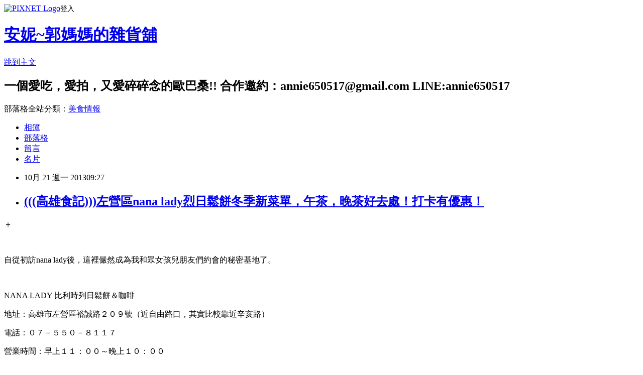

--- FILE ---
content_type: text/html; charset=utf-8
request_url: https://annie650517.pixnet.net/blog/posts/8165270594
body_size: 43917
content:
<!DOCTYPE html><html lang="zh-TW"><head><meta charSet="utf-8"/><meta name="viewport" content="width=device-width, initial-scale=1"/><link rel="stylesheet" href="https://static.1px.tw/blog-next/_next/static/chunks/b1e52b495cc0137c.css" data-precedence="next"/><link rel="stylesheet" href="https://static.1px.tw/blog-next/public/fix.css?v=202601261958" type="text/css" data-precedence="medium"/><link rel="stylesheet" href="https://s3.1px.tw/blog/theme/choc/iframe-popup.css?v=202601261958" type="text/css" data-precedence="medium"/><link rel="stylesheet" href="https://s3.1px.tw/blog/theme/choc/plugins.min.css?v=202601261958" type="text/css" data-precedence="medium"/><link rel="stylesheet" href="https://s3.1px.tw/blog/theme/choc/openid-comment.css?v=202601261958" type="text/css" data-precedence="medium"/><link rel="stylesheet" href="https://s3.1px.tw/blog/theme/choc/style.min.css?v=202601261958" type="text/css" data-precedence="medium"/><link rel="stylesheet" href="https://s3.1px.tw/blog/theme/choc/main.min.css?v=202601261958" type="text/css" data-precedence="medium"/><link rel="stylesheet" href="https://pimg.1px.tw/annie650517/assets/annie650517.css?v=202601261958" type="text/css" data-precedence="medium"/><link rel="stylesheet" href="https://s3.1px.tw/blog/theme/choc/author-info.css?v=202601261958" type="text/css" data-precedence="medium"/><link rel="stylesheet" href="https://s3.1px.tw/blog/theme/choc/idlePop.min.css?v=202601261958" type="text/css" data-precedence="medium"/><link rel="preload" as="script" fetchPriority="low" href="https://static.1px.tw/blog-next/_next/static/chunks/94688e2baa9fea03.js"/><script src="https://static.1px.tw/blog-next/_next/static/chunks/41eaa5427c45ebcc.js" async=""></script><script src="https://static.1px.tw/blog-next/_next/static/chunks/e2c6231760bc85bd.js" async=""></script><script src="https://static.1px.tw/blog-next/_next/static/chunks/94bde6376cf279be.js" async=""></script><script src="https://static.1px.tw/blog-next/_next/static/chunks/426b9d9d938a9eb4.js" async=""></script><script src="https://static.1px.tw/blog-next/_next/static/chunks/turbopack-5021d21b4b170dda.js" async=""></script><script src="https://static.1px.tw/blog-next/_next/static/chunks/ff1a16fafef87110.js" async=""></script><script src="https://static.1px.tw/blog-next/_next/static/chunks/e308b2b9ce476a3e.js" async=""></script><script src="https://static.1px.tw/blog-next/_next/static/chunks/169ce1e25068f8ff.js" async=""></script><script src="https://static.1px.tw/blog-next/_next/static/chunks/d3c6eed28c1dd8e2.js" async=""></script><script src="https://static.1px.tw/blog-next/_next/static/chunks/d4d39cfc2a072218.js" async=""></script><script src="https://static.1px.tw/blog-next/_next/static/chunks/6a5d72c05b9cd4ba.js" async=""></script><script src="https://static.1px.tw/blog-next/_next/static/chunks/8af6103cf1375f47.js" async=""></script><script src="https://static.1px.tw/blog-next/_next/static/chunks/e90cbf588986111c.js" async=""></script><script src="https://static.1px.tw/blog-next/_next/static/chunks/6fc86f1438482192.js" async=""></script><script src="https://static.1px.tw/blog-next/_next/static/chunks/6d1100e43ad18157.js" async=""></script><script src="https://static.1px.tw/blog-next/_next/static/chunks/c2622454eda6e045.js" async=""></script><script src="https://static.1px.tw/blog-next/_next/static/chunks/ed01c75076819ebd.js" async=""></script><script src="https://static.1px.tw/blog-next/_next/static/chunks/a4df8fc19a9a82e6.js" async=""></script><title>(((高雄食記)))左營區nana lady烈日鬆餅冬季新菜單，午茶，晚茶好去處！打卡有優惠！</title><meta name="description" content="＋   自從初訪nana lady後，這裡儼然成為我和眾女孩兒朋友們約會的秘密基地了。  "/><meta name="author" content="安妮~郭媽媽的雜貨舖"/><meta name="google-adsense-platform-account" content="pub-2647689032095179"/><meta name="fb:app_id" content="101730233200171"/><link rel="canonical" href="https://annie650517.pixnet.net/blog/posts/8165270594"/><meta property="og:title" content="(((高雄食記)))左營區nana lady烈日鬆餅冬季新菜單，午茶，晚茶好去處！打卡有優惠！"/><meta property="og:description" content="＋   自從初訪nana lady後，這裡儼然成為我和眾女孩兒朋友們約會的秘密基地了。  "/><meta property="og:url" content="https://annie650517.pixnet.net/blog/posts/8165270594"/><meta property="og:image" content="https://pimg.1px.tw/annie650517/1382317901-53504418.jpg"/><meta property="og:type" content="article"/><meta name="twitter:card" content="summary_large_image"/><meta name="twitter:title" content="(((高雄食記)))左營區nana lady烈日鬆餅冬季新菜單，午茶，晚茶好去處！打卡有優惠！"/><meta name="twitter:description" content="＋   自從初訪nana lady後，這裡儼然成為我和眾女孩兒朋友們約會的秘密基地了。  "/><meta name="twitter:image" content="https://pimg.1px.tw/annie650517/1382317901-53504418.jpg"/><link rel="icon" href="/favicon.ico?favicon.a62c60e0.ico" sizes="32x32" type="image/x-icon"/><script src="https://static.1px.tw/blog-next/_next/static/chunks/a6dad97d9634a72d.js" noModule=""></script></head><body><!--$--><!--/$--><!--$?--><template id="B:0"></template><!--/$--><script>requestAnimationFrame(function(){$RT=performance.now()});</script><script src="https://static.1px.tw/blog-next/_next/static/chunks/94688e2baa9fea03.js" id="_R_" async=""></script><div hidden id="S:0"><script id="pixnet-vars">
        window.PIXNET = {
          post_id: "8165270594",
          name: "annie650517",
          user_id: 0,
          blog_id: "3873307",
          display_ads: true,
          ad_options: {"chictrip":false}
        };
      </script><script type="text/javascript" src="https://code.jquery.com/jquery-latest.min.js"></script><script id="json-ld-article-script" type="application/ld+json">{"@context":"https:\u002F\u002Fschema.org","@type":"BlogPosting","isAccessibleForFree":true,"mainEntityOfPage":{"@type":"WebPage","@id":"https:\u002F\u002Fannie650517.pixnet.net\u002Fblog\u002Fposts\u002F8165270594"},"headline":"(((高雄食記)))左營區nana lady烈日鬆餅冬季新菜單，午茶，晚茶好去處！打卡有優惠！","description":"\u003Cimg title=\"P1160911.jpg\" src=\"http:\u002F\u002Fpic.pimg.tw\u002Fannie650517\u002F1382317901-53504418_n.jpg\" alt=\"P1160911.jpg\" border=\"0\" \u002F\u003E\u003Cbr \u002F\u003E＋\u003Cbr\u003E&#13;  \u003Cbr\u003E&#13; 自從初訪nana lady後，這裡儼然成為我和眾女孩兒朋友們約會的秘密基地了。\u003Cbr\u003E&#13;  ","articleBody":"\u003Cp\u003E＋\u003Ca href=\"http:\u002F\u002Fannie650517.pixnet.net\u002Falbum\u002Fphoto\u002F127388774\"\u003E\u003Cimg title=\"P1160911.jpg\" src=\"https:\u002F\u002Fpimg.1px.tw\u002Fannie650517\u002F1382317901-53504418.jpg\" alt=\"P1160911.jpg\" border=\"0\" \u002F\u003E\u003C\u002Fa\u003E\u003C\u002Fp\u003E\r\n\u003Cp\u003E&nbsp;\u003C\u002Fp\u003E\r\n\u003Cp\u003E自從初訪nana lady後，這裡儼然成為我和眾女孩兒朋友們約會的秘密基地了。\u003C\u002Fp\u003E\r\n\u003Cp\u003E&nbsp;\u003C\u002Fp\u003E\r\n\u003Cp\u003ENANA LADY&nbsp;比利時列日鬆餅＆咖啡\u003C\u002Fp\u003E\r\n\u003Cp\u003E地址：高雄市左營區裕誠路２０９號（近自由路口，其實比較靠近辛亥路）\u003C\u002Fp\u003E\r\n\u003Cp\u003E電話：０７－５５０－８１１７\u003C\u002Fp\u003E\r\n\u003Cp\u003E營業時間：早上１１：００～晚上１０：００\u003C\u002Fp\u003E\r\n\u003Cp\u003E有提供wifi\u003C\u002Fp\u003E\r\n\u003Cp\u003E停車場：對面有公有停車場\u003C\u002Fp\u003E\r\n\u003Cp\u003E用餐日期：２０１３年１０月\u003C\u002Fp\u003E\r\n\u003Cp\u003E初訪食記：\u003Ca title=\"Jul 09 2013 (((高雄食記)))左營區nana lady比利時列日鬆餅～會讓女孩兒們尖叫的精緻甜點！有免費wifi\" href=\"http:\u002F\u002Fannie650517.pixnet.net\u002Fblog\u002Fpost\u002F151794312\" target=\"_blank\"\u003Ehttp:\u002F\u002Fannie650517.pixnet.net\u002Fblog\u002Fpost\u002F151794312\u003C\u002Fa\u003E\u003C\u002Fp\u003E\r\n\u003Cp\u003E每人最低消費４５元，並禁帶外食，\u003C\u002Fp\u003E\r\n\u003Cp\u003E因為座位數實在是不多，\u003C\u002Fp\u003E\r\n\u003Cp\u003E想品嚐NANA LADY的客人又太多，所以在假日則是有用餐時間1.5小時的限制！\u003C\u002Fp\u003E\r\n\u003Cp\u003E\u003Ca href=\"http:\u002F\u002Fannie650517.pixnet.net\u002Falbum\u002Fphoto\u002F127388768\"\u003E\u003Cimg title=\"P1160906.jpg\" src=\"https:\u002F\u002Fpimg.1px.tw\u002Fannie650517\u002F1382317900-1704442521.jpg\" alt=\"P1160906.jpg\" border=\"0\" \u002F\u003E\u003C\u002Fa\u003E \u003Ca href=\"http:\u002F\u002Fannie650517.pixnet.net\u002Falbum\u002Fphoto\u002F127388764\"\u003E\u003Cimg title=\"P1160907.jpg\" src=\"https:\u002F\u002Fpimg.1px.tw\u002Fannie650517\u002F1382317900-3387400270.jpg\" alt=\"P1160907.jpg\" border=\"0\" \u002F\u003E\u003C\u002Fa\u003E &nbsp;\u003C\u002Fp\u003E\r\n\u003Cp\u003E&nbsp;\u003C\u002Fp\u003E\r\n\u003Cp\u003Enana lady隱身於眾台灣式小吃之間，\u003C\u002Fp\u003E\r\n\u003Cp\u003E為了避免大伙兒找不到，我還是ＰＯ上外觀照片！\u003C\u002Fp\u003E\r\n\u003Cp\u003E（招牌及用餐環境是初訪時所拍攝的）\u003C\u002Fp\u003E\r\n\u003Cp\u003E\u003Ca href=\"http:\u002F\u002Fannie650517.pixnet.net\u002Falbum\u002Fphoto\u002F85639014\"\u003E\u003Cimg title=\"1.jpg\" src=\"https:\u002F\u002Fpimg.1px.tw\u002Fannie650517\u002F1373297149-2397972384.jpg\" alt=\"1.jpg\" border=\"0\" \u002F\u003E\u003C\u002Fa\u003E\u003C\u002Fp\u003E\r\n\u003Cp\u003E&nbsp;\u003C\u002Fp\u003E\r\n\u003Cp\u003E\u003Ca href=\"http:\u002F\u002Fannie650517.pixnet.net\u002Falbum\u002Fphoto\u002F85639018\"\u003E\u003Cimg title=\"2.jpg\" src=\"https:\u002F\u002Fpimg.1px.tw\u002Fannie650517\u002F1373297150-234097754.jpg\" alt=\"2.jpg\" border=\"0\" \u002F\u003E\u003C\u002Fa\u003E\u003C\u002Fp\u003E\r\n\u003Cp\u003E&nbsp;\u003C\u002Fp\u003E\r\n\u003Cp\u003E\u003Ca href=\"http:\u002F\u002Fannie650517.pixnet.net\u002Falbum\u002Fphoto\u002F85639036\"\u003E\u003Cimg title=\"11.jpg\" src=\"https:\u002F\u002Fpimg.1px.tw\u002Fannie650517\u002F1373297152-2530295334.jpg\" alt=\"11.jpg\" border=\"0\" \u002F\u003E\u003C\u002Fa\u003E &nbsp;\u003C\u002Fp\u003E\r\n\u003Cp\u003E即日起到店消費並打卡按讚，即贈特調咖啡兌換券乙張。\u003C\u002Fp\u003E\r\n\u003Cp\u003E\u003Ca href=\"http:\u002F\u002Fannie650517.pixnet.net\u002Falbum\u002Fphoto\u002F127388754\"\u003E\u003Cimg title=\"P1160897.jpg\" src=\"https:\u002F\u002Fpimg.1px.tw\u002Fannie650517\u002F1382317899-2254235489.jpg\" alt=\"P1160897.jpg\" border=\"0\" \u002F\u003E\u003C\u002Fa\u003E\u003C\u002Fp\u003E\r\n\u003Cp\u003E&nbsp;\u003C\u002Fp\u003E\r\n\u003Cp\u003E有關於列日鬆餅的三五事：&nbsp;\u003C\u002Fp\u003E\r\n\u003Cp\u003E\u003Ca href=\"http:\u002F\u002Fannie650517.pixnet.net\u002Falbum\u002Fphoto\u002F127388752\"\u003E\u003Cimg title=\"P1160898.jpg\" src=\"https:\u002F\u002Fpimg.1px.tw\u002Fannie650517\u002F1382317899-383166588.jpg\" alt=\"P1160898.jpg\" border=\"0\" \u002F\u003E\u003C\u002Fa\u003E\u003C\u002Fp\u003E\r\n\u003Cp\u003E&nbsp;\u003C\u002Fp\u003E\r\n\u003Cp\u003E我想在台灣的朋友對於鬆餅並不陌生，\u003C\u002Fp\u003E\r\n\u003Cp\u003E舉凡在街市巷弄，到高級飯店都有，甚至還有不少的是鬆餅專賣店，&nbsp;\u003C\u002Fp\u003E\r\n\u003Cp\u003E而鬆餅的價位自然落差也很大！\u003C\u002Fp\u003E\r\n\u003Cp\u003E&nbsp;\u003C\u002Fp\u003E\r\n\u003Cp\u003E從價位上來看，其實就能很明白的知道，這樣的金額落差就是在食材上的等級與選擇。\u003C\u002Fp\u003E\r\n\u003Cp\u003E而nana lady的列日鬆餅的製作過程中，食材與時間都沒有＂偷吃步＂，\u003C\u002Fp\u003E\r\n\u003Cp\u003E採用了台東初鹿牧場的鮮奶以及台灣上等土雞蛋，\u003C\u002Fp\u003E\r\n\u003Cp\u003E製作過程中沒有添加一滴水，\u003C\u002Fp\u003E\r\n\u003Cp\u003E再經過半天的時間發酵而成。\u003C\u002Fp\u003E\r\n\u003Cp\u003E我相信只要吃下一口nana lady的列日鬆餅就能感覺到店家的用心！\u003C\u002Fp\u003E\r\n\u003Cp\u003E&nbsp;\u003C\u002Fp\u003E\r\n\u003Cp\u003E\u003Ca href=\"http:\u002F\u002Fannie650517.pixnet.net\u002Falbum\u002Fphoto\u002F127388760\"\u003E\u003Cimg title=\"P1160905.jpg\" src=\"https:\u002F\u002Fpimg.1px.tw\u002Fannie650517\u002F1382317900-3936969379.jpg\" alt=\"P1160905.jpg\" border=\"0\" \u002F\u003E\u003C\u002Fa\u003E\u003C\u002Fp\u003E\r\n\u003Cp\u003E就說換冬季菜單了，那就直接來看看吧！&nbsp;\u003C\u002Fp\u003E\r\n\u003Cp\u003E價格從最基本款的４５元到１３５元不等。\u003C\u002Fp\u003E\r\n\u003Cp\u003E\u003Ca href=\"http:\u002F\u002Fannie650517.pixnet.net\u002Falbum\u002Fphoto\u002F127388756\"\u003E\u003Cimg title=\"P1160899.jpg\" src=\"https:\u002F\u002Fpimg.1px.tw\u002Fannie650517\u002F1382317899-3888946436.jpg\" alt=\"P1160899.jpg\" border=\"0\" \u002F\u003E\u003C\u002Fa\u003E\u003C\u002Fp\u003E\r\n\u003Cp\u003E&nbsp;\u003C\u002Fp\u003E\r\n\u003Cp\u003E&nbsp;\u003C\u002Fp\u003E\r\n\u003Cp\u003E\u003Ca href=\"http:\u002F\u002Fannie650517.pixnet.net\u002Falbum\u002Fphoto\u002F127388758\"\u003E\u003Cimg title=\"P1160902.jpg\" src=\"https:\u002F\u002Fpimg.1px.tw\u002Fannie650517\u002F1382317899-885860186.jpg\" alt=\"P1160902.jpg\" border=\"0\" \u002F\u003E\u003C\u002Fa\u003E\u003C\u002Fp\u003E\r\n\u003Cp\u003E如果光看名字太模糊，還有照片可以對照！\u003C\u002Fp\u003E\r\n\u003Cp\u003E只是這也拍的太好了吧！每一種我都好想吃！&nbsp;\u003C\u002Fp\u003E\r\n\u003Cp\u003E\u003Ca href=\"http:\u002F\u002Fannie650517.pixnet.net\u002Falbum\u002Fphoto\u002F127388780\"\u003E\u003Cimg title=\"P1160904.jpg\" src=\"https:\u002F\u002Fpimg.1px.tw\u002Fannie650517\u002F1382317900-518039086.jpg\" alt=\"P1160904.jpg\" border=\"0\" \u002F\u003E\u003C\u002Fa\u003E &nbsp;\u003C\u002Fp\u003E\r\n\u003Cp\u003E飲品方面從４５元～１３０元，\u003C\u002Fp\u003E\r\n\u003Cp\u003E因為現在早晚氣溫較低，所以nana lady也推出一些熱飲，\u003C\u002Fp\u003E\r\n\u003Cp\u003E我這幾次喝了其中幾款，我只能說老闆真的太用心了，\u003C\u002Fp\u003E\r\n\u003Cp\u003E每一種飲品的口感，味道都特別挑過，跟列日鬆餅一起享用真的超配！\u003C\u002Fp\u003E\r\n\u003Cp\u003E\u003Ca href=\"http:\u002F\u002Fannie650517.pixnet.net\u002Falbum\u002Fphoto\u002F127388762\"\u003E\u003Cimg title=\"P1160903.jpg\" src=\"https:\u002F\u002Fpimg.1px.tw\u002Fannie650517\u002F1382317900-997280140.jpg\" alt=\"P1160903.jpg\" border=\"0\" \u002F\u003E\u003C\u002Fa\u003E\u003C\u002Fp\u003E\r\n\u003Cp\u003E&nbsp;\u003C\u002Fp\u003E\r\n\u003Cp\u003E說到飲品，還是想再強調這台FAEMA咖啡機，\u003C\u002Fp\u003E\r\n\u003Cp\u003E我不是很懂咖啡，但據說這台造價不斐，\u003C\u002Fp\u003E\r\n\u003Cp\u003E&nbsp;\u003C\u002Fp\u003E\r\n\u003Cp\u003E\u003Ca href=\"http:\u002F\u002Fannie650517.pixnet.net\u002Falbum\u002Fphoto\u002F85639030\"\u003E\u003Cimg title=\"6.jpg\" src=\"https:\u002F\u002Fpimg.1px.tw\u002Fannie650517\u002F1373297151-3583049034.jpg\" alt=\"6.jpg\" border=\"0\" \u002F\u003E\u003C\u002Fa\u003E &nbsp;\u003C\u002Fp\u003E\r\n\u003Cp\u003E&nbsp;\u003C\u002Fp\u003E\r\n\u003Cp\u003E\u003Ca href=\"http:\u002F\u002Fannie650517.pixnet.net\u002Falbum\u002Fphoto\u002F127390352\"\u003E\u003Cimg title=\"P1160074.jpg\" src=\"https:\u002F\u002Fpimg.1px.tw\u002Fannie650517\u002F1382318404-3841010475.jpg\" alt=\"P1160074.jpg\" border=\"0\" \u002F\u003E\u003C\u002Fa\u003E\u003C\u002Fp\u003E\r\n\u003Cp\u003E而且咖啡豆也是比坊間連鎖咖啡等級高一點，\u003C\u002Fp\u003E\r\n\u003Cp\u003ENANA LADY販售的咖啡價格說與其差不多，\u003C\u002Fp\u003E\r\n\u003Cp\u003E只能說老闆，你人實在是太好了呀！\u003C\u002Fp\u003E\r\n\u003Cp\u003E\u003Ca href=\"http:\u002F\u002Fannie650517.pixnet.net\u002Falbum\u002Fphoto\u002F127390354\"\u003E\u003Cimg title=\"P1160076.jpg\" src=\"https:\u002F\u002Fpimg.1px.tw\u002Fannie650517\u002F1382318404-1469655867.jpg\" alt=\"P1160076.jpg\" border=\"0\" \u002F\u003E\u003C\u002Fa\u003E\u003C\u002Fp\u003E\r\n\u003Cp\u003E&nbsp;\u003C\u002Fp\u003E\r\n\u003Cp\u003E\u003Ca href=\"http:\u002F\u002Fannie650517.pixnet.net\u002Falbum\u002Fphoto\u002F127390358\"\u003E\u003Cimg title=\"P1160083.jpg\" src=\"https:\u002F\u002Fpimg.1px.tw\u002Fannie650517\u002F1382318405-2781595471.jpg\" alt=\"P1160083.jpg\" border=\"0\" \u002F\u003E\u003C\u002Fa\u003E\u003C\u002Fp\u003E\r\n\u003Cp\u003E&nbsp;\u003C\u002Fp\u003E\r\n\u003Cp\u003E\u003Ca href=\"http:\u002F\u002Fannie650517.pixnet.net\u002Falbum\u002Fphoto\u002F127390360\"\u003E\u003Cimg title=\"P1160085.jpg\" src=\"https:\u002F\u002Fpimg.1px.tw\u002Fannie650517\u002F1382318405-2648549871.jpg\" alt=\"P1160085.jpg\" border=\"0\" \u002F\u003E\u003C\u002Fa\u003E &nbsp;&nbsp;\u003C\u002Fp\u003E\r\n\u003Cp\u003E其實看了這次的新菜單，我有好幾款都好想吃！\u003C\u002Fp\u003E\r\n\u003Cp\u003E像是這款星光月光，裡頭有草莓，藍莓，奇異果，柳橙，蜂蜜等等好多水果，看起來就好健康！好誘人！&nbsp;\u003C\u002Fp\u003E\r\n\u003Cp\u003E\u003Ca href=\"http:\u002F\u002Fannie650517.pixnet.net\u002Falbum\u002Fphoto\u002F127388766\"\u003E\u003Cimg title=\"P1160909.jpg\" src=\"https:\u002F\u002Fpimg.1px.tw\u002Fannie650517\u002F1382317900-1828385081.jpg\" alt=\"P1160909.jpg\" border=\"0\" \u002F\u003E\u003C\u002Fa\u003E\u003C\u002Fp\u003E\r\n\u003Cp\u003E而這款櫻桃舞會則是在鬆餅上擺滿了五～六顆的櫻桃，\u003C\u002Fp\u003E\r\n\u003Cp\u003E而且是新鮮的櫻桃，不是罐頭的唷！\u003C\u002Fp\u003E\r\n\u003Cp\u003E是不是很華麗呢？&nbsp;\u003C\u002Fp\u003E\r\n\u003Cp\u003E\u003Ca href=\"http:\u002F\u002Fannie650517.pixnet.net\u002Falbum\u002Fphoto\u002F127388770\"\u003E\u003Cimg title=\"P1160910.jpg\" src=\"https:\u002F\u002Fpimg.1px.tw\u002Fannie650517\u002F1382317901-953983901.jpg\" alt=\"P1160910.jpg\" border=\"0\" \u002F\u003E\u003C\u002Fa\u003E\u003C\u002Fp\u003E\r\n\u003Cp\u003E&nbsp;\u003C\u002Fp\u003E\r\n\u003Cp\u003E以下就是我們點的餐點了！\u003C\u002Fp\u003E\r\n\u003Cp\u003E草莓鐵塔，９５元，\u003C\u002Fp\u003E\r\n\u003Cp\u003E由草莓，摩卡鮮奶油，可可粉，巧克力醬，裝飾用巧克力組成。\u003C\u002Fp\u003E\r\n\u003Cp\u003E從側面看，還真有鐵塔的ｆｕ溜～\u003C\u002Fp\u003E\r\n\u003Cp\u003E\u003Ca href=\"http:\u002F\u002Fannie650517.pixnet.net\u002Falbum\u002Fphoto\u002F127388774\"\u003E\u003Cimg title=\"P1160911.jpg\" src=\"https:\u002F\u002Fpimg.1px.tw\u002Fannie650517\u002F1382317901-53504418.jpg\" alt=\"P1160911.jpg\" border=\"0\" \u002F\u003E\u003C\u002Fa\u003E\u003C\u002Fp\u003E\r\n\u003Cp\u003E&nbsp;\u003C\u002Fp\u003E\r\n\u003Cp\u003E因為現在還不是台灣草莓的產季，所以採用的是酸度較高的進口草莓。\u003C\u002Fp\u003E\r\n\u003Cp\u003E一般認定鮮奶油都是比較甜，\u003C\u002Fp\u003E\r\n\u003Cp\u003E但因為這裡的鮮奶油是要搭配鬆餅，所以老闆特定把鮮奶油的甜度降低，\u003C\u002Fp\u003E\r\n\u003Cp\u003E跟草莓，鬆餅一起入口，又滑又順，而且都不會過膩哦！\u003C\u002Fp\u003E\r\n\u003Cp\u003E\u003Ca href=\"http:\u002F\u002Fannie650517.pixnet.net\u002Falbum\u002Fphoto\u002F127388776\"\u003E\u003Cimg title=\"P1160914.jpg\" src=\"https:\u002F\u002Fpimg.1px.tw\u002Fannie650517\u002F1382317903-1159503049.jpg\" alt=\"P1160914.jpg\" border=\"0\" \u002F\u003E\u003C\u002Fa\u003E\u003C\u002Fp\u003E\r\n\u003Cp\u003E&nbsp;\u003C\u002Fp\u003E\r\n\u003Cp\u003E\u003Ca href=\"http:\u002F\u002Fannie650517.pixnet.net\u002Falbum\u002Fphoto\u002F127388778\"\u003E\u003Cimg title=\"P1160915.jpg\" src=\"https:\u002F\u002Fpimg.1px.tw\u002Fannie650517\u002F1382317903-433782409.jpg\" alt=\"P1160915.jpg\" border=\"0\" \u002F\u003E\u003C\u002Fa\u003E\u003C\u002Fp\u003E\r\n\u003Cp\u003E&nbsp;焦糖水果派，１３５元，\u003C\u002Fp\u003E\r\n\u003Cp\u003E\u003Ca href=\"http:\u002F\u002Fannie650517.pixnet.net\u002Falbum\u002Fphoto\u002F127388772\"\u003E\u003Cimg title=\"P1160912.jpg\" src=\"https:\u002F\u002Fpimg.1px.tw\u002Fannie650517\u002F1382317901-3489733097.jpg\" alt=\"P1160912.jpg\" border=\"0\" \u002F\u003E\u003C\u002Fa\u003E\u003C\u002Fp\u003E\r\n\u003Cp\u003E&nbsp;\u003C\u002Fp\u003E\r\n\u003Cp\u003E是由草莓，奇異果，藍莓，焦糖奶油脆餅，比利時焦糖餅組成。\u003C\u002Fp\u003E\r\n\u003Cp\u003E\u003Ca href=\"http:\u002F\u002Fannie650517.pixnet.net\u002Falbum\u002Fphoto\u002F127388782\"\u003E\u003Cimg title=\"P1160916.jpg\" src=\"https:\u002F\u002Fpimg.1px.tw\u002Fannie650517\u002F1382317904-2076868925.jpg\" alt=\"P1160916.jpg\" border=\"0\" \u002F\u003E\u003C\u002Fa\u003E\u003C\u002Fp\u003E\r\n\u003Cp\u003E這是焦糖奶油脆餅(HAAGEN-DAZS)，冰淇淋裡頭還有餅乾碎屑，\u003C\u002Fp\u003E\r\n\u003Cp\u003E基本上我個人感覺HAAGEN-DAZS都偏甜，這款焦糖奶油脆餅也是如此。\u003C\u002Fp\u003E\r\n\u003Cp\u003E所以可以搭配進口草莓一起吃！\u003C\u002Fp\u003E\r\n\u003Cp\u003E\u003Ca href=\"http:\u002F\u002Fannie650517.pixnet.net\u002Falbum\u002Fphoto\u002F127388792\"\u003E\u003Cimg title=\"P1160933.jpg\" src=\"https:\u002F\u002Fpimg.1px.tw\u002Fannie650517\u002F1382317906-2398736446.jpg\" alt=\"P1160933.jpg\" border=\"0\" \u002F\u003E\u003C\u002Fa\u003E\u003C\u002Fp\u003E\r\n\u003Cp\u003E原味卡士達，６０元，&nbsp;\u003C\u002Fp\u003E\r\n\u003Cp\u003E\u003Ca href=\"http:\u002F\u002Fannie650517.pixnet.net\u002Falbum\u002Fphoto\u002F127388798\"\u003E\u003Cimg title=\"P1160913.jpg\" src=\"https:\u002F\u002Fpimg.1px.tw\u002Fannie650517\u002F1382317901-1972131038.jpg\" alt=\"P1160913.jpg\" border=\"0\" \u002F\u003E\u003C\u002Fa\u003E\u003C\u002Fp\u003E\r\n\u003Cp\u003E初訪時朋友點了原味卡士達，但發現他們家的卡士達裡顆粒較大，口感也是不大滑順，\u003C\u002Fp\u003E\r\n\u003Cp\u003E老闆知道之後便作了一些調整，\u003C\u002Fp\u003E\r\n\u003Cp\u003E所以這次我就再點來試看看。\u003C\u002Fp\u003E\r\n\u003Cp\u003E&nbsp;\u003Ca href=\"http:\u002F\u002Fannie650517.pixnet.net\u002Falbum\u002Fphoto\u002F127388784\"\u003E\u003Cimg title=\"P1160919.jpg\" src=\"https:\u002F\u002Fpimg.1px.tw\u002Fannie650517\u002F1382317905-1677962812.jpg\" alt=\"P1160919.jpg\" border=\"0\" \u002F\u003E\u003C\u002Fa\u003E\u003C\u002Fp\u003E\r\n\u003Cp\u003E&nbsp;\u003C\u002Fp\u003E\r\n\u003Cp\u003E果不其然這卡士達的口感完全不一樣，\u003C\u002Fp\u003E\r\n\u003Cp\u003E變的又滑又順，不過在甜度上老闆還是一貫的堅持，\u003C\u002Fp\u003E\r\n\u003Cp\u003E所以吃起來也不會太油膩，感覺也不會太有負擔。\u003C\u002Fp\u003E\r\n\u003Cp\u003E\u003Ca href=\"http:\u002F\u002Fannie650517.pixnet.net\u002Falbum\u002Fphoto\u002F127388790\"\u003E\u003Cimg title=\"P1160927.jpg\" src=\"https:\u002F\u002Fpimg.1px.tw\u002Fannie650517\u002F1382317905-229400947.jpg\" alt=\"P1160927.jpg\" border=\"0\" \u002F\u003E\u003C\u002Fa\u003E\u003C\u002Fp\u003E\r\n\u003Cp\u003E四季微風綠茶（熱），１３０元， 可回沖，\u003C\u002Fp\u003E\r\n\u003Cp\u003E天氣越來越涼了，總會想點個熱飲來暖暖胃，\u003C\u002Fp\u003E\r\n\u003Cp\u003E我喝了這次更新菜單後所推出的四季微風綠茶後真的是大推呀！\u003C\u002Fp\u003E\r\n\u003Cp\u003E\u003Ca href=\"http:\u002F\u002Fannie650517.pixnet.net\u002Falbum\u002Fphoto\u002F127388786\"\u003E\u003Cimg title=\"P1160920.jpg\" src=\"https:\u002F\u002Fpimg.1px.tw\u002Fannie650517\u002F1382317905-2605314361.jpg\" alt=\"P1160920.jpg\" border=\"0\" \u002F\u003E\u003C\u002Fa\u003E\u003C\u002Fp\u003E\r\n\u003Cp\u003E&nbsp;\u003C\u002Fp\u003E\r\n\u003Cp\u003E原本我以為：呀不就是綠茶咩！\u003C\u002Fp\u003E\r\n\u003Cp\u003E在我喝了一口後發現並不是如此。\u003C\u002Fp\u003E\r\n\u003Cp\u003E&nbsp;\u003C\u002Fp\u003E\r\n\u003Cp\u003E雖然寫的是綠茶，\u003C\u002Fp\u003E\r\n\u003Cp\u003E但在一些花香，果香之外，還略帶點酸氣，搭配略甜的鬆餅，只有＂MATCH＂可以形容！\u003C\u002Fp\u003E\r\n\u003Cp\u003E而且這種花香及果香感覺的出來是很天然的，\u003C\u002Fp\u003E\r\n\u003Cp\u003E不是那種化學的香精所作出來的！\u003C\u002Fp\u003E\r\n\u003Cp\u003E如果你想點杯熱飲來搭配鬆餅，這款四季微風綠茶我是強推的哦！\u003C\u002Fp\u003E\r\n\u003Cp\u003E&nbsp;\u003C\u002Fp\u003E\r\n\u003Cp\u003E另外，這綠茶是可以回沖的，只是這款綠茶是走天然取向，\u003C\u002Fp\u003E\r\n\u003Cp\u003E回沖後的花香，果香會比第一泡來的輕淡，\u003C\u002Fp\u003E\r\n\u003Cp\u003E所以如果有想要回沖的朋友，我會建議在第一泡大約喝一半時就可以進行回沖，\u003C\u002Fp\u003E\r\n\u003Cp\u003E這第一輪與第二輪的風味才不會相差太多！\u003C\u002Fp\u003E\r\n\u003Cp\u003E\u003Ca href=\"http:\u002F\u002Fannie650517.pixnet.net\u002Falbum\u002Fphoto\u002F127388788\"\u003E\u003Cimg title=\"P1160921.jpg\" src=\"https:\u002F\u002Fpimg.1px.tw\u002Fannie650517\u002F1382317905-2224011134.jpg\" alt=\"P1160921.jpg\" border=\"0\" \u002F\u003E\u003C\u002Fa\u003E&nbsp;&nbsp;&nbsp;\u003C\u002Fp\u003E\r\n\u003Cp\u003E熔岩巧克力（熱），７０元，\u003C\u002Fp\u003E\r\n\u003Cp\u003E這也是冬季新飲品，&nbsp;\u003C\u002Fp\u003E\r\n\u003Cp\u003E\u003Ca href=\"http:\u002F\u002Fannie650517.pixnet.net\u002Falbum\u002Fphoto\u002F127388794\"\u003E\u003Cimg title=\"P1160934.jpg\" src=\"https:\u002F\u002Fpimg.1px.tw\u002Fannie650517\u002F1382317906-2390995560.jpg\" alt=\"P1160934.jpg\" border=\"0\" \u002F\u003E\u003C\u002Fa\u003E\u003C\u002Fp\u003E\r\n\u003Cp\u003E老闆用精選的可可粉來作沖泡，剛上桌時可熱的很，請千萬小心服用！\u003C\u002Fp\u003E\r\n\u003Cp\u003E與一般我們在速食餐廳點的巧克力奶相比，\u003C\u002Fp\u003E\r\n\u003Cp\u003E這熔岩巧克力的濃度可說是高了很多！\u003C\u002Fp\u003E\r\n\u003Cp\u003E用湯匙攪拌時都能感受到它的濃稠感。\u003C\u002Fp\u003E\r\n\u003Cp\u003E像這杯熔岩巧克力我個人就覺得超適合女孩兒們在每個月的某些日子時點來喝，\u003C\u002Fp\u003E\r\n\u003Cp\u003E熱熱的，濃濃的，不會過甜，也不會過苦，可以從口裡暖到肚子，\u003C\u002Fp\u003E\r\n\u003Cp\u003E一整個幸福呀！\u003C\u002Fp\u003E\r\n\u003Cp\u003E\u003Ca href=\"http:\u002F\u002Fannie650517.pixnet.net\u002Falbum\u002Fphoto\u002F127388796\"\u003E\u003Cimg title=\"P1160935.jpg\" src=\"https:\u002F\u002Fpimg.1px.tw\u002Fannie650517\u002F1382317906-2372808175.jpg\" alt=\"P1160935.jpg\" border=\"0\" \u002F\u003E\u003C\u002Fa\u003E&nbsp;\u003C\u002Fp\u003E\r\n\u003Cp\u003E&nbsp;\u003C\u002Fp\u003E\r\n\u003Cp\u003E安妮的碎碎念：\u003C\u002Fp\u003E\r\n\u003Cp\u003E一直以來我都認為一分錢一分貨，\u003C\u002Fp\u003E\r\n\u003Cp\u003E曾有人說：鬆餅，哼，路邊一個十元就有在賣了，為什麼要來這裡吃？\u003C\u002Fp\u003E\r\n\u003Cp\u003E我想說的是：嗯，你來吃看看就知道了！\u003C\u002Fp\u003E","image":["https:\u002F\u002Fpimg.1px.tw\u002Fannie650517\u002F1382317901-53504418.jpg"],"author":{"@type":"Person","name":"安妮~郭媽媽的雜貨舖","url":"https:\u002F\u002Fwww.pixnet.net\u002Fpcard\u002Fannie650517"},"publisher":{"@type":"Organization","name":"安妮~郭媽媽的雜貨舖","logo":{"@type":"ImageObject","url":"https:\u002F\u002Fs3.1px.tw\u002Fblog\u002Fcommon\u002Favatar\u002Fblog_cover_dark.jpg"}},"datePublished":"2013-10-21T01:27:40.000Z","dateModified":"","keywords":[],"articleSection":"高雄美食吃透透--飲料\u002F甜品\u002F咖啡\u002F早餐\u002F下午茶／宵夜"}</script><template id="P:1"></template><template id="P:2"></template><template id="P:3"></template><section aria-label="Notifications alt+T" tabindex="-1" aria-live="polite" aria-relevant="additions text" aria-atomic="false"></section></div><script>(self.__next_f=self.__next_f||[]).push([0])</script><script>self.__next_f.push([1,"1:\"$Sreact.fragment\"\n3:I[39756,[\"https://static.1px.tw/blog-next/_next/static/chunks/ff1a16fafef87110.js\",\"https://static.1px.tw/blog-next/_next/static/chunks/e308b2b9ce476a3e.js\"],\"default\"]\n4:I[53536,[\"https://static.1px.tw/blog-next/_next/static/chunks/ff1a16fafef87110.js\",\"https://static.1px.tw/blog-next/_next/static/chunks/e308b2b9ce476a3e.js\"],\"default\"]\n6:I[97367,[\"https://static.1px.tw/blog-next/_next/static/chunks/ff1a16fafef87110.js\",\"https://static.1px.tw/blog-next/_next/static/chunks/e308b2b9ce476a3e.js\"],\"OutletBoundary\"]\n8:I[97367,[\"https://static.1px.tw/blog-next/_next/static/chunks/ff1a16fafef87110.js\",\"https://static.1px.tw/blog-next/_next/static/chunks/e308b2b9ce476a3e.js\"],\"ViewportBoundary\"]\na:I[97367,[\"https://static.1px.tw/blog-next/_next/static/chunks/ff1a16fafef87110.js\",\"https://static.1px.tw/blog-next/_next/static/chunks/e308b2b9ce476a3e.js\"],\"MetadataBoundary\"]\nc:I[63491,[\"https://static.1px.tw/blog-next/_next/static/chunks/169ce1e25068f8ff.js\",\"https://static.1px.tw/blog-next/_next/static/chunks/d3c6eed28c1dd8e2.js\"],\"default\"]\n:HL[\"https://static.1px.tw/blog-next/_next/static/chunks/b1e52b495cc0137c.css\",\"style\"]\n"])</script><script>self.__next_f.push([1,"0:{\"P\":null,\"b\":\"JQ_Jy432Rf5mCJvB01Y9Z\",\"c\":[\"\",\"blog\",\"posts\",\"8165270594\"],\"q\":\"\",\"i\":false,\"f\":[[[\"\",{\"children\":[\"blog\",{\"children\":[\"posts\",{\"children\":[[\"id\",\"8165270594\",\"d\"],{\"children\":[\"__PAGE__\",{}]}]}]}]},\"$undefined\",\"$undefined\",true],[[\"$\",\"$1\",\"c\",{\"children\":[[[\"$\",\"script\",\"script-0\",{\"src\":\"https://static.1px.tw/blog-next/_next/static/chunks/d4d39cfc2a072218.js\",\"async\":true,\"nonce\":\"$undefined\"}],[\"$\",\"script\",\"script-1\",{\"src\":\"https://static.1px.tw/blog-next/_next/static/chunks/6a5d72c05b9cd4ba.js\",\"async\":true,\"nonce\":\"$undefined\"}],[\"$\",\"script\",\"script-2\",{\"src\":\"https://static.1px.tw/blog-next/_next/static/chunks/8af6103cf1375f47.js\",\"async\":true,\"nonce\":\"$undefined\"}]],\"$L2\"]}],{\"children\":[[\"$\",\"$1\",\"c\",{\"children\":[null,[\"$\",\"$L3\",null,{\"parallelRouterKey\":\"children\",\"error\":\"$undefined\",\"errorStyles\":\"$undefined\",\"errorScripts\":\"$undefined\",\"template\":[\"$\",\"$L4\",null,{}],\"templateStyles\":\"$undefined\",\"templateScripts\":\"$undefined\",\"notFound\":\"$undefined\",\"forbidden\":\"$undefined\",\"unauthorized\":\"$undefined\"}]]}],{\"children\":[[\"$\",\"$1\",\"c\",{\"children\":[null,[\"$\",\"$L3\",null,{\"parallelRouterKey\":\"children\",\"error\":\"$undefined\",\"errorStyles\":\"$undefined\",\"errorScripts\":\"$undefined\",\"template\":[\"$\",\"$L4\",null,{}],\"templateStyles\":\"$undefined\",\"templateScripts\":\"$undefined\",\"notFound\":\"$undefined\",\"forbidden\":\"$undefined\",\"unauthorized\":\"$undefined\"}]]}],{\"children\":[[\"$\",\"$1\",\"c\",{\"children\":[null,[\"$\",\"$L3\",null,{\"parallelRouterKey\":\"children\",\"error\":\"$undefined\",\"errorStyles\":\"$undefined\",\"errorScripts\":\"$undefined\",\"template\":[\"$\",\"$L4\",null,{}],\"templateStyles\":\"$undefined\",\"templateScripts\":\"$undefined\",\"notFound\":\"$undefined\",\"forbidden\":\"$undefined\",\"unauthorized\":\"$undefined\"}]]}],{\"children\":[[\"$\",\"$1\",\"c\",{\"children\":[\"$L5\",[[\"$\",\"link\",\"0\",{\"rel\":\"stylesheet\",\"href\":\"https://static.1px.tw/blog-next/_next/static/chunks/b1e52b495cc0137c.css\",\"precedence\":\"next\",\"crossOrigin\":\"$undefined\",\"nonce\":\"$undefined\"}],[\"$\",\"script\",\"script-0\",{\"src\":\"https://static.1px.tw/blog-next/_next/static/chunks/6fc86f1438482192.js\",\"async\":true,\"nonce\":\"$undefined\"}],[\"$\",\"script\",\"script-1\",{\"src\":\"https://static.1px.tw/blog-next/_next/static/chunks/6d1100e43ad18157.js\",\"async\":true,\"nonce\":\"$undefined\"}],[\"$\",\"script\",\"script-2\",{\"src\":\"https://static.1px.tw/blog-next/_next/static/chunks/c2622454eda6e045.js\",\"async\":true,\"nonce\":\"$undefined\"}],[\"$\",\"script\",\"script-3\",{\"src\":\"https://static.1px.tw/blog-next/_next/static/chunks/ed01c75076819ebd.js\",\"async\":true,\"nonce\":\"$undefined\"}],[\"$\",\"script\",\"script-4\",{\"src\":\"https://static.1px.tw/blog-next/_next/static/chunks/a4df8fc19a9a82e6.js\",\"async\":true,\"nonce\":\"$undefined\"}]],[\"$\",\"$L6\",null,{\"children\":\"$@7\"}]]}],{},null,false,false]},null,false,false]},null,false,false]},null,false,false]},null,false,false],[\"$\",\"$1\",\"h\",{\"children\":[null,[\"$\",\"$L8\",null,{\"children\":\"$@9\"}],[\"$\",\"$La\",null,{\"children\":\"$@b\"}],null]}],false]],\"m\":\"$undefined\",\"G\":[\"$c\",[]],\"S\":false}\n"])</script><script>self.__next_f.push([1,"9:[[\"$\",\"meta\",\"0\",{\"charSet\":\"utf-8\"}],[\"$\",\"meta\",\"1\",{\"name\":\"viewport\",\"content\":\"width=device-width, initial-scale=1\"}]]\n"])</script><script>self.__next_f.push([1,"d:I[79520,[\"https://static.1px.tw/blog-next/_next/static/chunks/d4d39cfc2a072218.js\",\"https://static.1px.tw/blog-next/_next/static/chunks/6a5d72c05b9cd4ba.js\",\"https://static.1px.tw/blog-next/_next/static/chunks/8af6103cf1375f47.js\"],\"\"]\n10:I[2352,[\"https://static.1px.tw/blog-next/_next/static/chunks/d4d39cfc2a072218.js\",\"https://static.1px.tw/blog-next/_next/static/chunks/6a5d72c05b9cd4ba.js\",\"https://static.1px.tw/blog-next/_next/static/chunks/8af6103cf1375f47.js\"],\"AdultWarningModal\"]\n11:I[69182,[\"https://static.1px.tw/blog-next/_next/static/chunks/d4d39cfc2a072218.js\",\"https://static.1px.tw/blog-next/_next/static/chunks/6a5d72c05b9cd4ba.js\",\"https://static.1px.tw/blog-next/_next/static/chunks/8af6103cf1375f47.js\"],\"HydrationComplete\"]\n12:I[12985,[\"https://static.1px.tw/blog-next/_next/static/chunks/d4d39cfc2a072218.js\",\"https://static.1px.tw/blog-next/_next/static/chunks/6a5d72c05b9cd4ba.js\",\"https://static.1px.tw/blog-next/_next/static/chunks/8af6103cf1375f47.js\"],\"NuqsAdapter\"]\n13:I[82782,[\"https://static.1px.tw/blog-next/_next/static/chunks/d4d39cfc2a072218.js\",\"https://static.1px.tw/blog-next/_next/static/chunks/6a5d72c05b9cd4ba.js\",\"https://static.1px.tw/blog-next/_next/static/chunks/8af6103cf1375f47.js\"],\"RefineContext\"]\n14:I[29306,[\"https://static.1px.tw/blog-next/_next/static/chunks/d4d39cfc2a072218.js\",\"https://static.1px.tw/blog-next/_next/static/chunks/6a5d72c05b9cd4ba.js\",\"https://static.1px.tw/blog-next/_next/static/chunks/8af6103cf1375f47.js\",\"https://static.1px.tw/blog-next/_next/static/chunks/e90cbf588986111c.js\",\"https://static.1px.tw/blog-next/_next/static/chunks/d3c6eed28c1dd8e2.js\"],\"default\"]\n2:[\"$\",\"html\",null,{\"lang\":\"zh-TW\",\"children\":[[\"$\",\"$Ld\",null,{\"id\":\"google-tag-manager\",\"strategy\":\"afterInteractive\",\"children\":\"\\n(function(w,d,s,l,i){w[l]=w[l]||[];w[l].push({'gtm.start':\\nnew Date().getTime(),event:'gtm.js'});var f=d.getElementsByTagName(s)[0],\\nj=d.createElement(s),dl=l!='dataLayer'?'\u0026l='+l:'';j.async=true;j.src=\\n'https://www.googletagmanager.com/gtm.js?id='+i+dl;f.parentNode.insertBefore(j,f);\\n})(window,document,'script','dataLayer','GTM-TRLQMPKX');\\n  \"}],\"$Le\",\"$Lf\",[\"$\",\"body\",null,{\"children\":[[\"$\",\"$L10\",null,{\"display\":false}],[\"$\",\"$L11\",null,{}],[\"$\",\"$L12\",null,{\"children\":[\"$\",\"$L13\",null,{\"children\":[\"$\",\"$L3\",null,{\"parallelRouterKey\":\"children\",\"error\":\"$undefined\",\"errorStyles\":\"$undefined\",\"errorScripts\":\"$undefined\",\"template\":[\"$\",\"$L4\",null,{}],\"templateStyles\":\"$undefined\",\"templateScripts\":\"$undefined\",\"notFound\":[[\"$\",\"$L14\",null,{}],[]],\"forbidden\":\"$undefined\",\"unauthorized\":\"$undefined\"}]}]}]]}]]}]\n"])</script><script>self.__next_f.push([1,"e:null\nf:null\n"])</script><script>self.__next_f.push([1,"16:I[27201,[\"https://static.1px.tw/blog-next/_next/static/chunks/ff1a16fafef87110.js\",\"https://static.1px.tw/blog-next/_next/static/chunks/e308b2b9ce476a3e.js\"],\"IconMark\"]\n5:[[\"$\",\"script\",null,{\"id\":\"pixnet-vars\",\"children\":\"\\n        window.PIXNET = {\\n          post_id: \\\"8165270594\\\",\\n          name: \\\"annie650517\\\",\\n          user_id: 0,\\n          blog_id: \\\"3873307\\\",\\n          display_ads: true,\\n          ad_options: {\\\"chictrip\\\":false}\\n        };\\n      \"}],\"$L15\"]\n"])</script><script>self.__next_f.push([1,"b:[[\"$\",\"title\",\"0\",{\"children\":\"(((高雄食記)))左營區nana lady烈日鬆餅冬季新菜單，午茶，晚茶好去處！打卡有優惠！\"}],[\"$\",\"meta\",\"1\",{\"name\":\"description\",\"content\":\"＋\\r  \\r 自從初訪nana lady後，這裡儼然成為我和眾女孩兒朋友們約會的秘密基地了。\\r  \"}],[\"$\",\"meta\",\"2\",{\"name\":\"author\",\"content\":\"安妮~郭媽媽的雜貨舖\"}],[\"$\",\"meta\",\"3\",{\"name\":\"google-adsense-platform-account\",\"content\":\"pub-2647689032095179\"}],[\"$\",\"meta\",\"4\",{\"name\":\"fb:app_id\",\"content\":\"101730233200171\"}],[\"$\",\"link\",\"5\",{\"rel\":\"canonical\",\"href\":\"https://annie650517.pixnet.net/blog/posts/8165270594\"}],[\"$\",\"meta\",\"6\",{\"property\":\"og:title\",\"content\":\"(((高雄食記)))左營區nana lady烈日鬆餅冬季新菜單，午茶，晚茶好去處！打卡有優惠！\"}],[\"$\",\"meta\",\"7\",{\"property\":\"og:description\",\"content\":\"＋\\r  \\r 自從初訪nana lady後，這裡儼然成為我和眾女孩兒朋友們約會的秘密基地了。\\r  \"}],[\"$\",\"meta\",\"8\",{\"property\":\"og:url\",\"content\":\"https://annie650517.pixnet.net/blog/posts/8165270594\"}],[\"$\",\"meta\",\"9\",{\"property\":\"og:image\",\"content\":\"https://pimg.1px.tw/annie650517/1382317901-53504418.jpg\"}],[\"$\",\"meta\",\"10\",{\"property\":\"og:type\",\"content\":\"article\"}],[\"$\",\"meta\",\"11\",{\"name\":\"twitter:card\",\"content\":\"summary_large_image\"}],[\"$\",\"meta\",\"12\",{\"name\":\"twitter:title\",\"content\":\"(((高雄食記)))左營區nana lady烈日鬆餅冬季新菜單，午茶，晚茶好去處！打卡有優惠！\"}],[\"$\",\"meta\",\"13\",{\"name\":\"twitter:description\",\"content\":\"＋\\r  \\r 自從初訪nana lady後，這裡儼然成為我和眾女孩兒朋友們約會的秘密基地了。\\r  \"}],[\"$\",\"meta\",\"14\",{\"name\":\"twitter:image\",\"content\":\"https://pimg.1px.tw/annie650517/1382317901-53504418.jpg\"}],[\"$\",\"link\",\"15\",{\"rel\":\"icon\",\"href\":\"/favicon.ico?favicon.a62c60e0.ico\",\"sizes\":\"32x32\",\"type\":\"image/x-icon\"}],[\"$\",\"$L16\",\"16\",{}]]\n"])</script><script>self.__next_f.push([1,"7:null\n"])</script><script>self.__next_f.push([1,":HL[\"https://static.1px.tw/blog-next/public/fix.css?v=202601261958\",\"style\",{\"type\":\"text/css\"}]\n:HL[\"https://s3.1px.tw/blog/theme/choc/iframe-popup.css?v=202601261958\",\"style\",{\"type\":\"text/css\"}]\n:HL[\"https://s3.1px.tw/blog/theme/choc/plugins.min.css?v=202601261958\",\"style\",{\"type\":\"text/css\"}]\n:HL[\"https://s3.1px.tw/blog/theme/choc/openid-comment.css?v=202601261958\",\"style\",{\"type\":\"text/css\"}]\n:HL[\"https://s3.1px.tw/blog/theme/choc/style.min.css?v=202601261958\",\"style\",{\"type\":\"text/css\"}]\n:HL[\"https://s3.1px.tw/blog/theme/choc/main.min.css?v=202601261958\",\"style\",{\"type\":\"text/css\"}]\n:HL[\"https://pimg.1px.tw/annie650517/assets/annie650517.css?v=202601261958\",\"style\",{\"type\":\"text/css\"}]\n:HL[\"https://s3.1px.tw/blog/theme/choc/author-info.css?v=202601261958\",\"style\",{\"type\":\"text/css\"}]\n:HL[\"https://s3.1px.tw/blog/theme/choc/idlePop.min.css?v=202601261958\",\"style\",{\"type\":\"text/css\"}]\n17:T5639,"])</script><script>self.__next_f.push([1,"{\"@context\":\"https:\\u002F\\u002Fschema.org\",\"@type\":\"BlogPosting\",\"isAccessibleForFree\":true,\"mainEntityOfPage\":{\"@type\":\"WebPage\",\"@id\":\"https:\\u002F\\u002Fannie650517.pixnet.net\\u002Fblog\\u002Fposts\\u002F8165270594\"},\"headline\":\"(((高雄食記)))左營區nana lady烈日鬆餅冬季新菜單，午茶，晚茶好去處！打卡有優惠！\",\"description\":\"\\u003Cimg title=\\\"P1160911.jpg\\\" src=\\\"http:\\u002F\\u002Fpic.pimg.tw\\u002Fannie650517\\u002F1382317901-53504418_n.jpg\\\" alt=\\\"P1160911.jpg\\\" border=\\\"0\\\" \\u002F\\u003E\\u003Cbr \\u002F\\u003E＋\\u003Cbr\\u003E\u0026#13;  \\u003Cbr\\u003E\u0026#13; 自從初訪nana lady後，這裡儼然成為我和眾女孩兒朋友們約會的秘密基地了。\\u003Cbr\\u003E\u0026#13;  \",\"articleBody\":\"\\u003Cp\\u003E＋\\u003Ca href=\\\"http:\\u002F\\u002Fannie650517.pixnet.net\\u002Falbum\\u002Fphoto\\u002F127388774\\\"\\u003E\\u003Cimg title=\\\"P1160911.jpg\\\" src=\\\"https:\\u002F\\u002Fpimg.1px.tw\\u002Fannie650517\\u002F1382317901-53504418.jpg\\\" alt=\\\"P1160911.jpg\\\" border=\\\"0\\\" \\u002F\\u003E\\u003C\\u002Fa\\u003E\\u003C\\u002Fp\\u003E\\r\\n\\u003Cp\\u003E\u0026nbsp;\\u003C\\u002Fp\\u003E\\r\\n\\u003Cp\\u003E自從初訪nana lady後，這裡儼然成為我和眾女孩兒朋友們約會的秘密基地了。\\u003C\\u002Fp\\u003E\\r\\n\\u003Cp\\u003E\u0026nbsp;\\u003C\\u002Fp\\u003E\\r\\n\\u003Cp\\u003ENANA LADY\u0026nbsp;比利時列日鬆餅＆咖啡\\u003C\\u002Fp\\u003E\\r\\n\\u003Cp\\u003E地址：高雄市左營區裕誠路２０９號（近自由路口，其實比較靠近辛亥路）\\u003C\\u002Fp\\u003E\\r\\n\\u003Cp\\u003E電話：０７－５５０－８１１７\\u003C\\u002Fp\\u003E\\r\\n\\u003Cp\\u003E營業時間：早上１１：００～晚上１０：００\\u003C\\u002Fp\\u003E\\r\\n\\u003Cp\\u003E有提供wifi\\u003C\\u002Fp\\u003E\\r\\n\\u003Cp\\u003E停車場：對面有公有停車場\\u003C\\u002Fp\\u003E\\r\\n\\u003Cp\\u003E用餐日期：２０１３年１０月\\u003C\\u002Fp\\u003E\\r\\n\\u003Cp\\u003E初訪食記：\\u003Ca title=\\\"Jul 09 2013 (((高雄食記)))左營區nana lady比利時列日鬆餅～會讓女孩兒們尖叫的精緻甜點！有免費wifi\\\" href=\\\"http:\\u002F\\u002Fannie650517.pixnet.net\\u002Fblog\\u002Fpost\\u002F151794312\\\" target=\\\"_blank\\\"\\u003Ehttp:\\u002F\\u002Fannie650517.pixnet.net\\u002Fblog\\u002Fpost\\u002F151794312\\u003C\\u002Fa\\u003E\\u003C\\u002Fp\\u003E\\r\\n\\u003Cp\\u003E每人最低消費４５元，並禁帶外食，\\u003C\\u002Fp\\u003E\\r\\n\\u003Cp\\u003E因為座位數實在是不多，\\u003C\\u002Fp\\u003E\\r\\n\\u003Cp\\u003E想品嚐NANA LADY的客人又太多，所以在假日則是有用餐時間1.5小時的限制！\\u003C\\u002Fp\\u003E\\r\\n\\u003Cp\\u003E\\u003Ca href=\\\"http:\\u002F\\u002Fannie650517.pixnet.net\\u002Falbum\\u002Fphoto\\u002F127388768\\\"\\u003E\\u003Cimg title=\\\"P1160906.jpg\\\" src=\\\"https:\\u002F\\u002Fpimg.1px.tw\\u002Fannie650517\\u002F1382317900-1704442521.jpg\\\" alt=\\\"P1160906.jpg\\\" border=\\\"0\\\" \\u002F\\u003E\\u003C\\u002Fa\\u003E \\u003Ca href=\\\"http:\\u002F\\u002Fannie650517.pixnet.net\\u002Falbum\\u002Fphoto\\u002F127388764\\\"\\u003E\\u003Cimg title=\\\"P1160907.jpg\\\" src=\\\"https:\\u002F\\u002Fpimg.1px.tw\\u002Fannie650517\\u002F1382317900-3387400270.jpg\\\" alt=\\\"P1160907.jpg\\\" border=\\\"0\\\" \\u002F\\u003E\\u003C\\u002Fa\\u003E \u0026nbsp;\\u003C\\u002Fp\\u003E\\r\\n\\u003Cp\\u003E\u0026nbsp;\\u003C\\u002Fp\\u003E\\r\\n\\u003Cp\\u003Enana lady隱身於眾台灣式小吃之間，\\u003C\\u002Fp\\u003E\\r\\n\\u003Cp\\u003E為了避免大伙兒找不到，我還是ＰＯ上外觀照片！\\u003C\\u002Fp\\u003E\\r\\n\\u003Cp\\u003E（招牌及用餐環境是初訪時所拍攝的）\\u003C\\u002Fp\\u003E\\r\\n\\u003Cp\\u003E\\u003Ca href=\\\"http:\\u002F\\u002Fannie650517.pixnet.net\\u002Falbum\\u002Fphoto\\u002F85639014\\\"\\u003E\\u003Cimg title=\\\"1.jpg\\\" src=\\\"https:\\u002F\\u002Fpimg.1px.tw\\u002Fannie650517\\u002F1373297149-2397972384.jpg\\\" alt=\\\"1.jpg\\\" border=\\\"0\\\" \\u002F\\u003E\\u003C\\u002Fa\\u003E\\u003C\\u002Fp\\u003E\\r\\n\\u003Cp\\u003E\u0026nbsp;\\u003C\\u002Fp\\u003E\\r\\n\\u003Cp\\u003E\\u003Ca href=\\\"http:\\u002F\\u002Fannie650517.pixnet.net\\u002Falbum\\u002Fphoto\\u002F85639018\\\"\\u003E\\u003Cimg title=\\\"2.jpg\\\" src=\\\"https:\\u002F\\u002Fpimg.1px.tw\\u002Fannie650517\\u002F1373297150-234097754.jpg\\\" alt=\\\"2.jpg\\\" border=\\\"0\\\" \\u002F\\u003E\\u003C\\u002Fa\\u003E\\u003C\\u002Fp\\u003E\\r\\n\\u003Cp\\u003E\u0026nbsp;\\u003C\\u002Fp\\u003E\\r\\n\\u003Cp\\u003E\\u003Ca href=\\\"http:\\u002F\\u002Fannie650517.pixnet.net\\u002Falbum\\u002Fphoto\\u002F85639036\\\"\\u003E\\u003Cimg title=\\\"11.jpg\\\" src=\\\"https:\\u002F\\u002Fpimg.1px.tw\\u002Fannie650517\\u002F1373297152-2530295334.jpg\\\" alt=\\\"11.jpg\\\" border=\\\"0\\\" \\u002F\\u003E\\u003C\\u002Fa\\u003E \u0026nbsp;\\u003C\\u002Fp\\u003E\\r\\n\\u003Cp\\u003E即日起到店消費並打卡按讚，即贈特調咖啡兌換券乙張。\\u003C\\u002Fp\\u003E\\r\\n\\u003Cp\\u003E\\u003Ca href=\\\"http:\\u002F\\u002Fannie650517.pixnet.net\\u002Falbum\\u002Fphoto\\u002F127388754\\\"\\u003E\\u003Cimg title=\\\"P1160897.jpg\\\" src=\\\"https:\\u002F\\u002Fpimg.1px.tw\\u002Fannie650517\\u002F1382317899-2254235489.jpg\\\" alt=\\\"P1160897.jpg\\\" border=\\\"0\\\" \\u002F\\u003E\\u003C\\u002Fa\\u003E\\u003C\\u002Fp\\u003E\\r\\n\\u003Cp\\u003E\u0026nbsp;\\u003C\\u002Fp\\u003E\\r\\n\\u003Cp\\u003E有關於列日鬆餅的三五事：\u0026nbsp;\\u003C\\u002Fp\\u003E\\r\\n\\u003Cp\\u003E\\u003Ca href=\\\"http:\\u002F\\u002Fannie650517.pixnet.net\\u002Falbum\\u002Fphoto\\u002F127388752\\\"\\u003E\\u003Cimg title=\\\"P1160898.jpg\\\" src=\\\"https:\\u002F\\u002Fpimg.1px.tw\\u002Fannie650517\\u002F1382317899-383166588.jpg\\\" alt=\\\"P1160898.jpg\\\" border=\\\"0\\\" \\u002F\\u003E\\u003C\\u002Fa\\u003E\\u003C\\u002Fp\\u003E\\r\\n\\u003Cp\\u003E\u0026nbsp;\\u003C\\u002Fp\\u003E\\r\\n\\u003Cp\\u003E我想在台灣的朋友對於鬆餅並不陌生，\\u003C\\u002Fp\\u003E\\r\\n\\u003Cp\\u003E舉凡在街市巷弄，到高級飯店都有，甚至還有不少的是鬆餅專賣店，\u0026nbsp;\\u003C\\u002Fp\\u003E\\r\\n\\u003Cp\\u003E而鬆餅的價位自然落差也很大！\\u003C\\u002Fp\\u003E\\r\\n\\u003Cp\\u003E\u0026nbsp;\\u003C\\u002Fp\\u003E\\r\\n\\u003Cp\\u003E從價位上來看，其實就能很明白的知道，這樣的金額落差就是在食材上的等級與選擇。\\u003C\\u002Fp\\u003E\\r\\n\\u003Cp\\u003E而nana lady的列日鬆餅的製作過程中，食材與時間都沒有＂偷吃步＂，\\u003C\\u002Fp\\u003E\\r\\n\\u003Cp\\u003E採用了台東初鹿牧場的鮮奶以及台灣上等土雞蛋，\\u003C\\u002Fp\\u003E\\r\\n\\u003Cp\\u003E製作過程中沒有添加一滴水，\\u003C\\u002Fp\\u003E\\r\\n\\u003Cp\\u003E再經過半天的時間發酵而成。\\u003C\\u002Fp\\u003E\\r\\n\\u003Cp\\u003E我相信只要吃下一口nana lady的列日鬆餅就能感覺到店家的用心！\\u003C\\u002Fp\\u003E\\r\\n\\u003Cp\\u003E\u0026nbsp;\\u003C\\u002Fp\\u003E\\r\\n\\u003Cp\\u003E\\u003Ca href=\\\"http:\\u002F\\u002Fannie650517.pixnet.net\\u002Falbum\\u002Fphoto\\u002F127388760\\\"\\u003E\\u003Cimg title=\\\"P1160905.jpg\\\" src=\\\"https:\\u002F\\u002Fpimg.1px.tw\\u002Fannie650517\\u002F1382317900-3936969379.jpg\\\" alt=\\\"P1160905.jpg\\\" border=\\\"0\\\" \\u002F\\u003E\\u003C\\u002Fa\\u003E\\u003C\\u002Fp\\u003E\\r\\n\\u003Cp\\u003E就說換冬季菜單了，那就直接來看看吧！\u0026nbsp;\\u003C\\u002Fp\\u003E\\r\\n\\u003Cp\\u003E價格從最基本款的４５元到１３５元不等。\\u003C\\u002Fp\\u003E\\r\\n\\u003Cp\\u003E\\u003Ca href=\\\"http:\\u002F\\u002Fannie650517.pixnet.net\\u002Falbum\\u002Fphoto\\u002F127388756\\\"\\u003E\\u003Cimg title=\\\"P1160899.jpg\\\" src=\\\"https:\\u002F\\u002Fpimg.1px.tw\\u002Fannie650517\\u002F1382317899-3888946436.jpg\\\" alt=\\\"P1160899.jpg\\\" border=\\\"0\\\" \\u002F\\u003E\\u003C\\u002Fa\\u003E\\u003C\\u002Fp\\u003E\\r\\n\\u003Cp\\u003E\u0026nbsp;\\u003C\\u002Fp\\u003E\\r\\n\\u003Cp\\u003E\u0026nbsp;\\u003C\\u002Fp\\u003E\\r\\n\\u003Cp\\u003E\\u003Ca href=\\\"http:\\u002F\\u002Fannie650517.pixnet.net\\u002Falbum\\u002Fphoto\\u002F127388758\\\"\\u003E\\u003Cimg title=\\\"P1160902.jpg\\\" src=\\\"https:\\u002F\\u002Fpimg.1px.tw\\u002Fannie650517\\u002F1382317899-885860186.jpg\\\" alt=\\\"P1160902.jpg\\\" border=\\\"0\\\" \\u002F\\u003E\\u003C\\u002Fa\\u003E\\u003C\\u002Fp\\u003E\\r\\n\\u003Cp\\u003E如果光看名字太模糊，還有照片可以對照！\\u003C\\u002Fp\\u003E\\r\\n\\u003Cp\\u003E只是這也拍的太好了吧！每一種我都好想吃！\u0026nbsp;\\u003C\\u002Fp\\u003E\\r\\n\\u003Cp\\u003E\\u003Ca href=\\\"http:\\u002F\\u002Fannie650517.pixnet.net\\u002Falbum\\u002Fphoto\\u002F127388780\\\"\\u003E\\u003Cimg title=\\\"P1160904.jpg\\\" src=\\\"https:\\u002F\\u002Fpimg.1px.tw\\u002Fannie650517\\u002F1382317900-518039086.jpg\\\" alt=\\\"P1160904.jpg\\\" border=\\\"0\\\" \\u002F\\u003E\\u003C\\u002Fa\\u003E \u0026nbsp;\\u003C\\u002Fp\\u003E\\r\\n\\u003Cp\\u003E飲品方面從４５元～１３０元，\\u003C\\u002Fp\\u003E\\r\\n\\u003Cp\\u003E因為現在早晚氣溫較低，所以nana lady也推出一些熱飲，\\u003C\\u002Fp\\u003E\\r\\n\\u003Cp\\u003E我這幾次喝了其中幾款，我只能說老闆真的太用心了，\\u003C\\u002Fp\\u003E\\r\\n\\u003Cp\\u003E每一種飲品的口感，味道都特別挑過，跟列日鬆餅一起享用真的超配！\\u003C\\u002Fp\\u003E\\r\\n\\u003Cp\\u003E\\u003Ca href=\\\"http:\\u002F\\u002Fannie650517.pixnet.net\\u002Falbum\\u002Fphoto\\u002F127388762\\\"\\u003E\\u003Cimg title=\\\"P1160903.jpg\\\" src=\\\"https:\\u002F\\u002Fpimg.1px.tw\\u002Fannie650517\\u002F1382317900-997280140.jpg\\\" alt=\\\"P1160903.jpg\\\" border=\\\"0\\\" \\u002F\\u003E\\u003C\\u002Fa\\u003E\\u003C\\u002Fp\\u003E\\r\\n\\u003Cp\\u003E\u0026nbsp;\\u003C\\u002Fp\\u003E\\r\\n\\u003Cp\\u003E說到飲品，還是想再強調這台FAEMA咖啡機，\\u003C\\u002Fp\\u003E\\r\\n\\u003Cp\\u003E我不是很懂咖啡，但據說這台造價不斐，\\u003C\\u002Fp\\u003E\\r\\n\\u003Cp\\u003E\u0026nbsp;\\u003C\\u002Fp\\u003E\\r\\n\\u003Cp\\u003E\\u003Ca href=\\\"http:\\u002F\\u002Fannie650517.pixnet.net\\u002Falbum\\u002Fphoto\\u002F85639030\\\"\\u003E\\u003Cimg title=\\\"6.jpg\\\" src=\\\"https:\\u002F\\u002Fpimg.1px.tw\\u002Fannie650517\\u002F1373297151-3583049034.jpg\\\" alt=\\\"6.jpg\\\" border=\\\"0\\\" \\u002F\\u003E\\u003C\\u002Fa\\u003E \u0026nbsp;\\u003C\\u002Fp\\u003E\\r\\n\\u003Cp\\u003E\u0026nbsp;\\u003C\\u002Fp\\u003E\\r\\n\\u003Cp\\u003E\\u003Ca href=\\\"http:\\u002F\\u002Fannie650517.pixnet.net\\u002Falbum\\u002Fphoto\\u002F127390352\\\"\\u003E\\u003Cimg title=\\\"P1160074.jpg\\\" src=\\\"https:\\u002F\\u002Fpimg.1px.tw\\u002Fannie650517\\u002F1382318404-3841010475.jpg\\\" alt=\\\"P1160074.jpg\\\" border=\\\"0\\\" \\u002F\\u003E\\u003C\\u002Fa\\u003E\\u003C\\u002Fp\\u003E\\r\\n\\u003Cp\\u003E而且咖啡豆也是比坊間連鎖咖啡等級高一點，\\u003C\\u002Fp\\u003E\\r\\n\\u003Cp\\u003ENANA LADY販售的咖啡價格說與其差不多，\\u003C\\u002Fp\\u003E\\r\\n\\u003Cp\\u003E只能說老闆，你人實在是太好了呀！\\u003C\\u002Fp\\u003E\\r\\n\\u003Cp\\u003E\\u003Ca href=\\\"http:\\u002F\\u002Fannie650517.pixnet.net\\u002Falbum\\u002Fphoto\\u002F127390354\\\"\\u003E\\u003Cimg title=\\\"P1160076.jpg\\\" src=\\\"https:\\u002F\\u002Fpimg.1px.tw\\u002Fannie650517\\u002F1382318404-1469655867.jpg\\\" alt=\\\"P1160076.jpg\\\" border=\\\"0\\\" \\u002F\\u003E\\u003C\\u002Fa\\u003E\\u003C\\u002Fp\\u003E\\r\\n\\u003Cp\\u003E\u0026nbsp;\\u003C\\u002Fp\\u003E\\r\\n\\u003Cp\\u003E\\u003Ca href=\\\"http:\\u002F\\u002Fannie650517.pixnet.net\\u002Falbum\\u002Fphoto\\u002F127390358\\\"\\u003E\\u003Cimg title=\\\"P1160083.jpg\\\" src=\\\"https:\\u002F\\u002Fpimg.1px.tw\\u002Fannie650517\\u002F1382318405-2781595471.jpg\\\" alt=\\\"P1160083.jpg\\\" border=\\\"0\\\" \\u002F\\u003E\\u003C\\u002Fa\\u003E\\u003C\\u002Fp\\u003E\\r\\n\\u003Cp\\u003E\u0026nbsp;\\u003C\\u002Fp\\u003E\\r\\n\\u003Cp\\u003E\\u003Ca href=\\\"http:\\u002F\\u002Fannie650517.pixnet.net\\u002Falbum\\u002Fphoto\\u002F127390360\\\"\\u003E\\u003Cimg title=\\\"P1160085.jpg\\\" src=\\\"https:\\u002F\\u002Fpimg.1px.tw\\u002Fannie650517\\u002F1382318405-2648549871.jpg\\\" alt=\\\"P1160085.jpg\\\" border=\\\"0\\\" \\u002F\\u003E\\u003C\\u002Fa\\u003E \u0026nbsp;\u0026nbsp;\\u003C\\u002Fp\\u003E\\r\\n\\u003Cp\\u003E其實看了這次的新菜單，我有好幾款都好想吃！\\u003C\\u002Fp\\u003E\\r\\n\\u003Cp\\u003E像是這款星光月光，裡頭有草莓，藍莓，奇異果，柳橙，蜂蜜等等好多水果，看起來就好健康！好誘人！\u0026nbsp;\\u003C\\u002Fp\\u003E\\r\\n\\u003Cp\\u003E\\u003Ca href=\\\"http:\\u002F\\u002Fannie650517.pixnet.net\\u002Falbum\\u002Fphoto\\u002F127388766\\\"\\u003E\\u003Cimg title=\\\"P1160909.jpg\\\" src=\\\"https:\\u002F\\u002Fpimg.1px.tw\\u002Fannie650517\\u002F1382317900-1828385081.jpg\\\" alt=\\\"P1160909.jpg\\\" border=\\\"0\\\" \\u002F\\u003E\\u003C\\u002Fa\\u003E\\u003C\\u002Fp\\u003E\\r\\n\\u003Cp\\u003E而這款櫻桃舞會則是在鬆餅上擺滿了五～六顆的櫻桃，\\u003C\\u002Fp\\u003E\\r\\n\\u003Cp\\u003E而且是新鮮的櫻桃，不是罐頭的唷！\\u003C\\u002Fp\\u003E\\r\\n\\u003Cp\\u003E是不是很華麗呢？\u0026nbsp;\\u003C\\u002Fp\\u003E\\r\\n\\u003Cp\\u003E\\u003Ca href=\\\"http:\\u002F\\u002Fannie650517.pixnet.net\\u002Falbum\\u002Fphoto\\u002F127388770\\\"\\u003E\\u003Cimg title=\\\"P1160910.jpg\\\" src=\\\"https:\\u002F\\u002Fpimg.1px.tw\\u002Fannie650517\\u002F1382317901-953983901.jpg\\\" alt=\\\"P1160910.jpg\\\" border=\\\"0\\\" \\u002F\\u003E\\u003C\\u002Fa\\u003E\\u003C\\u002Fp\\u003E\\r\\n\\u003Cp\\u003E\u0026nbsp;\\u003C\\u002Fp\\u003E\\r\\n\\u003Cp\\u003E以下就是我們點的餐點了！\\u003C\\u002Fp\\u003E\\r\\n\\u003Cp\\u003E草莓鐵塔，９５元，\\u003C\\u002Fp\\u003E\\r\\n\\u003Cp\\u003E由草莓，摩卡鮮奶油，可可粉，巧克力醬，裝飾用巧克力組成。\\u003C\\u002Fp\\u003E\\r\\n\\u003Cp\\u003E從側面看，還真有鐵塔的ｆｕ溜～\\u003C\\u002Fp\\u003E\\r\\n\\u003Cp\\u003E\\u003Ca href=\\\"http:\\u002F\\u002Fannie650517.pixnet.net\\u002Falbum\\u002Fphoto\\u002F127388774\\\"\\u003E\\u003Cimg title=\\\"P1160911.jpg\\\" src=\\\"https:\\u002F\\u002Fpimg.1px.tw\\u002Fannie650517\\u002F1382317901-53504418.jpg\\\" alt=\\\"P1160911.jpg\\\" border=\\\"0\\\" \\u002F\\u003E\\u003C\\u002Fa\\u003E\\u003C\\u002Fp\\u003E\\r\\n\\u003Cp\\u003E\u0026nbsp;\\u003C\\u002Fp\\u003E\\r\\n\\u003Cp\\u003E因為現在還不是台灣草莓的產季，所以採用的是酸度較高的進口草莓。\\u003C\\u002Fp\\u003E\\r\\n\\u003Cp\\u003E一般認定鮮奶油都是比較甜，\\u003C\\u002Fp\\u003E\\r\\n\\u003Cp\\u003E但因為這裡的鮮奶油是要搭配鬆餅，所以老闆特定把鮮奶油的甜度降低，\\u003C\\u002Fp\\u003E\\r\\n\\u003Cp\\u003E跟草莓，鬆餅一起入口，又滑又順，而且都不會過膩哦！\\u003C\\u002Fp\\u003E\\r\\n\\u003Cp\\u003E\\u003Ca href=\\\"http:\\u002F\\u002Fannie650517.pixnet.net\\u002Falbum\\u002Fphoto\\u002F127388776\\\"\\u003E\\u003Cimg title=\\\"P1160914.jpg\\\" src=\\\"https:\\u002F\\u002Fpimg.1px.tw\\u002Fannie650517\\u002F1382317903-1159503049.jpg\\\" alt=\\\"P1160914.jpg\\\" border=\\\"0\\\" \\u002F\\u003E\\u003C\\u002Fa\\u003E\\u003C\\u002Fp\\u003E\\r\\n\\u003Cp\\u003E\u0026nbsp;\\u003C\\u002Fp\\u003E\\r\\n\\u003Cp\\u003E\\u003Ca href=\\\"http:\\u002F\\u002Fannie650517.pixnet.net\\u002Falbum\\u002Fphoto\\u002F127388778\\\"\\u003E\\u003Cimg title=\\\"P1160915.jpg\\\" src=\\\"https:\\u002F\\u002Fpimg.1px.tw\\u002Fannie650517\\u002F1382317903-433782409.jpg\\\" alt=\\\"P1160915.jpg\\\" border=\\\"0\\\" \\u002F\\u003E\\u003C\\u002Fa\\u003E\\u003C\\u002Fp\\u003E\\r\\n\\u003Cp\\u003E\u0026nbsp;焦糖水果派，１３５元，\\u003C\\u002Fp\\u003E\\r\\n\\u003Cp\\u003E\\u003Ca href=\\\"http:\\u002F\\u002Fannie650517.pixnet.net\\u002Falbum\\u002Fphoto\\u002F127388772\\\"\\u003E\\u003Cimg title=\\\"P1160912.jpg\\\" src=\\\"https:\\u002F\\u002Fpimg.1px.tw\\u002Fannie650517\\u002F1382317901-3489733097.jpg\\\" alt=\\\"P1160912.jpg\\\" border=\\\"0\\\" \\u002F\\u003E\\u003C\\u002Fa\\u003E\\u003C\\u002Fp\\u003E\\r\\n\\u003Cp\\u003E\u0026nbsp;\\u003C\\u002Fp\\u003E\\r\\n\\u003Cp\\u003E是由草莓，奇異果，藍莓，焦糖奶油脆餅，比利時焦糖餅組成。\\u003C\\u002Fp\\u003E\\r\\n\\u003Cp\\u003E\\u003Ca href=\\\"http:\\u002F\\u002Fannie650517.pixnet.net\\u002Falbum\\u002Fphoto\\u002F127388782\\\"\\u003E\\u003Cimg title=\\\"P1160916.jpg\\\" src=\\\"https:\\u002F\\u002Fpimg.1px.tw\\u002Fannie650517\\u002F1382317904-2076868925.jpg\\\" alt=\\\"P1160916.jpg\\\" border=\\\"0\\\" \\u002F\\u003E\\u003C\\u002Fa\\u003E\\u003C\\u002Fp\\u003E\\r\\n\\u003Cp\\u003E這是焦糖奶油脆餅(HAAGEN-DAZS)，冰淇淋裡頭還有餅乾碎屑，\\u003C\\u002Fp\\u003E\\r\\n\\u003Cp\\u003E基本上我個人感覺HAAGEN-DAZS都偏甜，這款焦糖奶油脆餅也是如此。\\u003C\\u002Fp\\u003E\\r\\n\\u003Cp\\u003E所以可以搭配進口草莓一起吃！\\u003C\\u002Fp\\u003E\\r\\n\\u003Cp\\u003E\\u003Ca href=\\\"http:\\u002F\\u002Fannie650517.pixnet.net\\u002Falbum\\u002Fphoto\\u002F127388792\\\"\\u003E\\u003Cimg title=\\\"P1160933.jpg\\\" src=\\\"https:\\u002F\\u002Fpimg.1px.tw\\u002Fannie650517\\u002F1382317906-2398736446.jpg\\\" alt=\\\"P1160933.jpg\\\" border=\\\"0\\\" \\u002F\\u003E\\u003C\\u002Fa\\u003E\\u003C\\u002Fp\\u003E\\r\\n\\u003Cp\\u003E原味卡士達，６０元，\u0026nbsp;\\u003C\\u002Fp\\u003E\\r\\n\\u003Cp\\u003E\\u003Ca href=\\\"http:\\u002F\\u002Fannie650517.pixnet.net\\u002Falbum\\u002Fphoto\\u002F127388798\\\"\\u003E\\u003Cimg title=\\\"P1160913.jpg\\\" src=\\\"https:\\u002F\\u002Fpimg.1px.tw\\u002Fannie650517\\u002F1382317901-1972131038.jpg\\\" alt=\\\"P1160913.jpg\\\" border=\\\"0\\\" \\u002F\\u003E\\u003C\\u002Fa\\u003E\\u003C\\u002Fp\\u003E\\r\\n\\u003Cp\\u003E初訪時朋友點了原味卡士達，但發現他們家的卡士達裡顆粒較大，口感也是不大滑順，\\u003C\\u002Fp\\u003E\\r\\n\\u003Cp\\u003E老闆知道之後便作了一些調整，\\u003C\\u002Fp\\u003E\\r\\n\\u003Cp\\u003E所以這次我就再點來試看看。\\u003C\\u002Fp\\u003E\\r\\n\\u003Cp\\u003E\u0026nbsp;\\u003Ca href=\\\"http:\\u002F\\u002Fannie650517.pixnet.net\\u002Falbum\\u002Fphoto\\u002F127388784\\\"\\u003E\\u003Cimg title=\\\"P1160919.jpg\\\" src=\\\"https:\\u002F\\u002Fpimg.1px.tw\\u002Fannie650517\\u002F1382317905-1677962812.jpg\\\" alt=\\\"P1160919.jpg\\\" border=\\\"0\\\" \\u002F\\u003E\\u003C\\u002Fa\\u003E\\u003C\\u002Fp\\u003E\\r\\n\\u003Cp\\u003E\u0026nbsp;\\u003C\\u002Fp\\u003E\\r\\n\\u003Cp\\u003E果不其然這卡士達的口感完全不一樣，\\u003C\\u002Fp\\u003E\\r\\n\\u003Cp\\u003E變的又滑又順，不過在甜度上老闆還是一貫的堅持，\\u003C\\u002Fp\\u003E\\r\\n\\u003Cp\\u003E所以吃起來也不會太油膩，感覺也不會太有負擔。\\u003C\\u002Fp\\u003E\\r\\n\\u003Cp\\u003E\\u003Ca href=\\\"http:\\u002F\\u002Fannie650517.pixnet.net\\u002Falbum\\u002Fphoto\\u002F127388790\\\"\\u003E\\u003Cimg title=\\\"P1160927.jpg\\\" src=\\\"https:\\u002F\\u002Fpimg.1px.tw\\u002Fannie650517\\u002F1382317905-229400947.jpg\\\" alt=\\\"P1160927.jpg\\\" border=\\\"0\\\" \\u002F\\u003E\\u003C\\u002Fa\\u003E\\u003C\\u002Fp\\u003E\\r\\n\\u003Cp\\u003E四季微風綠茶（熱），１３０元， 可回沖，\\u003C\\u002Fp\\u003E\\r\\n\\u003Cp\\u003E天氣越來越涼了，總會想點個熱飲來暖暖胃，\\u003C\\u002Fp\\u003E\\r\\n\\u003Cp\\u003E我喝了這次更新菜單後所推出的四季微風綠茶後真的是大推呀！\\u003C\\u002Fp\\u003E\\r\\n\\u003Cp\\u003E\\u003Ca href=\\\"http:\\u002F\\u002Fannie650517.pixnet.net\\u002Falbum\\u002Fphoto\\u002F127388786\\\"\\u003E\\u003Cimg title=\\\"P1160920.jpg\\\" src=\\\"https:\\u002F\\u002Fpimg.1px.tw\\u002Fannie650517\\u002F1382317905-2605314361.jpg\\\" alt=\\\"P1160920.jpg\\\" border=\\\"0\\\" \\u002F\\u003E\\u003C\\u002Fa\\u003E\\u003C\\u002Fp\\u003E\\r\\n\\u003Cp\\u003E\u0026nbsp;\\u003C\\u002Fp\\u003E\\r\\n\\u003Cp\\u003E原本我以為：呀不就是綠茶咩！\\u003C\\u002Fp\\u003E\\r\\n\\u003Cp\\u003E在我喝了一口後發現並不是如此。\\u003C\\u002Fp\\u003E\\r\\n\\u003Cp\\u003E\u0026nbsp;\\u003C\\u002Fp\\u003E\\r\\n\\u003Cp\\u003E雖然寫的是綠茶，\\u003C\\u002Fp\\u003E\\r\\n\\u003Cp\\u003E但在一些花香，果香之外，還略帶點酸氣，搭配略甜的鬆餅，只有＂MATCH＂可以形容！\\u003C\\u002Fp\\u003E\\r\\n\\u003Cp\\u003E而且這種花香及果香感覺的出來是很天然的，\\u003C\\u002Fp\\u003E\\r\\n\\u003Cp\\u003E不是那種化學的香精所作出來的！\\u003C\\u002Fp\\u003E\\r\\n\\u003Cp\\u003E如果你想點杯熱飲來搭配鬆餅，這款四季微風綠茶我是強推的哦！\\u003C\\u002Fp\\u003E\\r\\n\\u003Cp\\u003E\u0026nbsp;\\u003C\\u002Fp\\u003E\\r\\n\\u003Cp\\u003E另外，這綠茶是可以回沖的，只是這款綠茶是走天然取向，\\u003C\\u002Fp\\u003E\\r\\n\\u003Cp\\u003E回沖後的花香，果香會比第一泡來的輕淡，\\u003C\\u002Fp\\u003E\\r\\n\\u003Cp\\u003E所以如果有想要回沖的朋友，我會建議在第一泡大約喝一半時就可以進行回沖，\\u003C\\u002Fp\\u003E\\r\\n\\u003Cp\\u003E這第一輪與第二輪的風味才不會相差太多！\\u003C\\u002Fp\\u003E\\r\\n\\u003Cp\\u003E\\u003Ca href=\\\"http:\\u002F\\u002Fannie650517.pixnet.net\\u002Falbum\\u002Fphoto\\u002F127388788\\\"\\u003E\\u003Cimg title=\\\"P1160921.jpg\\\" src=\\\"https:\\u002F\\u002Fpimg.1px.tw\\u002Fannie650517\\u002F1382317905-2224011134.jpg\\\" alt=\\\"P1160921.jpg\\\" border=\\\"0\\\" \\u002F\\u003E\\u003C\\u002Fa\\u003E\u0026nbsp;\u0026nbsp;\u0026nbsp;\\u003C\\u002Fp\\u003E\\r\\n\\u003Cp\\u003E熔岩巧克力（熱），７０元，\\u003C\\u002Fp\\u003E\\r\\n\\u003Cp\\u003E這也是冬季新飲品，\u0026nbsp;\\u003C\\u002Fp\\u003E\\r\\n\\u003Cp\\u003E\\u003Ca href=\\\"http:\\u002F\\u002Fannie650517.pixnet.net\\u002Falbum\\u002Fphoto\\u002F127388794\\\"\\u003E\\u003Cimg title=\\\"P1160934.jpg\\\" src=\\\"https:\\u002F\\u002Fpimg.1px.tw\\u002Fannie650517\\u002F1382317906-2390995560.jpg\\\" alt=\\\"P1160934.jpg\\\" border=\\\"0\\\" \\u002F\\u003E\\u003C\\u002Fa\\u003E\\u003C\\u002Fp\\u003E\\r\\n\\u003Cp\\u003E老闆用精選的可可粉來作沖泡，剛上桌時可熱的很，請千萬小心服用！\\u003C\\u002Fp\\u003E\\r\\n\\u003Cp\\u003E與一般我們在速食餐廳點的巧克力奶相比，\\u003C\\u002Fp\\u003E\\r\\n\\u003Cp\\u003E這熔岩巧克力的濃度可說是高了很多！\\u003C\\u002Fp\\u003E\\r\\n\\u003Cp\\u003E用湯匙攪拌時都能感受到它的濃稠感。\\u003C\\u002Fp\\u003E\\r\\n\\u003Cp\\u003E像這杯熔岩巧克力我個人就覺得超適合女孩兒們在每個月的某些日子時點來喝，\\u003C\\u002Fp\\u003E\\r\\n\\u003Cp\\u003E熱熱的，濃濃的，不會過甜，也不會過苦，可以從口裡暖到肚子，\\u003C\\u002Fp\\u003E\\r\\n\\u003Cp\\u003E一整個幸福呀！\\u003C\\u002Fp\\u003E\\r\\n\\u003Cp\\u003E\\u003Ca href=\\\"http:\\u002F\\u002Fannie650517.pixnet.net\\u002Falbum\\u002Fphoto\\u002F127388796\\\"\\u003E\\u003Cimg title=\\\"P1160935.jpg\\\" src=\\\"https:\\u002F\\u002Fpimg.1px.tw\\u002Fannie650517\\u002F1382317906-2372808175.jpg\\\" alt=\\\"P1160935.jpg\\\" border=\\\"0\\\" \\u002F\\u003E\\u003C\\u002Fa\\u003E\u0026nbsp;\\u003C\\u002Fp\\u003E\\r\\n\\u003Cp\\u003E\u0026nbsp;\\u003C\\u002Fp\\u003E\\r\\n\\u003Cp\\u003E安妮的碎碎念：\\u003C\\u002Fp\\u003E\\r\\n\\u003Cp\\u003E一直以來我都認為一分錢一分貨，\\u003C\\u002Fp\\u003E\\r\\n\\u003Cp\\u003E曾有人說：鬆餅，哼，路邊一個十元就有在賣了，為什麼要來這裡吃？\\u003C\\u002Fp\\u003E\\r\\n\\u003Cp\\u003E我想說的是：嗯，你來吃看看就知道了！\\u003C\\u002Fp\\u003E\",\"image\":[\"https:\\u002F\\u002Fpimg.1px.tw\\u002Fannie650517\\u002F1382317901-53504418.jpg\"],\"author\":{\"@type\":\"Person\",\"name\":\"安妮~郭媽媽的雜貨舖\",\"url\":\"https:\\u002F\\u002Fwww.pixnet.net\\u002Fpcard\\u002Fannie650517\"},\"publisher\":{\"@type\":\"Organization\",\"name\":\"安妮~郭媽媽的雜貨舖\",\"logo\":{\"@type\":\"ImageObject\",\"url\":\"https:\\u002F\\u002Fs3.1px.tw\\u002Fblog\\u002Fcommon\\u002Favatar\\u002Fblog_cover_dark.jpg\"}},\"datePublished\":\"2013-10-21T01:27:40.000Z\",\"dateModified\":\"\",\"keywords\":[],\"articleSection\":\"高雄美食吃透透--飲料\\u002F甜品\\u002F咖啡\\u002F早餐\\u002F下午茶／宵夜\"}"])</script><script>self.__next_f.push([1,"15:[[[[\"$\",\"link\",\"https://static.1px.tw/blog-next/public/fix.css?v=202601261958\",{\"rel\":\"stylesheet\",\"href\":\"https://static.1px.tw/blog-next/public/fix.css?v=202601261958\",\"type\":\"text/css\",\"precedence\":\"medium\"}],[\"$\",\"link\",\"https://s3.1px.tw/blog/theme/choc/iframe-popup.css?v=202601261958\",{\"rel\":\"stylesheet\",\"href\":\"https://s3.1px.tw/blog/theme/choc/iframe-popup.css?v=202601261958\",\"type\":\"text/css\",\"precedence\":\"medium\"}],[\"$\",\"link\",\"https://s3.1px.tw/blog/theme/choc/plugins.min.css?v=202601261958\",{\"rel\":\"stylesheet\",\"href\":\"https://s3.1px.tw/blog/theme/choc/plugins.min.css?v=202601261958\",\"type\":\"text/css\",\"precedence\":\"medium\"}],[\"$\",\"link\",\"https://s3.1px.tw/blog/theme/choc/openid-comment.css?v=202601261958\",{\"rel\":\"stylesheet\",\"href\":\"https://s3.1px.tw/blog/theme/choc/openid-comment.css?v=202601261958\",\"type\":\"text/css\",\"precedence\":\"medium\"}],[\"$\",\"link\",\"https://s3.1px.tw/blog/theme/choc/style.min.css?v=202601261958\",{\"rel\":\"stylesheet\",\"href\":\"https://s3.1px.tw/blog/theme/choc/style.min.css?v=202601261958\",\"type\":\"text/css\",\"precedence\":\"medium\"}],[\"$\",\"link\",\"https://s3.1px.tw/blog/theme/choc/main.min.css?v=202601261958\",{\"rel\":\"stylesheet\",\"href\":\"https://s3.1px.tw/blog/theme/choc/main.min.css?v=202601261958\",\"type\":\"text/css\",\"precedence\":\"medium\"}],[\"$\",\"link\",\"https://pimg.1px.tw/annie650517/assets/annie650517.css?v=202601261958\",{\"rel\":\"stylesheet\",\"href\":\"https://pimg.1px.tw/annie650517/assets/annie650517.css?v=202601261958\",\"type\":\"text/css\",\"precedence\":\"medium\"}],[\"$\",\"link\",\"https://s3.1px.tw/blog/theme/choc/author-info.css?v=202601261958\",{\"rel\":\"stylesheet\",\"href\":\"https://s3.1px.tw/blog/theme/choc/author-info.css?v=202601261958\",\"type\":\"text/css\",\"precedence\":\"medium\"}],[\"$\",\"link\",\"https://s3.1px.tw/blog/theme/choc/idlePop.min.css?v=202601261958\",{\"rel\":\"stylesheet\",\"href\":\"https://s3.1px.tw/blog/theme/choc/idlePop.min.css?v=202601261958\",\"type\":\"text/css\",\"precedence\":\"medium\"}]],[\"$\",\"script\",null,{\"type\":\"text/javascript\",\"src\":\"https://code.jquery.com/jquery-latest.min.js\"}]],[[\"$\",\"script\",null,{\"id\":\"json-ld-article-script\",\"type\":\"application/ld+json\",\"dangerouslySetInnerHTML\":{\"__html\":\"$17\"}}],\"$L18\"],\"$L19\",\"$L1a\"]\n"])</script><script>self.__next_f.push([1,"1b:I[5479,[\"https://static.1px.tw/blog-next/_next/static/chunks/d4d39cfc2a072218.js\",\"https://static.1px.tw/blog-next/_next/static/chunks/6a5d72c05b9cd4ba.js\",\"https://static.1px.tw/blog-next/_next/static/chunks/8af6103cf1375f47.js\",\"https://static.1px.tw/blog-next/_next/static/chunks/6fc86f1438482192.js\",\"https://static.1px.tw/blog-next/_next/static/chunks/6d1100e43ad18157.js\",\"https://static.1px.tw/blog-next/_next/static/chunks/c2622454eda6e045.js\",\"https://static.1px.tw/blog-next/_next/static/chunks/ed01c75076819ebd.js\",\"https://static.1px.tw/blog-next/_next/static/chunks/a4df8fc19a9a82e6.js\"],\"default\"]\n1c:I[38045,[\"https://static.1px.tw/blog-next/_next/static/chunks/d4d39cfc2a072218.js\",\"https://static.1px.tw/blog-next/_next/static/chunks/6a5d72c05b9cd4ba.js\",\"https://static.1px.tw/blog-next/_next/static/chunks/8af6103cf1375f47.js\",\"https://static.1px.tw/blog-next/_next/static/chunks/6fc86f1438482192.js\",\"https://static.1px.tw/blog-next/_next/static/chunks/6d1100e43ad18157.js\",\"https://static.1px.tw/blog-next/_next/static/chunks/c2622454eda6e045.js\",\"https://static.1px.tw/blog-next/_next/static/chunks/ed01c75076819ebd.js\",\"https://static.1px.tw/blog-next/_next/static/chunks/a4df8fc19a9a82e6.js\"],\"ArticleHead\"]\n18:[\"$\",\"script\",null,{\"id\":\"json-ld-breadcrumb-script\",\"type\":\"application/ld+json\",\"dangerouslySetInnerHTML\":{\"__html\":\"{\\\"@context\\\":\\\"https:\\\\u002F\\\\u002Fschema.org\\\",\\\"@type\\\":\\\"BreadcrumbList\\\",\\\"itemListElement\\\":[{\\\"@type\\\":\\\"ListItem\\\",\\\"position\\\":1,\\\"name\\\":\\\"首頁\\\",\\\"item\\\":\\\"https:\\\\u002F\\\\u002Fannie650517.pixnet.net\\\"},{\\\"@type\\\":\\\"ListItem\\\",\\\"position\\\":2,\\\"name\\\":\\\"部落格\\\",\\\"item\\\":\\\"https:\\\\u002F\\\\u002Fannie650517.pixnet.net\\\\u002Fblog\\\"},{\\\"@type\\\":\\\"ListItem\\\",\\\"position\\\":3,\\\"name\\\":\\\"文章\\\",\\\"item\\\":\\\"https:\\\\u002F\\\\u002Fannie650517.pixnet.net\\\\u002Fblog\\\\u002Fposts\\\"},{\\\"@type\\\":\\\"ListItem\\\",\\\"position\\\":4,\\\"name\\\":\\\"(((高雄食記)))左營區nana lady烈日鬆餅冬季新菜單，午茶，晚茶好去處！打卡有優惠！\\\",\\\"item\\\":\\\"https:\\\\u002F\\\\u002Fannie650517.pixnet.net\\\\u002Fblog\\\\u002Fposts\\\\u002F8165270594\\\"}]}\"}}]\n1d:T34d8,"])</script><script>self.__next_f.push([1,"\u003cp\u003e＋\u003ca href=\"http://annie650517.pixnet.net/album/photo/127388774\"\u003e\u003cimg title=\"P1160911.jpg\" src=\"https://pimg.1px.tw/annie650517/1382317901-53504418.jpg\" alt=\"P1160911.jpg\" border=\"0\" /\u003e\u003c/a\u003e\u003c/p\u003e\r\n\u003cp\u003e\u0026nbsp;\u003c/p\u003e\r\n\u003cp\u003e自從初訪nana lady後，這裡儼然成為我和眾女孩兒朋友們約會的秘密基地了。\u003c/p\u003e\r\n\u003cp\u003e\u0026nbsp;\u003c/p\u003e\r\n\u003cp\u003eNANA LADY\u0026nbsp;比利時列日鬆餅＆咖啡\u003c/p\u003e\r\n\u003cp\u003e地址：高雄市左營區裕誠路２０９號（近自由路口，其實比較靠近辛亥路）\u003c/p\u003e\r\n\u003cp\u003e電話：０７－５５０－８１１７\u003c/p\u003e\r\n\u003cp\u003e營業時間：早上１１：００～晚上１０：００\u003c/p\u003e\r\n\u003cp\u003e有提供wifi\u003c/p\u003e\r\n\u003cp\u003e停車場：對面有公有停車場\u003c/p\u003e\r\n\u003cp\u003e用餐日期：２０１３年１０月\u003c/p\u003e\r\n\u003cp\u003e初訪食記：\u003ca title=\"Jul 09 2013 (((高雄食記)))左營區nana lady比利時列日鬆餅～會讓女孩兒們尖叫的精緻甜點！有免費wifi\" href=\"http://annie650517.pixnet.net/blog/post/151794312\" target=\"_blank\"\u003ehttp://annie650517.pixnet.net/blog/post/151794312\u003c/a\u003e\u003c/p\u003e\r\n\u003cp\u003e每人最低消費４５元，並禁帶外食，\u003c/p\u003e\r\n\u003cp\u003e因為座位數實在是不多，\u003c/p\u003e\r\n\u003cp\u003e想品嚐NANA LADY的客人又太多，所以在假日則是有用餐時間1.5小時的限制！\u003c/p\u003e\r\n\u003cp\u003e\u003ca href=\"http://annie650517.pixnet.net/album/photo/127388768\"\u003e\u003cimg title=\"P1160906.jpg\" src=\"https://pimg.1px.tw/annie650517/1382317900-1704442521.jpg\" alt=\"P1160906.jpg\" border=\"0\" /\u003e\u003c/a\u003e \u003ca href=\"http://annie650517.pixnet.net/album/photo/127388764\"\u003e\u003cimg title=\"P1160907.jpg\" src=\"https://pimg.1px.tw/annie650517/1382317900-3387400270.jpg\" alt=\"P1160907.jpg\" border=\"0\" /\u003e\u003c/a\u003e \u0026nbsp;\u003c/p\u003e\r\n\u003cp\u003e\u0026nbsp;\u003c/p\u003e\r\n\u003cp\u003enana lady隱身於眾台灣式小吃之間，\u003c/p\u003e\r\n\u003cp\u003e為了避免大伙兒找不到，我還是ＰＯ上外觀照片！\u003c/p\u003e\r\n\u003cp\u003e（招牌及用餐環境是初訪時所拍攝的）\u003c/p\u003e\r\n\u003cp\u003e\u003ca href=\"http://annie650517.pixnet.net/album/photo/85639014\"\u003e\u003cimg title=\"1.jpg\" src=\"https://pimg.1px.tw/annie650517/1373297149-2397972384.jpg\" alt=\"1.jpg\" border=\"0\" /\u003e\u003c/a\u003e\u003c/p\u003e\r\n\u003cp\u003e\u0026nbsp;\u003c/p\u003e\r\n\u003cp\u003e\u003ca href=\"http://annie650517.pixnet.net/album/photo/85639018\"\u003e\u003cimg title=\"2.jpg\" src=\"https://pimg.1px.tw/annie650517/1373297150-234097754.jpg\" alt=\"2.jpg\" border=\"0\" /\u003e\u003c/a\u003e\u003c/p\u003e\r\n\u003cp\u003e\u0026nbsp;\u003c/p\u003e\r\n\u003cp\u003e\u003ca href=\"http://annie650517.pixnet.net/album/photo/85639036\"\u003e\u003cimg title=\"11.jpg\" src=\"https://pimg.1px.tw/annie650517/1373297152-2530295334.jpg\" alt=\"11.jpg\" border=\"0\" /\u003e\u003c/a\u003e \u0026nbsp;\u003c/p\u003e\r\n\u003cp\u003e即日起到店消費並打卡按讚，即贈特調咖啡兌換券乙張。\u003c/p\u003e\r\n\u003cp\u003e\u003ca href=\"http://annie650517.pixnet.net/album/photo/127388754\"\u003e\u003cimg title=\"P1160897.jpg\" src=\"https://pimg.1px.tw/annie650517/1382317899-2254235489.jpg\" alt=\"P1160897.jpg\" border=\"0\" /\u003e\u003c/a\u003e\u003c/p\u003e\r\n\u003cp\u003e\u0026nbsp;\u003c/p\u003e\r\n\u003cp\u003e有關於列日鬆餅的三五事：\u0026nbsp;\u003c/p\u003e\r\n\u003cp\u003e\u003ca href=\"http://annie650517.pixnet.net/album/photo/127388752\"\u003e\u003cimg title=\"P1160898.jpg\" src=\"https://pimg.1px.tw/annie650517/1382317899-383166588.jpg\" alt=\"P1160898.jpg\" border=\"0\" /\u003e\u003c/a\u003e\u003c/p\u003e\r\n\u003cp\u003e\u0026nbsp;\u003c/p\u003e\r\n\u003cp\u003e我想在台灣的朋友對於鬆餅並不陌生，\u003c/p\u003e\r\n\u003cp\u003e舉凡在街市巷弄，到高級飯店都有，甚至還有不少的是鬆餅專賣店，\u0026nbsp;\u003c/p\u003e\r\n\u003cp\u003e而鬆餅的價位自然落差也很大！\u003c/p\u003e\r\n\u003cp\u003e\u0026nbsp;\u003c/p\u003e\r\n\u003cp\u003e從價位上來看，其實就能很明白的知道，這樣的金額落差就是在食材上的等級與選擇。\u003c/p\u003e\r\n\u003cp\u003e而nana lady的列日鬆餅的製作過程中，食材與時間都沒有＂偷吃步＂，\u003c/p\u003e\r\n\u003cp\u003e採用了台東初鹿牧場的鮮奶以及台灣上等土雞蛋，\u003c/p\u003e\r\n\u003cp\u003e製作過程中沒有添加一滴水，\u003c/p\u003e\r\n\u003cp\u003e再經過半天的時間發酵而成。\u003c/p\u003e\r\n\u003cp\u003e我相信只要吃下一口nana lady的列日鬆餅就能感覺到店家的用心！\u003c/p\u003e\r\n\u003cp\u003e\u0026nbsp;\u003c/p\u003e\r\n\u003cp\u003e\u003ca href=\"http://annie650517.pixnet.net/album/photo/127388760\"\u003e\u003cimg title=\"P1160905.jpg\" src=\"https://pimg.1px.tw/annie650517/1382317900-3936969379.jpg\" alt=\"P1160905.jpg\" border=\"0\" /\u003e\u003c/a\u003e\u003c/p\u003e\r\n\u003cp\u003e就說換冬季菜單了，那就直接來看看吧！\u0026nbsp;\u003c/p\u003e\r\n\u003cp\u003e價格從最基本款的４５元到１３５元不等。\u003c/p\u003e\r\n\u003cp\u003e\u003ca href=\"http://annie650517.pixnet.net/album/photo/127388756\"\u003e\u003cimg title=\"P1160899.jpg\" src=\"https://pimg.1px.tw/annie650517/1382317899-3888946436.jpg\" alt=\"P1160899.jpg\" border=\"0\" /\u003e\u003c/a\u003e\u003c/p\u003e\r\n\u003cp\u003e\u0026nbsp;\u003c/p\u003e\r\n\u003cp\u003e\u0026nbsp;\u003c/p\u003e\r\n\u003cp\u003e\u003ca href=\"http://annie650517.pixnet.net/album/photo/127388758\"\u003e\u003cimg title=\"P1160902.jpg\" src=\"https://pimg.1px.tw/annie650517/1382317899-885860186.jpg\" alt=\"P1160902.jpg\" border=\"0\" /\u003e\u003c/a\u003e\u003c/p\u003e\r\n\u003cp\u003e如果光看名字太模糊，還有照片可以對照！\u003c/p\u003e\r\n\u003cp\u003e只是這也拍的太好了吧！每一種我都好想吃！\u0026nbsp;\u003c/p\u003e\r\n\u003cp\u003e\u003ca href=\"http://annie650517.pixnet.net/album/photo/127388780\"\u003e\u003cimg title=\"P1160904.jpg\" src=\"https://pimg.1px.tw/annie650517/1382317900-518039086.jpg\" alt=\"P1160904.jpg\" border=\"0\" /\u003e\u003c/a\u003e \u0026nbsp;\u003c/p\u003e\r\n\u003cp\u003e飲品方面從４５元～１３０元，\u003c/p\u003e\r\n\u003cp\u003e因為現在早晚氣溫較低，所以nana lady也推出一些熱飲，\u003c/p\u003e\r\n\u003cp\u003e我這幾次喝了其中幾款，我只能說老闆真的太用心了，\u003c/p\u003e\r\n\u003cp\u003e每一種飲品的口感，味道都特別挑過，跟列日鬆餅一起享用真的超配！\u003c/p\u003e\r\n\u003cp\u003e\u003ca href=\"http://annie650517.pixnet.net/album/photo/127388762\"\u003e\u003cimg title=\"P1160903.jpg\" src=\"https://pimg.1px.tw/annie650517/1382317900-997280140.jpg\" alt=\"P1160903.jpg\" border=\"0\" /\u003e\u003c/a\u003e\u003c/p\u003e\r\n\u003cp\u003e\u0026nbsp;\u003c/p\u003e\r\n\u003cp\u003e說到飲品，還是想再強調這台FAEMA咖啡機，\u003c/p\u003e\r\n\u003cp\u003e我不是很懂咖啡，但據說這台造價不斐，\u003c/p\u003e\r\n\u003cp\u003e\u0026nbsp;\u003c/p\u003e\r\n\u003cp\u003e\u003ca href=\"http://annie650517.pixnet.net/album/photo/85639030\"\u003e\u003cimg title=\"6.jpg\" src=\"https://pimg.1px.tw/annie650517/1373297151-3583049034.jpg\" alt=\"6.jpg\" border=\"0\" /\u003e\u003c/a\u003e \u0026nbsp;\u003c/p\u003e\r\n\u003cp\u003e\u0026nbsp;\u003c/p\u003e\r\n\u003cp\u003e\u003ca href=\"http://annie650517.pixnet.net/album/photo/127390352\"\u003e\u003cimg title=\"P1160074.jpg\" src=\"https://pimg.1px.tw/annie650517/1382318404-3841010475.jpg\" alt=\"P1160074.jpg\" border=\"0\" /\u003e\u003c/a\u003e\u003c/p\u003e\r\n\u003cp\u003e而且咖啡豆也是比坊間連鎖咖啡等級高一點，\u003c/p\u003e\r\n\u003cp\u003eNANA LADY販售的咖啡價格說與其差不多，\u003c/p\u003e\r\n\u003cp\u003e只能說老闆，你人實在是太好了呀！\u003c/p\u003e\r\n\u003cp\u003e\u003ca href=\"http://annie650517.pixnet.net/album/photo/127390354\"\u003e\u003cimg title=\"P1160076.jpg\" src=\"https://pimg.1px.tw/annie650517/1382318404-1469655867.jpg\" alt=\"P1160076.jpg\" border=\"0\" /\u003e\u003c/a\u003e\u003c/p\u003e\r\n\u003cp\u003e\u0026nbsp;\u003c/p\u003e\r\n\u003cp\u003e\u003ca href=\"http://annie650517.pixnet.net/album/photo/127390358\"\u003e\u003cimg title=\"P1160083.jpg\" src=\"https://pimg.1px.tw/annie650517/1382318405-2781595471.jpg\" alt=\"P1160083.jpg\" border=\"0\" /\u003e\u003c/a\u003e\u003c/p\u003e\r\n\u003cp\u003e\u0026nbsp;\u003c/p\u003e\r\n\u003cp\u003e\u003ca href=\"http://annie650517.pixnet.net/album/photo/127390360\"\u003e\u003cimg title=\"P1160085.jpg\" src=\"https://pimg.1px.tw/annie650517/1382318405-2648549871.jpg\" alt=\"P1160085.jpg\" border=\"0\" /\u003e\u003c/a\u003e \u0026nbsp;\u0026nbsp;\u003c/p\u003e\r\n\u003cp\u003e其實看了這次的新菜單，我有好幾款都好想吃！\u003c/p\u003e\r\n\u003cp\u003e像是這款星光月光，裡頭有草莓，藍莓，奇異果，柳橙，蜂蜜等等好多水果，看起來就好健康！好誘人！\u0026nbsp;\u003c/p\u003e\r\n\u003cp\u003e\u003ca href=\"http://annie650517.pixnet.net/album/photo/127388766\"\u003e\u003cimg title=\"P1160909.jpg\" src=\"https://pimg.1px.tw/annie650517/1382317900-1828385081.jpg\" alt=\"P1160909.jpg\" border=\"0\" /\u003e\u003c/a\u003e\u003c/p\u003e\r\n\u003cp\u003e而這款櫻桃舞會則是在鬆餅上擺滿了五～六顆的櫻桃，\u003c/p\u003e\r\n\u003cp\u003e而且是新鮮的櫻桃，不是罐頭的唷！\u003c/p\u003e\r\n\u003cp\u003e是不是很華麗呢？\u0026nbsp;\u003c/p\u003e\r\n\u003cp\u003e\u003ca href=\"http://annie650517.pixnet.net/album/photo/127388770\"\u003e\u003cimg title=\"P1160910.jpg\" src=\"https://pimg.1px.tw/annie650517/1382317901-953983901.jpg\" alt=\"P1160910.jpg\" border=\"0\" /\u003e\u003c/a\u003e\u003c/p\u003e\r\n\u003cp\u003e\u0026nbsp;\u003c/p\u003e\r\n\u003cp\u003e以下就是我們點的餐點了！\u003c/p\u003e\r\n\u003cp\u003e草莓鐵塔，９５元，\u003c/p\u003e\r\n\u003cp\u003e由草莓，摩卡鮮奶油，可可粉，巧克力醬，裝飾用巧克力組成。\u003c/p\u003e\r\n\u003cp\u003e從側面看，還真有鐵塔的ｆｕ溜～\u003c/p\u003e\r\n\u003cp\u003e\u003ca href=\"http://annie650517.pixnet.net/album/photo/127388774\"\u003e\u003cimg title=\"P1160911.jpg\" src=\"https://pimg.1px.tw/annie650517/1382317901-53504418.jpg\" alt=\"P1160911.jpg\" border=\"0\" /\u003e\u003c/a\u003e\u003c/p\u003e\r\n\u003cp\u003e\u0026nbsp;\u003c/p\u003e\r\n\u003cp\u003e因為現在還不是台灣草莓的產季，所以採用的是酸度較高的進口草莓。\u003c/p\u003e\r\n\u003cp\u003e一般認定鮮奶油都是比較甜，\u003c/p\u003e\r\n\u003cp\u003e但因為這裡的鮮奶油是要搭配鬆餅，所以老闆特定把鮮奶油的甜度降低，\u003c/p\u003e\r\n\u003cp\u003e跟草莓，鬆餅一起入口，又滑又順，而且都不會過膩哦！\u003c/p\u003e\r\n\u003cp\u003e\u003ca href=\"http://annie650517.pixnet.net/album/photo/127388776\"\u003e\u003cimg title=\"P1160914.jpg\" src=\"https://pimg.1px.tw/annie650517/1382317903-1159503049.jpg\" alt=\"P1160914.jpg\" border=\"0\" /\u003e\u003c/a\u003e\u003c/p\u003e\r\n\u003cp\u003e\u0026nbsp;\u003c/p\u003e\r\n\u003cp\u003e\u003ca href=\"http://annie650517.pixnet.net/album/photo/127388778\"\u003e\u003cimg title=\"P1160915.jpg\" src=\"https://pimg.1px.tw/annie650517/1382317903-433782409.jpg\" alt=\"P1160915.jpg\" border=\"0\" /\u003e\u003c/a\u003e\u003c/p\u003e\r\n\u003cp\u003e\u0026nbsp;焦糖水果派，１３５元，\u003c/p\u003e\r\n\u003cp\u003e\u003ca href=\"http://annie650517.pixnet.net/album/photo/127388772\"\u003e\u003cimg title=\"P1160912.jpg\" src=\"https://pimg.1px.tw/annie650517/1382317901-3489733097.jpg\" alt=\"P1160912.jpg\" border=\"0\" /\u003e\u003c/a\u003e\u003c/p\u003e\r\n\u003cp\u003e\u0026nbsp;\u003c/p\u003e\r\n\u003cp\u003e是由草莓，奇異果，藍莓，焦糖奶油脆餅，比利時焦糖餅組成。\u003c/p\u003e\r\n\u003cp\u003e\u003ca href=\"http://annie650517.pixnet.net/album/photo/127388782\"\u003e\u003cimg title=\"P1160916.jpg\" src=\"https://pimg.1px.tw/annie650517/1382317904-2076868925.jpg\" alt=\"P1160916.jpg\" border=\"0\" /\u003e\u003c/a\u003e\u003c/p\u003e\r\n\u003cp\u003e這是焦糖奶油脆餅(HAAGEN-DAZS)，冰淇淋裡頭還有餅乾碎屑，\u003c/p\u003e\r\n\u003cp\u003e基本上我個人感覺HAAGEN-DAZS都偏甜，這款焦糖奶油脆餅也是如此。\u003c/p\u003e\r\n\u003cp\u003e所以可以搭配進口草莓一起吃！\u003c/p\u003e\r\n\u003cp\u003e\u003ca href=\"http://annie650517.pixnet.net/album/photo/127388792\"\u003e\u003cimg title=\"P1160933.jpg\" src=\"https://pimg.1px.tw/annie650517/1382317906-2398736446.jpg\" alt=\"P1160933.jpg\" border=\"0\" /\u003e\u003c/a\u003e\u003c/p\u003e\r\n\u003cp\u003e原味卡士達，６０元，\u0026nbsp;\u003c/p\u003e\r\n\u003cp\u003e\u003ca href=\"http://annie650517.pixnet.net/album/photo/127388798\"\u003e\u003cimg title=\"P1160913.jpg\" src=\"https://pimg.1px.tw/annie650517/1382317901-1972131038.jpg\" alt=\"P1160913.jpg\" border=\"0\" /\u003e\u003c/a\u003e\u003c/p\u003e\r\n\u003cp\u003e初訪時朋友點了原味卡士達，但發現他們家的卡士達裡顆粒較大，口感也是不大滑順，\u003c/p\u003e\r\n\u003cp\u003e老闆知道之後便作了一些調整，\u003c/p\u003e\r\n\u003cp\u003e所以這次我就再點來試看看。\u003c/p\u003e\r\n\u003cp\u003e\u0026nbsp;\u003ca href=\"http://annie650517.pixnet.net/album/photo/127388784\"\u003e\u003cimg title=\"P1160919.jpg\" src=\"https://pimg.1px.tw/annie650517/1382317905-1677962812.jpg\" alt=\"P1160919.jpg\" border=\"0\" /\u003e\u003c/a\u003e\u003c/p\u003e\r\n\u003cp\u003e\u0026nbsp;\u003c/p\u003e\r\n\u003cp\u003e果不其然這卡士達的口感完全不一樣，\u003c/p\u003e\r\n\u003cp\u003e變的又滑又順，不過在甜度上老闆還是一貫的堅持，\u003c/p\u003e\r\n\u003cp\u003e所以吃起來也不會太油膩，感覺也不會太有負擔。\u003c/p\u003e\r\n\u003cp\u003e\u003ca href=\"http://annie650517.pixnet.net/album/photo/127388790\"\u003e\u003cimg title=\"P1160927.jpg\" src=\"https://pimg.1px.tw/annie650517/1382317905-229400947.jpg\" alt=\"P1160927.jpg\" border=\"0\" /\u003e\u003c/a\u003e\u003c/p\u003e\r\n\u003cp\u003e四季微風綠茶（熱），１３０元， 可回沖，\u003c/p\u003e\r\n\u003cp\u003e天氣越來越涼了，總會想點個熱飲來暖暖胃，\u003c/p\u003e\r\n\u003cp\u003e我喝了這次更新菜單後所推出的四季微風綠茶後真的是大推呀！\u003c/p\u003e\r\n\u003cp\u003e\u003ca href=\"http://annie650517.pixnet.net/album/photo/127388786\"\u003e\u003cimg title=\"P1160920.jpg\" src=\"https://pimg.1px.tw/annie650517/1382317905-2605314361.jpg\" alt=\"P1160920.jpg\" border=\"0\" /\u003e\u003c/a\u003e\u003c/p\u003e\r\n\u003cp\u003e\u0026nbsp;\u003c/p\u003e\r\n\u003cp\u003e原本我以為：呀不就是綠茶咩！\u003c/p\u003e\r\n\u003cp\u003e在我喝了一口後發現並不是如此。\u003c/p\u003e\r\n\u003cp\u003e\u0026nbsp;\u003c/p\u003e\r\n\u003cp\u003e雖然寫的是綠茶，\u003c/p\u003e\r\n\u003cp\u003e但在一些花香，果香之外，還略帶點酸氣，搭配略甜的鬆餅，只有＂MATCH＂可以形容！\u003c/p\u003e\r\n\u003cp\u003e而且這種花香及果香感覺的出來是很天然的，\u003c/p\u003e\r\n\u003cp\u003e不是那種化學的香精所作出來的！\u003c/p\u003e\r\n\u003cp\u003e如果你想點杯熱飲來搭配鬆餅，這款四季微風綠茶我是強推的哦！\u003c/p\u003e\r\n\u003cp\u003e\u0026nbsp;\u003c/p\u003e\r\n\u003cp\u003e另外，這綠茶是可以回沖的，只是這款綠茶是走天然取向，\u003c/p\u003e\r\n\u003cp\u003e回沖後的花香，果香會比第一泡來的輕淡，\u003c/p\u003e\r\n\u003cp\u003e所以如果有想要回沖的朋友，我會建議在第一泡大約喝一半時就可以進行回沖，\u003c/p\u003e\r\n\u003cp\u003e這第一輪與第二輪的風味才不會相差太多！\u003c/p\u003e\r\n\u003cp\u003e\u003ca href=\"http://annie650517.pixnet.net/album/photo/127388788\"\u003e\u003cimg title=\"P1160921.jpg\" src=\"https://pimg.1px.tw/annie650517/1382317905-2224011134.jpg\" alt=\"P1160921.jpg\" border=\"0\" /\u003e\u003c/a\u003e\u0026nbsp;\u0026nbsp;\u0026nbsp;\u003c/p\u003e\r\n\u003cp\u003e熔岩巧克力（熱），７０元，\u003c/p\u003e\r\n\u003cp\u003e這也是冬季新飲品，\u0026nbsp;\u003c/p\u003e\r\n\u003cp\u003e\u003ca href=\"http://annie650517.pixnet.net/album/photo/127388794\"\u003e\u003cimg title=\"P1160934.jpg\" src=\"https://pimg.1px.tw/annie650517/1382317906-2390995560.jpg\" alt=\"P1160934.jpg\" border=\"0\" /\u003e\u003c/a\u003e\u003c/p\u003e\r\n\u003cp\u003e老闆用精選的可可粉來作沖泡，剛上桌時可熱的很，請千萬小心服用！\u003c/p\u003e\r\n\u003cp\u003e與一般我們在速食餐廳點的巧克力奶相比，\u003c/p\u003e\r\n\u003cp\u003e這熔岩巧克力的濃度可說是高了很多！\u003c/p\u003e\r\n\u003cp\u003e用湯匙攪拌時都能感受到它的濃稠感。\u003c/p\u003e\r\n\u003cp\u003e像這杯熔岩巧克力我個人就覺得超適合女孩兒們在每個月的某些日子時點來喝，\u003c/p\u003e\r\n\u003cp\u003e熱熱的，濃濃的，不會過甜，也不會過苦，可以從口裡暖到肚子，\u003c/p\u003e\r\n\u003cp\u003e一整個幸福呀！\u003c/p\u003e\r\n\u003cp\u003e\u003ca href=\"http://annie650517.pixnet.net/album/photo/127388796\"\u003e\u003cimg title=\"P1160935.jpg\" src=\"https://pimg.1px.tw/annie650517/1382317906-2372808175.jpg\" alt=\"P1160935.jpg\" border=\"0\" /\u003e\u003c/a\u003e\u0026nbsp;\u003c/p\u003e\r\n\u003cp\u003e\u0026nbsp;\u003c/p\u003e\r\n\u003cp\u003e安妮的碎碎念：\u003c/p\u003e\r\n\u003cp\u003e一直以來我都認為一分錢一分貨，\u003c/p\u003e\r\n\u003cp\u003e曾有人說：鬆餅，哼，路邊一個十元就有在賣了，為什麼要來這裡吃？\u003c/p\u003e\r\n\u003cp\u003e我想說的是：嗯，你來吃看看就知道了！\u003c/p\u003e"])</script><script>self.__next_f.push([1,"1e:T3445,"])</script><script>self.__next_f.push([1,"\u003cp\u003e＋\u003ca href=\"http://annie650517.pixnet.net/album/photo/127388774\"\u003e\u003cimg title=\"P1160911.jpg\" src=\"https://pimg.1px.tw/annie650517/1382317901-53504418.jpg\" alt=\"P1160911.jpg\" border=\"0\" /\u003e\u003c/a\u003e\u003c/p\u003e \u003cp\u003e\u0026nbsp;\u003c/p\u003e \u003cp\u003e自從初訪nana lady後，這裡儼然成為我和眾女孩兒朋友們約會的秘密基地了。\u003c/p\u003e \u003cp\u003e\u0026nbsp;\u003c/p\u003e \u003cp\u003eNANA LADY\u0026nbsp;比利時列日鬆餅＆咖啡\u003c/p\u003e \u003cp\u003e地址：高雄市左營區裕誠路２０９號（近自由路口，其實比較靠近辛亥路）\u003c/p\u003e \u003cp\u003e電話：０７－５５０－８１１７\u003c/p\u003e \u003cp\u003e營業時間：早上１１：００～晚上１０：００\u003c/p\u003e \u003cp\u003e有提供wifi\u003c/p\u003e \u003cp\u003e停車場：對面有公有停車場\u003c/p\u003e \u003cp\u003e用餐日期：２０１３年１０月\u003c/p\u003e \u003cp\u003e初訪食記：\u003ca title=\"Jul 09 2013 (((高雄食記)))左營區nana lady比利時列日鬆餅～會讓女孩兒們尖叫的精緻甜點！有免費wifi\" href=\"http://annie650517.pixnet.net/blog/post/151794312\" target=\"_blank\"\u003ehttp://annie650517.pixnet.net/blog/post/151794312\u003c/a\u003e\u003c/p\u003e \u003cp\u003e每人最低消費４５元，並禁帶外食，\u003c/p\u003e \u003cp\u003e因為座位數實在是不多，\u003c/p\u003e \u003cp\u003e想品嚐NANA LADY的客人又太多，所以在假日則是有用餐時間1.5小時的限制！\u003c/p\u003e \u003cp\u003e\u003ca href=\"http://annie650517.pixnet.net/album/photo/127388768\"\u003e\u003cimg title=\"P1160906.jpg\" src=\"https://pimg.1px.tw/annie650517/1382317900-1704442521.jpg\" alt=\"P1160906.jpg\" border=\"0\" /\u003e\u003c/a\u003e \u003ca href=\"http://annie650517.pixnet.net/album/photo/127388764\"\u003e\u003cimg title=\"P1160907.jpg\" src=\"https://pimg.1px.tw/annie650517/1382317900-3387400270.jpg\" alt=\"P1160907.jpg\" border=\"0\" /\u003e\u003c/a\u003e \u0026nbsp;\u003c/p\u003e \u003cp\u003e\u0026nbsp;\u003c/p\u003e \u003cp\u003enana lady隱身於眾台灣式小吃之間，\u003c/p\u003e \u003cp\u003e為了避免大伙兒找不到，我還是ＰＯ上外觀照片！\u003c/p\u003e \u003cp\u003e（招牌及用餐環境是初訪時所拍攝的）\u003c/p\u003e \u003cp\u003e\u003ca href=\"http://annie650517.pixnet.net/album/photo/85639014\"\u003e\u003cimg title=\"1.jpg\" src=\"https://pimg.1px.tw/annie650517/1373297149-2397972384.jpg\" alt=\"1.jpg\" border=\"0\" /\u003e\u003c/a\u003e\u003c/p\u003e \u003cp\u003e\u0026nbsp;\u003c/p\u003e \u003cp\u003e\u003ca href=\"http://annie650517.pixnet.net/album/photo/85639018\"\u003e\u003cimg title=\"2.jpg\" src=\"https://pimg.1px.tw/annie650517/1373297150-234097754.jpg\" alt=\"2.jpg\" border=\"0\" /\u003e\u003c/a\u003e\u003c/p\u003e \u003cp\u003e\u0026nbsp;\u003c/p\u003e \u003cp\u003e\u003ca href=\"http://annie650517.pixnet.net/album/photo/85639036\"\u003e\u003cimg title=\"11.jpg\" src=\"https://pimg.1px.tw/annie650517/1373297152-2530295334.jpg\" alt=\"11.jpg\" border=\"0\" /\u003e\u003c/a\u003e \u0026nbsp;\u003c/p\u003e \u003cp\u003e即日起到店消費並打卡按讚，即贈特調咖啡兌換券乙張。\u003c/p\u003e \u003cp\u003e\u003ca href=\"http://annie650517.pixnet.net/album/photo/127388754\"\u003e\u003cimg title=\"P1160897.jpg\" src=\"https://pimg.1px.tw/annie650517/1382317899-2254235489.jpg\" alt=\"P1160897.jpg\" border=\"0\" /\u003e\u003c/a\u003e\u003c/p\u003e \u003cp\u003e\u0026nbsp;\u003c/p\u003e \u003cp\u003e有關於列日鬆餅的三五事：\u0026nbsp;\u003c/p\u003e \u003cp\u003e\u003ca href=\"http://annie650517.pixnet.net/album/photo/127388752\"\u003e\u003cimg title=\"P1160898.jpg\" src=\"https://pimg.1px.tw/annie650517/1382317899-383166588.jpg\" alt=\"P1160898.jpg\" border=\"0\" /\u003e\u003c/a\u003e\u003c/p\u003e \u003cp\u003e\u0026nbsp;\u003c/p\u003e \u003cp\u003e我想在台灣的朋友對於鬆餅並不陌生，\u003c/p\u003e \u003cp\u003e舉凡在街市巷弄，到高級飯店都有，甚至還有不少的是鬆餅專賣店，\u0026nbsp;\u003c/p\u003e \u003cp\u003e而鬆餅的價位自然落差也很大！\u003c/p\u003e \u003cp\u003e\u0026nbsp;\u003c/p\u003e \u003cp\u003e從價位上來看，其實就能很明白的知道，這樣的金額落差就是在食材上的等級與選擇。\u003c/p\u003e \u003cp\u003e而nana lady的列日鬆餅的製作過程中，食材與時間都沒有＂偷吃步＂，\u003c/p\u003e \u003cp\u003e採用了台東初鹿牧場的鮮奶以及台灣上等土雞蛋，\u003c/p\u003e \u003cp\u003e製作過程中沒有添加一滴水，\u003c/p\u003e \u003cp\u003e再經過半天的時間發酵而成。\u003c/p\u003e \u003cp\u003e我相信只要吃下一口nana lady的列日鬆餅就能感覺到店家的用心！\u003c/p\u003e \u003cp\u003e\u0026nbsp;\u003c/p\u003e \u003cp\u003e\u003ca href=\"http://annie650517.pixnet.net/album/photo/127388760\"\u003e\u003cimg title=\"P1160905.jpg\" src=\"https://pimg.1px.tw/annie650517/1382317900-3936969379.jpg\" alt=\"P1160905.jpg\" border=\"0\" /\u003e\u003c/a\u003e\u003c/p\u003e \u003cp\u003e就說換冬季菜單了，那就直接來看看吧！\u0026nbsp;\u003c/p\u003e \u003cp\u003e價格從最基本款的４５元到１３５元不等。\u003c/p\u003e \u003cp\u003e\u003ca href=\"http://annie650517.pixnet.net/album/photo/127388756\"\u003e\u003cimg title=\"P1160899.jpg\" src=\"https://pimg.1px.tw/annie650517/1382317899-3888946436.jpg\" alt=\"P1160899.jpg\" border=\"0\" /\u003e\u003c/a\u003e\u003c/p\u003e \u003cp\u003e\u0026nbsp;\u003c/p\u003e \u003cp\u003e\u0026nbsp;\u003c/p\u003e \u003cp\u003e\u003ca href=\"http://annie650517.pixnet.net/album/photo/127388758\"\u003e\u003cimg title=\"P1160902.jpg\" src=\"https://pimg.1px.tw/annie650517/1382317899-885860186.jpg\" alt=\"P1160902.jpg\" border=\"0\" /\u003e\u003c/a\u003e\u003c/p\u003e \u003cp\u003e如果光看名字太模糊，還有照片可以對照！\u003c/p\u003e \u003cp\u003e只是這也拍的太好了吧！每一種我都好想吃！\u0026nbsp;\u003c/p\u003e \u003cp\u003e\u003ca href=\"http://annie650517.pixnet.net/album/photo/127388780\"\u003e\u003cimg title=\"P1160904.jpg\" src=\"https://pimg.1px.tw/annie650517/1382317900-518039086.jpg\" alt=\"P1160904.jpg\" border=\"0\" /\u003e\u003c/a\u003e \u0026nbsp;\u003c/p\u003e \u003cp\u003e飲品方面從４５元～１３０元，\u003c/p\u003e \u003cp\u003e因為現在早晚氣溫較低，所以nana lady也推出一些熱飲，\u003c/p\u003e \u003cp\u003e我這幾次喝了其中幾款，我只能說老闆真的太用心了，\u003c/p\u003e \u003cp\u003e每一種飲品的口感，味道都特別挑過，跟列日鬆餅一起享用真的超配！\u003c/p\u003e \u003cp\u003e\u003ca href=\"http://annie650517.pixnet.net/album/photo/127388762\"\u003e\u003cimg title=\"P1160903.jpg\" src=\"https://pimg.1px.tw/annie650517/1382317900-997280140.jpg\" alt=\"P1160903.jpg\" border=\"0\" /\u003e\u003c/a\u003e\u003c/p\u003e \u003cp\u003e\u0026nbsp;\u003c/p\u003e \u003cp\u003e說到飲品，還是想再強調這台FAEMA咖啡機，\u003c/p\u003e \u003cp\u003e我不是很懂咖啡，但據說這台造價不斐，\u003c/p\u003e \u003cp\u003e\u0026nbsp;\u003c/p\u003e \u003cp\u003e\u003ca href=\"http://annie650517.pixnet.net/album/photo/85639030\"\u003e\u003cimg title=\"6.jpg\" src=\"https://pimg.1px.tw/annie650517/1373297151-3583049034.jpg\" alt=\"6.jpg\" border=\"0\" /\u003e\u003c/a\u003e \u0026nbsp;\u003c/p\u003e \u003cp\u003e\u0026nbsp;\u003c/p\u003e \u003cp\u003e\u003ca href=\"http://annie650517.pixnet.net/album/photo/127390352\"\u003e\u003cimg title=\"P1160074.jpg\" src=\"https://pimg.1px.tw/annie650517/1382318404-3841010475.jpg\" alt=\"P1160074.jpg\" border=\"0\" /\u003e\u003c/a\u003e\u003c/p\u003e \u003cp\u003e而且咖啡豆也是比坊間連鎖咖啡等級高一點，\u003c/p\u003e \u003cp\u003eNANA LADY販售的咖啡價格說與其差不多，\u003c/p\u003e \u003cp\u003e只能說老闆，你人實在是太好了呀！\u003c/p\u003e \u003cp\u003e\u003ca href=\"http://annie650517.pixnet.net/album/photo/127390354\"\u003e\u003cimg title=\"P1160076.jpg\" src=\"https://pimg.1px.tw/annie650517/1382318404-1469655867.jpg\" alt=\"P1160076.jpg\" border=\"0\" /\u003e\u003c/a\u003e\u003c/p\u003e \u003cp\u003e\u0026nbsp;\u003c/p\u003e \u003cp\u003e\u003ca href=\"http://annie650517.pixnet.net/album/photo/127390358\"\u003e\u003cimg title=\"P1160083.jpg\" src=\"https://pimg.1px.tw/annie650517/1382318405-2781595471.jpg\" alt=\"P1160083.jpg\" border=\"0\" /\u003e\u003c/a\u003e\u003c/p\u003e \u003cp\u003e\u0026nbsp;\u003c/p\u003e \u003cp\u003e\u003ca href=\"http://annie650517.pixnet.net/album/photo/127390360\"\u003e\u003cimg title=\"P1160085.jpg\" src=\"https://pimg.1px.tw/annie650517/1382318405-2648549871.jpg\" alt=\"P1160085.jpg\" border=\"0\" /\u003e\u003c/a\u003e \u0026nbsp;\u0026nbsp;\u003c/p\u003e \u003cp\u003e其實看了這次的新菜單，我有好幾款都好想吃！\u003c/p\u003e \u003cp\u003e像是這款星光月光，裡頭有草莓，藍莓，奇異果，柳橙，蜂蜜等等好多水果，看起來就好健康！好誘人！\u0026nbsp;\u003c/p\u003e \u003cp\u003e\u003ca href=\"http://annie650517.pixnet.net/album/photo/127388766\"\u003e\u003cimg title=\"P1160909.jpg\" src=\"https://pimg.1px.tw/annie650517/1382317900-1828385081.jpg\" alt=\"P1160909.jpg\" border=\"0\" /\u003e\u003c/a\u003e\u003c/p\u003e \u003cp\u003e而這款櫻桃舞會則是在鬆餅上擺滿了五～六顆的櫻桃，\u003c/p\u003e \u003cp\u003e而且是新鮮的櫻桃，不是罐頭的唷！\u003c/p\u003e \u003cp\u003e是不是很華麗呢？\u0026nbsp;\u003c/p\u003e \u003cp\u003e\u003ca href=\"http://annie650517.pixnet.net/album/photo/127388770\"\u003e\u003cimg title=\"P1160910.jpg\" src=\"https://pimg.1px.tw/annie650517/1382317901-953983901.jpg\" alt=\"P1160910.jpg\" border=\"0\" /\u003e\u003c/a\u003e\u003c/p\u003e \u003cp\u003e\u0026nbsp;\u003c/p\u003e \u003cp\u003e以下就是我們點的餐點了！\u003c/p\u003e \u003cp\u003e草莓鐵塔，９５元，\u003c/p\u003e \u003cp\u003e由草莓，摩卡鮮奶油，可可粉，巧克力醬，裝飾用巧克力組成。\u003c/p\u003e \u003cp\u003e從側面看，還真有鐵塔的ｆｕ溜～\u003c/p\u003e \u003cp\u003e\u003ca href=\"http://annie650517.pixnet.net/album/photo/127388774\"\u003e\u003cimg title=\"P1160911.jpg\" src=\"https://pimg.1px.tw/annie650517/1382317901-53504418.jpg\" alt=\"P1160911.jpg\" border=\"0\" /\u003e\u003c/a\u003e\u003c/p\u003e \u003cp\u003e\u0026nbsp;\u003c/p\u003e \u003cp\u003e因為現在還不是台灣草莓的產季，所以採用的是酸度較高的進口草莓。\u003c/p\u003e \u003cp\u003e一般認定鮮奶油都是比較甜，\u003c/p\u003e \u003cp\u003e但因為這裡的鮮奶油是要搭配鬆餅，所以老闆特定把鮮奶油的甜度降低，\u003c/p\u003e \u003cp\u003e跟草莓，鬆餅一起入口，又滑又順，而且都不會過膩哦！\u003c/p\u003e \u003cp\u003e\u003ca href=\"http://annie650517.pixnet.net/album/photo/127388776\"\u003e\u003cimg title=\"P1160914.jpg\" src=\"https://pimg.1px.tw/annie650517/1382317903-1159503049.jpg\" alt=\"P1160914.jpg\" border=\"0\" /\u003e\u003c/a\u003e\u003c/p\u003e \u003cp\u003e\u0026nbsp;\u003c/p\u003e \u003cp\u003e\u003ca href=\"http://annie650517.pixnet.net/album/photo/127388778\"\u003e\u003cimg title=\"P1160915.jpg\" src=\"https://pimg.1px.tw/annie650517/1382317903-433782409.jpg\" alt=\"P1160915.jpg\" border=\"0\" /\u003e\u003c/a\u003e\u003c/p\u003e \u003cp\u003e\u0026nbsp;焦糖水果派，１３５元，\u003c/p\u003e \u003cp\u003e\u003ca href=\"http://annie650517.pixnet.net/album/photo/127388772\"\u003e\u003cimg title=\"P1160912.jpg\" src=\"https://pimg.1px.tw/annie650517/1382317901-3489733097.jpg\" alt=\"P1160912.jpg\" border=\"0\" /\u003e\u003c/a\u003e\u003c/p\u003e \u003cp\u003e\u0026nbsp;\u003c/p\u003e \u003cp\u003e是由草莓，奇異果，藍莓，焦糖奶油脆餅，比利時焦糖餅組成。\u003c/p\u003e \u003cp\u003e\u003ca href=\"http://annie650517.pixnet.net/album/photo/127388782\"\u003e\u003cimg title=\"P1160916.jpg\" src=\"https://pimg.1px.tw/annie650517/1382317904-2076868925.jpg\" alt=\"P1160916.jpg\" border=\"0\" /\u003e\u003c/a\u003e\u003c/p\u003e \u003cp\u003e這是焦糖奶油脆餅(HAAGEN-DAZS)，冰淇淋裡頭還有餅乾碎屑，\u003c/p\u003e \u003cp\u003e基本上我個人感覺HAAGEN-DAZS都偏甜，這款焦糖奶油脆餅也是如此。\u003c/p\u003e \u003cp\u003e所以可以搭配進口草莓一起吃！\u003c/p\u003e \u003cp\u003e\u003ca href=\"http://annie650517.pixnet.net/album/photo/127388792\"\u003e\u003cimg title=\"P1160933.jpg\" src=\"https://pimg.1px.tw/annie650517/1382317906-2398736446.jpg\" alt=\"P1160933.jpg\" border=\"0\" /\u003e\u003c/a\u003e\u003c/p\u003e \u003cp\u003e原味卡士達，６０元，\u0026nbsp;\u003c/p\u003e \u003cp\u003e\u003ca href=\"http://annie650517.pixnet.net/album/photo/127388798\"\u003e\u003cimg title=\"P1160913.jpg\" src=\"https://pimg.1px.tw/annie650517/1382317901-1972131038.jpg\" alt=\"P1160913.jpg\" border=\"0\" /\u003e\u003c/a\u003e\u003c/p\u003e \u003cp\u003e初訪時朋友點了原味卡士達，但發現他們家的卡士達裡顆粒較大，口感也是不大滑順，\u003c/p\u003e \u003cp\u003e老闆知道之後便作了一些調整，\u003c/p\u003e \u003cp\u003e所以這次我就再點來試看看。\u003c/p\u003e \u003cp\u003e\u0026nbsp;\u003ca href=\"http://annie650517.pixnet.net/album/photo/127388784\"\u003e\u003cimg title=\"P1160919.jpg\" src=\"https://pimg.1px.tw/annie650517/1382317905-1677962812.jpg\" alt=\"P1160919.jpg\" border=\"0\" /\u003e\u003c/a\u003e\u003c/p\u003e \u003cp\u003e\u0026nbsp;\u003c/p\u003e \u003cp\u003e果不其然這卡士達的口感完全不一樣，\u003c/p\u003e \u003cp\u003e變的又滑又順，不過在甜度上老闆還是一貫的堅持，\u003c/p\u003e \u003cp\u003e所以吃起來也不會太油膩，感覺也不會太有負擔。\u003c/p\u003e \u003cp\u003e\u003ca href=\"http://annie650517.pixnet.net/album/photo/127388790\"\u003e\u003cimg title=\"P1160927.jpg\" src=\"https://pimg.1px.tw/annie650517/1382317905-229400947.jpg\" alt=\"P1160927.jpg\" border=\"0\" /\u003e\u003c/a\u003e\u003c/p\u003e \u003cp\u003e四季微風綠茶（熱），１３０元， 可回沖，\u003c/p\u003e \u003cp\u003e天氣越來越涼了，總會想點個熱飲來暖暖胃，\u003c/p\u003e \u003cp\u003e我喝了這次更新菜單後所推出的四季微風綠茶後真的是大推呀！\u003c/p\u003e \u003cp\u003e\u003ca href=\"http://annie650517.pixnet.net/album/photo/127388786\"\u003e\u003cimg title=\"P1160920.jpg\" src=\"https://pimg.1px.tw/annie650517/1382317905-2605314361.jpg\" alt=\"P1160920.jpg\" border=\"0\" /\u003e\u003c/a\u003e\u003c/p\u003e \u003cp\u003e\u0026nbsp;\u003c/p\u003e \u003cp\u003e原本我以為：呀不就是綠茶咩！\u003c/p\u003e \u003cp\u003e在我喝了一口後發現並不是如此。\u003c/p\u003e \u003cp\u003e\u0026nbsp;\u003c/p\u003e \u003cp\u003e雖然寫的是綠茶，\u003c/p\u003e \u003cp\u003e但在一些花香，果香之外，還略帶點酸氣，搭配略甜的鬆餅，只有＂MATCH＂可以形容！\u003c/p\u003e \u003cp\u003e而且這種花香及果香感覺的出來是很天然的，\u003c/p\u003e \u003cp\u003e不是那種化學的香精所作出來的！\u003c/p\u003e \u003cp\u003e如果你想點杯熱飲來搭配鬆餅，這款四季微風綠茶我是強推的哦！\u003c/p\u003e \u003cp\u003e\u0026nbsp;\u003c/p\u003e \u003cp\u003e另外，這綠茶是可以回沖的，只是這款綠茶是走天然取向，\u003c/p\u003e \u003cp\u003e回沖後的花香，果香會比第一泡來的輕淡，\u003c/p\u003e \u003cp\u003e所以如果有想要回沖的朋友，我會建議在第一泡大約喝一半時就可以進行回沖，\u003c/p\u003e \u003cp\u003e這第一輪與第二輪的風味才不會相差太多！\u003c/p\u003e \u003cp\u003e\u003ca href=\"http://annie650517.pixnet.net/album/photo/127388788\"\u003e\u003cimg title=\"P1160921.jpg\" src=\"https://pimg.1px.tw/annie650517/1382317905-2224011134.jpg\" alt=\"P1160921.jpg\" border=\"0\" /\u003e\u003c/a\u003e\u0026nbsp;\u0026nbsp;\u0026nbsp;\u003c/p\u003e \u003cp\u003e熔岩巧克力（熱），７０元，\u003c/p\u003e \u003cp\u003e這也是冬季新飲品，\u0026nbsp;\u003c/p\u003e \u003cp\u003e\u003ca href=\"http://annie650517.pixnet.net/album/photo/127388794\"\u003e\u003cimg title=\"P1160934.jpg\" src=\"https://pimg.1px.tw/annie650517/1382317906-2390995560.jpg\" alt=\"P1160934.jpg\" border=\"0\" /\u003e\u003c/a\u003e\u003c/p\u003e \u003cp\u003e老闆用精選的可可粉來作沖泡，剛上桌時可熱的很，請千萬小心服用！\u003c/p\u003e \u003cp\u003e與一般我們在速食餐廳點的巧克力奶相比，\u003c/p\u003e \u003cp\u003e這熔岩巧克力的濃度可說是高了很多！\u003c/p\u003e \u003cp\u003e用湯匙攪拌時都能感受到它的濃稠感。\u003c/p\u003e \u003cp\u003e像這杯熔岩巧克力我個人就覺得超適合女孩兒們在每個月的某些日子時點來喝，\u003c/p\u003e \u003cp\u003e熱熱的，濃濃的，不會過甜，也不會過苦，可以從口裡暖到肚子，\u003c/p\u003e \u003cp\u003e一整個幸福呀！\u003c/p\u003e \u003cp\u003e\u003ca href=\"http://annie650517.pixnet.net/album/photo/127388796\"\u003e\u003cimg title=\"P1160935.jpg\" src=\"https://pimg.1px.tw/annie650517/1382317906-2372808175.jpg\" alt=\"P1160935.jpg\" border=\"0\" /\u003e\u003c/a\u003e\u0026nbsp;\u003c/p\u003e \u003cp\u003e\u0026nbsp;\u003c/p\u003e \u003cp\u003e安妮的碎碎念：\u003c/p\u003e \u003cp\u003e一直以來我都認為一分錢一分貨，\u003c/p\u003e \u003cp\u003e曾有人說：鬆餅，哼，路邊一個十元就有在賣了，為什麼要來這裡吃？\u003c/p\u003e \u003cp\u003e我想說的是：嗯，你來吃看看就知道了！\u003c/p\u003e"])</script><script>self.__next_f.push([1,"1a:[\"$\",\"div\",null,{\"className\":\"main-container\",\"children\":[[\"$\",\"div\",null,{\"id\":\"pixnet-ad-before_header\",\"className\":\"pixnet-ad-placement\"}],[\"$\",\"div\",null,{\"id\":\"body-div\",\"children\":[[\"$\",\"div\",null,{\"id\":\"container\",\"children\":[[\"$\",\"div\",null,{\"id\":\"container2\",\"children\":[[\"$\",\"div\",null,{\"id\":\"container3\",\"children\":[[\"$\",\"div\",null,{\"id\":\"header\",\"children\":[[\"$\",\"div\",null,{\"id\":\"banner\",\"children\":[[\"$\",\"h1\",null,{\"children\":[\"$\",\"a\",null,{\"href\":\"https://annie650517.pixnet.net/blog\",\"children\":\"安妮~郭媽媽的雜貨舖\"}]}],[\"$\",\"p\",null,{\"className\":\"skiplink\",\"children\":[\"$\",\"a\",null,{\"href\":\"#article-area\",\"title\":\"skip the page header to the main content\",\"children\":\"跳到主文\"}]}],[\"$\",\"h2\",null,{\"suppressHydrationWarning\":true,\"dangerouslySetInnerHTML\":{\"__html\":\"一個愛吃，愛拍，又愛碎碎念的歐巴桑!!\\n合作邀約：annie650517@gmail.com\\nLINE:annie650517\"}}],[\"$\",\"p\",null,{\"id\":\"blog-category\",\"children\":[\"部落格全站分類：\",[\"$\",\"a\",null,{\"href\":\"#\",\"children\":\"美食情報\"}]]}]]}],[\"$\",\"ul\",null,{\"id\":\"navigation\",\"children\":[[\"$\",\"li\",null,{\"className\":\"navigation-links\",\"id\":\"link-album\",\"children\":[\"$\",\"a\",null,{\"href\":\"/albums\",\"title\":\"go to gallery page of this user\",\"children\":\"相簿\"}]}],[\"$\",\"li\",null,{\"className\":\"navigation-links\",\"id\":\"link-blog\",\"children\":[\"$\",\"a\",null,{\"href\":\"https://annie650517.pixnet.net/blog\",\"title\":\"go to index page of this blog\",\"children\":\"部落格\"}]}],[\"$\",\"li\",null,{\"className\":\"navigation-links\",\"id\":\"link-guestbook\",\"children\":[\"$\",\"a\",null,{\"id\":\"guestbook\",\"data-msg\":\"尚未安裝留言板，無法進行留言\",\"data-action\":\"none\",\"href\":\"#\",\"title\":\"go to guestbook page of this user\",\"children\":\"留言\"}]}],[\"$\",\"li\",null,{\"className\":\"navigation-links\",\"id\":\"link-profile\",\"children\":[\"$\",\"a\",null,{\"href\":\"https://www.pixnet.net/pcard/annie650517\",\"title\":\"go to profile page of this user\",\"children\":\"名片\"}]}]]}]]}],[\"$\",\"div\",null,{\"id\":\"main\",\"children\":[[\"$\",\"div\",null,{\"id\":\"content\",\"children\":[[\"$\",\"$L1b\",null,{\"data\":\"$undefined\"}],[\"$\",\"div\",null,{\"id\":\"article-area\",\"children\":[\"$\",\"div\",null,{\"id\":\"article-box\",\"children\":[\"$\",\"div\",null,{\"className\":\"article\",\"children\":[[\"$\",\"$L1c\",null,{\"post\":{\"id\":\"8165270594\",\"title\":\"(((高雄食記)))左營區nana lady烈日鬆餅冬季新菜單，午茶，晚茶好去處！打卡有優惠！\",\"excerpt\":\"\u003cimg title=\\\"P1160911.jpg\\\" src=\\\"http://pic.pimg.tw/annie650517/1382317901-53504418_n.jpg\\\" alt=\\\"P1160911.jpg\\\" border=\\\"0\\\" /\u003e\u003cbr /\u003e＋\u003cbr\u003e\u0026#13;  \u003cbr\u003e\u0026#13; 自從初訪nana lady後，這裡儼然成為我和眾女孩兒朋友們約會的秘密基地了。\u003cbr\u003e\u0026#13;  \",\"contents\":{\"post_id\":\"8165270594\",\"contents\":\"$1d\",\"sanitized_contents\":\"$1e\",\"created_at\":null,\"updated_at\":null},\"published_at\":1382318860,\"featured\":{\"id\":null,\"url\":\"https://pimg.1px.tw/annie650517/1382317901-53504418.jpg\"},\"category\":{\"id\":\"8002036060\",\"blog_id\":\"3873307\",\"name\":\"高雄美食吃透透--飲料/甜品/咖啡/早餐/下午茶／宵夜\",\"folder_id\":\"0\",\"post_count\":327,\"sort\":5,\"status\":\"active\",\"frontend\":\"visible\",\"created_at\":0,\"updated_at\":0},\"primaryChannel\":{\"id\":26,\"name\":\"美味食記\",\"slug\":\"food-diary\",\"type_id\":2},\"secondaryChannel\":{\"id\":0,\"name\":\"不設分類\",\"slug\":null,\"type_id\":0},\"tags\":[],\"visibility\":\"public\",\"password_hint\":null,\"friends\":[],\"groups\":[],\"status\":\"active\",\"is_pinned\":0,\"allow_comment\":1,\"comment_visibility\":1,\"comment_permission\":1,\"post_url\":\"https://annie650517.pixnet.net/blog/posts/8165270594\",\"stats\":{\"post_id\":\"8165270594\",\"views\":2879,\"views_today\":0,\"likes\":0,\"link_clicks\":0,\"comments\":0,\"replies\":0,\"created_at\":0,\"updated_at\":0},\"password\":null,\"comments\":[],\"ad_options\":{\"chictrip\":false}}}],\"$L1f\",\"$L20\",\"$L21\"]}]}]}]]}],\"$L22\"]}],\"$L23\"]}],\"$L24\",\"$L25\",\"$L26\",\"$L27\"]}],\"$L28\",\"$L29\",\"$L2a\",\"$L2b\"]}],\"$L2c\",\"$L2d\",\"$L2e\",\"$L2f\"]}]]}]\n"])</script><script>self.__next_f.push([1,"30:I[89076,[\"https://static.1px.tw/blog-next/_next/static/chunks/d4d39cfc2a072218.js\",\"https://static.1px.tw/blog-next/_next/static/chunks/6a5d72c05b9cd4ba.js\",\"https://static.1px.tw/blog-next/_next/static/chunks/8af6103cf1375f47.js\",\"https://static.1px.tw/blog-next/_next/static/chunks/6fc86f1438482192.js\",\"https://static.1px.tw/blog-next/_next/static/chunks/6d1100e43ad18157.js\",\"https://static.1px.tw/blog-next/_next/static/chunks/c2622454eda6e045.js\",\"https://static.1px.tw/blog-next/_next/static/chunks/ed01c75076819ebd.js\",\"https://static.1px.tw/blog-next/_next/static/chunks/a4df8fc19a9a82e6.js\"],\"ArticleContentInner\"]\n31:I[89697,[\"https://static.1px.tw/blog-next/_next/static/chunks/d4d39cfc2a072218.js\",\"https://static.1px.tw/blog-next/_next/static/chunks/6a5d72c05b9cd4ba.js\",\"https://static.1px.tw/blog-next/_next/static/chunks/8af6103cf1375f47.js\",\"https://static.1px.tw/blog-next/_next/static/chunks/6fc86f1438482192.js\",\"https://static.1px.tw/blog-next/_next/static/chunks/6d1100e43ad18157.js\",\"https://static.1px.tw/blog-next/_next/static/chunks/c2622454eda6e045.js\",\"https://static.1px.tw/blog-next/_next/static/chunks/ed01c75076819ebd.js\",\"https://static.1px.tw/blog-next/_next/static/chunks/a4df8fc19a9a82e6.js\"],\"AuthorViews\"]\n32:I[70364,[\"https://static.1px.tw/blog-next/_next/static/chunks/d4d39cfc2a072218.js\",\"https://static.1px.tw/blog-next/_next/static/chunks/6a5d72c05b9cd4ba.js\",\"https://static.1px.tw/blog-next/_next/static/chunks/8af6103cf1375f47.js\",\"https://static.1px.tw/blog-next/_next/static/chunks/6fc86f1438482192.js\",\"https://static.1px.tw/blog-next/_next/static/chunks/6d1100e43ad18157.js\",\"https://static.1px.tw/blog-next/_next/static/chunks/c2622454eda6e045.js\",\"https://static.1px.tw/blog-next/_next/static/chunks/ed01c75076819ebd.js\",\"https://static.1px.tw/blog-next/_next/static/chunks/a4df8fc19a9a82e6.js\"],\"CommentsBlock\"]\n33:I[96195,[\"https://static.1px.tw/blog-next/_next/static/chunks/d4d39cfc2a072218.js\",\"https://static.1px.tw/blog-next/_next/static/chunks/6a5d72c05b9cd4ba.js\",\"https://static.1px.tw/blog-next/_next/static/chunks/8af6103cf1375f47.js\",\"https://static.1px.tw/blog-next/_next/static/chunks/6fc86f1438482192.js\",\"https://static.1px.tw/blog-next/_next/static/chunks/6d1100e43ad18157.js\",\"https://static.1px.tw/blog-next/_next/static/chunks/c2622454eda6e045.js\",\"https://static.1px.tw/blog-next/_next/static/chunks/ed01c75076819ebd.js\",\"https://static.1px.tw/blog-next/_next/static/chunks/a4df8fc19a9a82e6.js\"],\"Widget\"]\n34:I[28541,[\"https://static.1px.tw/blog-next/_next/static/chunks/d4d39cfc2a072218.js\",\"https://static.1px.tw/blog-next/_next/static/chunks/6a5d72c05b9cd4ba.js\",\"https://static.1px.tw/blog-next/_next/static/chunks/8af6103cf1375f47.js\",\"https://static.1px.tw/blog-next/_next/static/chunks/6fc86f1438482192.js\",\"https://static.1px.tw/blog-next/_next/static/chunks/6d1100e43ad18157.js\",\"https://static.1px.tw/blog-next/_next/static/chunks/c2622454eda6e045.js\",\"https://static.1px.tw/blog-next/_next/static/chunks/ed01c75076819ebd.js\",\"https://static.1px.tw/blog-next/_next/static/chunks/a4df8fc19a9a82e6.js\"],\"default\"]\n:HL[\"https://static.1px.tw/blog-next/public/logo_pixnet_ch.svg\",\"image\"]\n"])</script><script>self.__next_f.push([1,"1f:[\"$\",\"div\",null,{\"className\":\"article-body\",\"children\":[[\"$\",\"div\",null,{\"className\":\"article-content\",\"children\":[[\"$\",\"$L30\",null,{\"post\":\"$1a:props:children:1:props:children:0:props:children:0:props:children:0:props:children:1:props:children:0:props:children:1:props:children:props:children:props:children:0:props:post\"}],[\"$\",\"div\",null,{\"className\":\"tag-container-parent\",\"children\":[[\"$\",\"div\",null,{\"className\":\"tag-container article-keyword\",\"data-version\":\"a\",\"children\":[[\"$\",\"div\",null,{\"className\":\"tag__header\",\"children\":[\"$\",\"div\",null,{\"className\":\"tag__header-title\",\"children\":\"文章標籤\"}]}],[\"$\",\"div\",null,{\"className\":\"tag__main\",\"id\":\"article-footer-tags\",\"children\":[]}]]}],[\"$\",\"div\",null,{\"className\":\"tag-container global-keyword\",\"children\":[[\"$\",\"div\",null,{\"className\":\"tag__header\",\"children\":[\"$\",\"div\",null,{\"className\":\"tag__header-title\",\"children\":\"全站熱搜\"}]}],[\"$\",\"div\",null,{\"className\":\"tag__main\",\"children\":[]}]]}]]}],[\"$\",\"div\",null,{\"className\":\"author-profile\",\"children\":[[\"$\",\"div\",null,{\"className\":\"author-profile__header\",\"children\":\"創作者介紹\"}],[\"$\",\"div\",null,{\"className\":\"author-profile__main\",\"id\":\"mixpanel-author-box\",\"children\":[[\"$\",\"a\",null,{\"children\":[\"$\",\"img\",null,{\"className\":\"author-profile__avatar\",\"src\":\"https://pic.pimg.tw/annie650517/logo/annie650517.png\",\"alt\":\"創作者 安妮　郭媽媽 的頭像\",\"loading\":\"lazy\"}]}],[\"$\",\"div\",null,{\"className\":\"author-profile__content\",\"children\":[[\"$\",\"a\",null,{\"className\":\"author-profile__name\",\"children\":\"安妮　郭媽媽\"}],[\"$\",\"p\",null,{\"className\":\"author-profile__info\",\"children\":\"安妮~郭媽媽的雜貨舖\"}]]}],[\"$\",\"div\",null,{\"className\":\"author-profile__subscribe hoverable\",\"children\":[\"$\",\"button\",null,{\"data-follow-state\":\"關注\",\"className\":\"subscribe-btn member\"}]}]]}]]}]]}],[\"$\",\"p\",null,{\"className\":\"author\",\"children\":[\"安妮　郭媽媽\",\" 發表在\",\" \",[\"$\",\"a\",null,{\"href\":\"https://www.pixnet.net\",\"children\":\"痞客邦\"}],\" \",[\"$\",\"a\",null,{\"href\":\"#comments\",\"children\":\"留言\"}],\"(\",\"0\",\") \",[\"$\",\"$L31\",null,{\"post\":\"$1a:props:children:1:props:children:0:props:children:0:props:children:0:props:children:1:props:children:0:props:children:1:props:children:props:children:props:children:0:props:post\"}]]}],[\"$\",\"div\",null,{\"id\":\"pixnet-ad-content-left-right-wrapper\",\"children\":[[\"$\",\"div\",null,{\"className\":\"left\"}],[\"$\",\"div\",null,{\"className\":\"right\"}]]}]]}]\n"])</script><script>self.__next_f.push([1,"20:[\"$\",\"div\",null,{\"className\":\"article-footer\",\"children\":[[\"$\",\"ul\",null,{\"className\":\"refer\",\"children\":[[\"$\",\"li\",null,{\"children\":[\"全站分類：\",[\"$\",\"a\",null,{\"href\":\"#\",\"children\":\"$undefined\"}]]}],\" \",[\"$\",\"li\",null,{\"children\":[\"個人分類：\",[\"$\",\"a\",null,{\"href\":\"#\",\"children\":\"高雄美食吃透透--飲料/甜品/咖啡/早餐/下午茶／宵夜\"}]]}],\" \"]}],[\"$\",\"div\",null,{\"className\":\"back-to-top\",\"children\":[\"$\",\"a\",null,{\"href\":\"#top\",\"title\":\"back to the top of the page\",\"children\":\"▲top\"}]}],[\"$\",\"$L32\",null,{\"comments\":[],\"blog\":{\"blog_id\":\"3873307\",\"urls\":{\"blog_url\":\"https://annie650517.pixnet.net/blog\",\"album_url\":\"https://annie650517.pixnet.net/albums\",\"card_url\":\"https://www.pixnet.net/pcard/annie650517\",\"sitemap_url\":\"https://annie650517.pixnet.net/sitemap.xml\"},\"name\":\"annie650517\",\"display_name\":\"安妮~郭媽媽的雜貨舖\",\"description\":\"一個愛吃，愛拍，又愛碎碎念的歐巴桑!!\\n合作邀約：annie650517@gmail.com\\nLINE:annie650517\",\"visibility\":\"public\",\"freeze\":\"active\",\"default_comment_permission\":\"deny\",\"service_album\":\"enable\",\"rss_mode\":\"auto\",\"taxonomy\":{\"id\":14,\"name\":\"美食情報\"},\"logo\":{\"id\":null,\"url\":\"https://s3.1px.tw/blog/common/avatar/blog_cover_dark.jpg\"},\"logo_url\":\"https://s3.1px.tw/blog/common/avatar/blog_cover_dark.jpg\",\"owner\":{\"sub\":\"838256720760435134\",\"display_name\":\"安妮　郭媽媽\",\"avatar\":\"https://pic.pimg.tw/annie650517/logo/annie650517.png\",\"login_country\":null,\"login_city\":null,\"login_at\":0,\"created_at\":1359774197,\"updated_at\":1765078864},\"socials\":{\"social_email\":null,\"social_line\":null,\"social_facebook\":null,\"social_instagram\":null,\"social_youtube\":null,\"created_at\":null,\"updated_at\":null},\"stats\":{\"views_initialized\":7739926,\"views_total\":7741247,\"views_today\":25,\"post_count\":0,\"updated_at\":1769428234},\"marketing\":{\"keywords\":null,\"gsc_site_verification\":null,\"sitemap_verified_at\":1769271275,\"ga_account\":null,\"created_at\":1765815224,\"updated_at\":1769271275},\"watermark\":null,\"custom_domain\":null,\"hero_image\":{\"id\":1769428716,\"url\":\"https://picsum.photos/seed/annie650517/1200/400\"},\"widgets\":{\"sidebar1\":[{\"id\":93335391,\"identifier\":\"pixMyPlace\",\"title\":\"個人資訊\",\"sort\":4,\"data\":null},{\"id\":93335393,\"identifier\":\"pixHotArticle\",\"title\":\"熱門文章\",\"sort\":6,\"data\":[{\"id\":\"8149797176\",\"title\":\"(高雄美食)鄉城東北酸白菜火鍋~~自強店\",\"featured\":{\"id\":null,\"url\":\"https://pimg.1px.tw/annie650517/1370661373-3095331359.jpg\"},\"tags\":[],\"published_at\":1243866600,\"post_url\":\"https://annie650517.pixnet.net/blog/posts/8149797176\",\"stats\":{\"post_id\":\"8149797176\",\"views\":3481,\"views_today\":1,\"likes\":0,\"link_clicks\":0,\"comments\":6,\"replies\":0,\"created_at\":0,\"updated_at\":1769356611}},{\"id\":\"8149797222\",\"title\":\"(高雄美食)霸味薑母鴨~英明店．喝一碗，好暖！（底下補充民生／福建街口的霸味食後感）\",\"featured\":{\"id\":null,\"url\":\"https://pimg.1px.tw/annie650517/1370615330-2879723348.jpg\"},\"tags\":[],\"published_at\":1291725300,\"post_url\":\"https://annie650517.pixnet.net/blog/posts/8149797222\",\"stats\":{\"post_id\":\"8149797222\",\"views\":5573,\"views_today\":1,\"likes\":0,\"link_clicks\":0,\"comments\":12,\"replies\":0,\"created_at\":0,\"updated_at\":1769270198}},{\"id\":\"8149797244\",\"title\":\"(高雄食記)又是火鍋。佳佳臭臭鍋。國際商工／三信家商附近\",\"featured\":{\"id\":null,\"url\":\"https://pimg.1px.tw/annie650517/1370609693-2649254326.jpg\"},\"tags\":[],\"published_at\":1305724980,\"post_url\":\"https://annie650517.pixnet.net/blog/posts/8149797244\",\"stats\":{\"post_id\":\"8149797244\",\"views\":16225,\"views_today\":1,\"likes\":0,\"link_clicks\":0,\"comments\":4,\"replies\":0,\"created_at\":0,\"updated_at\":1769428571}},{\"id\":\"8149797266\",\"title\":\"(高雄食記)苓雅區鼎王系列之無老養生鍋~單點麻辣鴛鴦鍋～好吃的火鍋\",\"featured\":{\"id\":null,\"url\":\"https://pimg.1px.tw/annie650517/1370605212-3950491853.jpg\"},\"tags\":[],\"published_at\":1314146940,\"post_url\":\"https://annie650517.pixnet.net/blog/posts/8149797266\",\"stats\":{\"post_id\":\"8149797266\",\"views\":912,\"views_today\":1,\"likes\":0,\"link_clicks\":0,\"comments\":6,\"replies\":0,\"created_at\":0,\"updated_at\":1769152753}},{\"id\":\"8149797420\",\"title\":\"(高雄美食)阿秀烏魚子小吃部～只有中午營業．近光華夜市\",\"featured\":{\"id\":null,\"url\":\"https://pimg.1px.tw/annie650517/1370623680-3955438822.jpg\"},\"tags\":[],\"published_at\":1275803640,\"post_url\":\"https://annie650517.pixnet.net/blog/posts/8149797420\",\"stats\":{\"post_id\":\"8149797420\",\"views\":1859,\"views_today\":1,\"likes\":0,\"link_clicks\":0,\"comments\":11,\"replies\":0,\"created_at\":0,\"updated_at\":1769270216}},{\"id\":\"8149797430\",\"title\":\"(高雄美食)正園．鄧園便當（正言店）\",\"featured\":{\"id\":null,\"url\":\"https://pimg.1px.tw/annie650517/1370617102-1015788893.jpg\"},\"tags\":[],\"published_at\":1286986020,\"post_url\":\"https://annie650517.pixnet.net/blog/posts/8149797430\",\"stats\":{\"post_id\":\"8149797430\",\"views\":34638,\"views_today\":3,\"likes\":1,\"link_clicks\":0,\"comments\":11,\"replies\":0,\"created_at\":0,\"updated_at\":1769356630}},{\"id\":\"8149797596\",\"title\":\"(高雄美食)烘豆房文化店~文化中心商圈！可無線上網\",\"featured\":{\"id\":null,\"url\":\"https://pimg.1px.tw/annie650517/1370630720-4188143378.jpg\"},\"tags\":[],\"published_at\":1266681660,\"post_url\":\"https://annie650517.pixnet.net/blog/posts/8149797596\",\"stats\":{\"post_id\":\"8149797596\",\"views\":3082,\"views_today\":1,\"likes\":0,\"link_clicks\":0,\"comments\":9,\"replies\":0,\"created_at\":0,\"updated_at\":1769152753}},{\"id\":\"8149797610\",\"title\":\"(高雄美食)高捷美麗島商圈～果醬早餐～悠閒早餐的選擇．\",\"featured\":{\"id\":null,\"url\":\"https://pimg.1px.tw/annie650517/1370625822-4260613275.jpg\"},\"tags\":[],\"published_at\":1270137720,\"post_url\":\"https://annie650517.pixnet.net/blog/posts/8149797610\",\"stats\":{\"post_id\":\"8149797610\",\"views\":10540,\"views_today\":2,\"likes\":4,\"link_clicks\":0,\"comments\":5,\"replies\":0,\"created_at\":0,\"updated_at\":1769356624}},{\"id\":\"8149797648\",\"title\":\"(高雄食記)美觀園手工蛋捲，全台可宅配\",\"featured\":{\"id\":null,\"url\":\"https://pimg.1px.tw/annie650517/1370610128-2070766056.jpg\"},\"tags\":[],\"published_at\":1303833900,\"post_url\":\"https://annie650517.pixnet.net/blog/posts/8149797648\",\"stats\":{\"post_id\":\"8149797648\",\"views\":16281,\"views_today\":1,\"likes\":13,\"link_clicks\":0,\"comments\":9,\"replies\":0,\"created_at\":0,\"updated_at\":1769183834}},{\"id\":\"8149797938\",\"title\":\"(高雄美食)寒軒飯店和平店港式飲茶～麗軒樓\",\"featured\":{\"id\":null,\"url\":\"https://pimg.1px.tw/annie650517/1370617243-3487245774.jpg\"},\"tags\":[],\"published_at\":1286846820,\"post_url\":\"https://annie650517.pixnet.net/blog/posts/8149797938\",\"stats\":{\"post_id\":\"8149797938\",\"views\":99473,\"views_today\":1,\"likes\":2,\"link_clicks\":0,\"comments\":12,\"replies\":0,\"created_at\":0,\"updated_at\":1769428539}}]},{\"id\":93335394,\"identifier\":\"pixCategory\",\"title\":\"文章分類\",\"sort\":7,\"data\":[{\"type\":\"category\",\"id\":\"8003309723\",\"name\":\"嘉義吃喝玩樂\",\"post_count\":1,\"url\":\"https://abc.com\",\"sort\":0},{\"type\":\"category\",\"id\":\"8002036066\",\"name\":\"高雄美食吃透透--熱炒\",\"post_count\":56,\"url\":\"https://abc.com\",\"sort\":1},{\"type\":\"category\",\"id\":\"8002036064\",\"name\":\"高雄美食吃透透--異國料理\",\"post_count\":147,\"url\":\"https://abc.com\",\"sort\":2},{\"type\":\"category\",\"id\":\"8002036062\",\"name\":\"高雄美食吃透透--麵類\",\"post_count\":35,\"url\":\"https://abc.com\",\"sort\":3},{\"type\":\"category\",\"id\":\"8002036056\",\"name\":\"高雄美食吃透透--火鍋\",\"post_count\":96,\"url\":\"https://abc.com\",\"sort\":4},{\"type\":\"category\",\"id\":\"8002036060\",\"name\":\"高雄美食吃透透--飲料/甜品/咖啡/早餐/下午茶／宵夜\",\"post_count\":107,\"url\":\"https://abc.com\",\"sort\":5},{\"type\":\"category\",\"id\":\"8002036058\",\"name\":\"高雄美食吃透透--簡餐小吃(肉燥飯.排骨飯..)\",\"post_count\":91,\"url\":\"https://abc.com\",\"sort\":6},{\"type\":\"category\",\"id\":\"8002036070\",\"name\":\"高雄瑞豐夜市美食\",\"post_count\":20,\"url\":\"https://abc.com\",\"sort\":7},{\"type\":\"category\",\"id\":\"8002036068\",\"name\":\"高雄美食吃透透--素食\",\"post_count\":5,\"url\":\"https://abc.com\",\"sort\":8},{\"type\":\"category\",\"id\":\"8003280141\",\"name\":\"2022星宇航空曼谷自由行\",\"post_count\":1,\"url\":\"https://abc.com\",\"sort\":9},{\"type\":\"category\",\"id\":\"8003246173\",\"name\":\"花蓮的吃喝玩樂\",\"post_count\":3,\"url\":\"https://abc.com\",\"sort\":10},{\"type\":\"category\",\"id\":\"8003239813\",\"name\":\"2019泰國曼谷自由行\",\"post_count\":4,\"url\":\"https://abc.com\",\"sort\":11},{\"type\":\"category\",\"id\":\"8003199964\",\"name\":\"2018澳門自由行\",\"post_count\":2,\"url\":\"https://abc.com\",\"sort\":12},{\"type\":\"category\",\"id\":\"8003176576\",\"name\":\"2017泰國自由行\",\"post_count\":5,\"url\":\"https://abc.com\",\"sort\":13},{\"type\":\"category\",\"id\":\"8003160282\",\"name\":\"泰國代購／預購／團購\",\"post_count\":1,\"url\":\"https://abc.com\",\"sort\":14},{\"type\":\"category\",\"id\":\"8003095139\",\"name\":\"2016泰國自由行\",\"post_count\":4,\"url\":\"https://abc.com\",\"sort\":15},{\"type\":\"category\",\"id\":\"8002453280\",\"name\":\"2013香港吃喝玩樂\",\"post_count\":8,\"url\":\"https://abc.com\",\"sort\":16},{\"type\":\"category\",\"id\":\"8002036128\",\"name\":\"噓~~~\",\"post_count\":0,\"url\":\"https://abc.com\",\"sort\":17},{\"type\":\"category\",\"id\":\"8002036126\",\"name\":\"安妮的拍賣賣場\",\"post_count\":2,\"url\":\"https://abc.com\",\"sort\":18},{\"type\":\"category\",\"id\":\"8002036122\",\"name\":\"居家.收納.廚櫃\",\"post_count\":31,\"url\":\"https://abc.com\",\"sort\":20},{\"type\":\"category\",\"id\":\"8002036120\",\"name\":\"3C大小家電\",\"post_count\":6,\"url\":\"https://abc.com\",\"sort\":21},{\"type\":\"category\",\"id\":\"8002036118\",\"name\":\"名單\",\"post_count\":0,\"url\":\"https://abc.com\",\"sort\":22},{\"type\":\"category\",\"id\":\"8002036116\",\"name\":\"安妮上電視\",\"post_count\":13,\"url\":\"https://abc.com\",\"sort\":23},{\"type\":\"category\",\"id\":\"8002036114\",\"name\":\"穿搭文\",\"post_count\":3,\"url\":\"https://abc.com\",\"sort\":24},{\"type\":\"category\",\"id\":\"8002036112\",\"name\":\"待key\",\"post_count\":1,\"url\":\"https://abc.com\",\"sort\":25},{\"type\":\"category\",\"id\":\"8002036110\",\"name\":\"我的最愛\",\"post_count\":0,\"url\":\"https://abc.com\",\"sort\":26},{\"type\":\"category\",\"id\":\"8002036108\",\"name\":\"歌曲MV\",\"post_count\":1,\"url\":\"https://abc.com\",\"sort\":27},{\"type\":\"category\",\"id\":\"8002036106\",\"name\":\"重要大事\",\"post_count\":0,\"url\":\"https://abc.com\",\"sort\":28},{\"type\":\"category\",\"id\":\"8002036104\",\"name\":\"2012泰國自由行系列\",\"post_count\":29,\"url\":\"https://abc.com\",\"sort\":29},{\"type\":\"category\",\"id\":\"8002036102\",\"name\":\"南投的吃喝玩樂\",\"post_count\":2,\"url\":\"https://abc.com\",\"sort\":30},{\"type\":\"category\",\"id\":\"8002036100\",\"name\":\"宜蘭美食吃透透\",\"post_count\":15,\"url\":\"https://abc.com\",\"sort\":31},{\"type\":\"category\",\"id\":\"8002036098\",\"name\":\"台東美食吃透透\",\"post_count\":8,\"url\":\"https://abc.com\",\"sort\":32},{\"type\":\"category\",\"id\":\"8002036096\",\"name\":\"新北市的吃喝玩樂\",\"post_count\":11,\"url\":\"https://abc.com\",\"sort\":33},{\"type\":\"category\",\"id\":\"8002036094\",\"name\":\"彰化美食吃透透\",\"post_count\":1,\"url\":\"https://abc.com\",\"sort\":34},{\"type\":\"category\",\"id\":\"8002036092\",\"name\":\"台中美食吃透透\",\"post_count\":23,\"url\":\"https://abc.com\",\"sort\":35},{\"type\":\"category\",\"id\":\"8002036090\",\"name\":\"桃園的吃喝玩樂\",\"post_count\":1,\"url\":\"https://abc.com\",\"sort\":36},{\"type\":\"category\",\"id\":\"8002036088\",\"name\":\"新竹美食吃透透\",\"post_count\":2,\"url\":\"https://abc.com\",\"sort\":37},{\"type\":\"category\",\"id\":\"8002036086\",\"name\":\"台北美食吃透透\",\"post_count\":44,\"url\":\"https://abc.com\",\"sort\":38},{\"type\":\"category\",\"id\":\"8002036084\",\"name\":\"屏東縣的吃喝玩樂\",\"post_count\":58,\"url\":\"https://abc.com\",\"sort\":39},{\"type\":\"category\",\"id\":\"8002036082\",\"name\":\"台南美食小吃吃透透\",\"post_count\":34,\"url\":\"https://abc.com\",\"sort\":40},{\"type\":\"category\",\"id\":\"8002036080\",\"name\":\"高雄遊記\",\"post_count\":6,\"url\":\"https://abc.com\",\"sort\":41},{\"type\":\"category\",\"id\":\"8002036078\",\"name\":\"日記\",\"post_count\":80,\"url\":\"https://abc.com\",\"sort\":42},{\"type\":\"category\",\"id\":\"8002036076\",\"name\":\"遊記\",\"post_count\":5,\"url\":\"https://abc.com\",\"sort\":43},{\"type\":\"category\",\"id\":\"8002036074\",\"name\":\"安妮的廚房\",\"post_count\":28,\"url\":\"https://abc.com\",\"sort\":44},{\"type\":\"category\",\"id\":\"8002036072\",\"name\":\"各地美食小吃吃透透\",\"post_count\":18,\"url\":\"https://abc.com\",\"sort\":45},{\"type\":\"category\",\"id\":\"8002055120\",\"name\":\"苗栗的吃喝玩樂\",\"post_count\":3,\"url\":\"https://abc.com\",\"sort\":46}]},{\"id\":93335395,\"identifier\":\"pixLatestArticle\",\"title\":\"最新文章\",\"sort\":8,\"data\":[{\"id\":\"8234525837\",\"title\":\"(((小港美食)))2025近膳餐盒｜原型食物｜蔬食｜沙拉｜會議客製化餐盒｜易咬軟質食餐盒,下午有營業,有菜單\",\"featured\":{\"id\":null,\"url\":\"https://pimg.1px.tw/annie650517/1740056535-1594670499-g.jpg\"},\"tags\":[],\"published_at\":1740056589,\"post_url\":\"https://annie650517.pixnet.net/blog/posts/8234525837\",\"stats\":{\"post_id\":\"8234525837\",\"views\":119,\"views_today\":1,\"likes\":0,\"link_clicks\":0,\"comments\":0,\"replies\":0,\"created_at\":0,\"updated_at\":1769356527}},{\"id\":\"8234522273\",\"title\":\"(((嘉義美食)))水上鄉人氣美食：尼克牛排屋，假日下午有營業，內文有菜單\",\"featured\":{\"id\":null,\"url\":\"https://pimg.1px.tw/annie650517/1739889790-449753771-g.jpg\"},\"tags\":[],\"published_at\":1739889072,\"post_url\":\"https://annie650517.pixnet.net/blog/posts/8234522273\",\"stats\":{\"post_id\":\"8234522273\",\"views\":38,\"views_today\":1,\"likes\":0,\"link_clicks\":0,\"comments\":0,\"replies\":0,\"created_at\":0,\"updated_at\":1769153705}},{\"id\":\"8234489528\",\"title\":\"(((左營區美食)))大宅門乾鍋鴨頭，全台首創一鍋兩吃，正宗東北吉林口味(影片中有詳細菜單))\",\"featured\":null,\"tags\":[],\"published_at\":1737736534,\"post_url\":\"https://annie650517.pixnet.net/blog/posts/8234489528\",\"stats\":{\"post_id\":\"8234489528\",\"views\":31,\"views_today\":1,\"likes\":0,\"link_clicks\":0,\"comments\":0,\"replies\":0,\"created_at\":0,\"updated_at\":1769153703}},{\"id\":\"8234489495\",\"title\":\"(((新興區美食)))大臉圓圓 炸雞｜可頌鬆餅(影片中有詳細菜單)\",\"featured\":null,\"tags\":[],\"published_at\":1737733656,\"post_url\":\"https://annie650517.pixnet.net/blog/posts/8234489495\",\"stats\":{\"post_id\":\"8234489495\",\"views\":32,\"views_today\":1,\"likes\":0,\"link_clicks\":0,\"comments\":0,\"replies\":0,\"created_at\":0,\"updated_at\":1769153703}},{\"id\":\"8232459072\",\"title\":\"(((泰國曼谷)))2022星宇航空JX741/JX742台北--曼谷首度出遊DAY1(含飛機餐)\",\"featured\":{\"id\":null,\"url\":\"https://pimg.1px.tw/annie650517/1668265729-1086462015-g.jpg\"},\"tags\":[],\"published_at\":1668266242,\"post_url\":\"https://annie650517.pixnet.net/blog/posts/8232459072\",\"stats\":{\"post_id\":\"8232459072\",\"views\":258,\"views_today\":1,\"likes\":0,\"link_clicks\":0,\"comments\":0,\"replies\":0,\"created_at\":0,\"updated_at\":1769428514}},{\"id\":\"8232201078\",\"title\":\"(((鹽埕區玩樂)))2022快樂腳養生會館手部美甲、足部美甲\",\"featured\":{\"id\":null,\"url\":\"https://pimg.1px.tw/annie650517/1660147992-2468274358-g.jpg\"},\"tags\":[],\"published_at\":1660148131,\"post_url\":\"https://annie650517.pixnet.net/blog/posts/8232201078\",\"stats\":{\"post_id\":\"8232201078\",\"views\":69,\"views_today\":1,\"likes\":0,\"link_clicks\":0,\"comments\":0,\"replies\":0,\"created_at\":0,\"updated_at\":1769153571}},{\"id\":\"8232177306\",\"title\":\"(((鹽埕區美食)))2022埕拾參水煙、酒吧，一個可以讓人放鬆的好地方\",\"featured\":{\"id\":null,\"url\":\"https://pimg.1px.tw/annie650517/1659365731-4082410245-g.jpg\"},\"tags\":[],\"published_at\":1659365945,\"post_url\":\"https://annie650517.pixnet.net/blog/posts/8232177306\",\"stats\":{\"post_id\":\"8232177306\",\"views\":377,\"views_today\":1,\"likes\":0,\"link_clicks\":0,\"comments\":0,\"replies\":0,\"created_at\":0,\"updated_at\":1769356588}},{\"id\":\"8231980158\",\"title\":\"(((高雄食記)))2022高雄洲際酒店InterContinental Kaohsiung下午茶\",\"featured\":{\"id\":null,\"url\":\"https://pimg.1px.tw/annie650517/1653220697-4204595214-g.jpg\"},\"tags\":[],\"published_at\":1653220803,\"post_url\":\"https://annie650517.pixnet.net/blog/posts/8231980158\",\"stats\":{\"post_id\":\"8231980158\",\"views\":320,\"views_today\":1,\"likes\":0,\"link_clicks\":0,\"comments\":0,\"replies\":0,\"created_at\":0,\"updated_at\":1769428565}},{\"id\":\"8231940177\",\"title\":\"(((高雄美食)))鹽埕區泰法客泰味小食光，外送自取皆可，７５折防疫百元便當販售中。駁二必吃的泰式個人簡餐，邊緣人的好朋友！\",\"featured\":{\"id\":null,\"url\":\"https://pimg.1px.tw/annie650517/1652357537-3088660170-g.jpg\"},\"tags\":[],\"published_at\":1652284419,\"post_url\":\"https://annie650517.pixnet.net/blog/posts/8231940177\",\"stats\":{\"post_id\":\"8231940177\",\"views\":1890,\"views_today\":0,\"likes\":187,\"link_clicks\":0,\"comments\":2,\"replies\":0,\"created_at\":0,\"updated_at\":0}},{\"id\":\"8231654232\",\"title\":\"台北香格里拉酒店，房間，下午茶，Happy Hour，早餐，一踏進飯店\",\"featured\":{\"id\":null,\"url\":\"https://pimg.1px.tw/annie650517/1645548007-2106316621-g.jpg\"},\"tags\":[],\"published_at\":1645548471,\"post_url\":\"https://annie650517.pixnet.net/blog/posts/8231654232\",\"stats\":{\"post_id\":\"8231654232\",\"views\":34,\"views_today\":0,\"likes\":0,\"link_clicks\":0,\"comments\":2,\"replies\":0,\"created_at\":0,\"updated_at\":0}}]},{\"id\":93335396,\"identifier\":\"pixLatestComment\",\"title\":\"最新留言\",\"sort\":9,\"data\":null},{\"id\":93335398,\"identifier\":\"pixSubs\",\"title\":\"動態訂閱\",\"sort\":11,\"data\":null},{\"id\":93335399,\"identifier\":\"pixArchive\",\"title\":\"文章精選\",\"sort\":12,\"data\":null},{\"id\":93335400,\"identifier\":\"pixSearch\",\"title\":\"文章搜尋\",\"sort\":13,\"data\":null},{\"id\":93335402,\"identifier\":\"pixVisitor\",\"title\":\"誰來我家\",\"sort\":15,\"data\":null},{\"id\":93335403,\"identifier\":\"pixHits\",\"title\":\"參觀人氣\",\"sort\":16,\"data\":null}]},\"display_ads\":true,\"display_adult_warning\":false,\"ad_options\":[],\"adsense\":null,\"css_version\":\"202601261958\",\"created_at\":1359774197,\"updated_at\":1359774211},\"post\":\"$1a:props:children:1:props:children:0:props:children:0:props:children:0:props:children:1:props:children:0:props:children:1:props:children:props:children:props:children:0:props:post\"}]]}]\n"])</script><script>self.__next_f.push([1,"21:[\"$\",\"div\",null,{\"id\":\"pixnet-ad-after-footer\"}]\n"])</script><script>self.__next_f.push([1,"22:[\"$\",\"div\",null,{\"id\":\"links\",\"children\":[\"$\",\"div\",null,{\"id\":\"sidebar__inner\",\"children\":[[\"$\",\"div\",null,{\"id\":\"links-row-1\",\"children\":[[\"$\",\"$L33\",\"93335391\",{\"row\":\"$20:props:children:2:props:blog:widgets:sidebar1:0\",\"blog\":\"$20:props:children:2:props:blog\"}],[\"$\",\"$L33\",\"93335393\",{\"row\":\"$20:props:children:2:props:blog:widgets:sidebar1:1\",\"blog\":\"$20:props:children:2:props:blog\"}],[\"$\",\"$L33\",\"93335394\",{\"row\":\"$20:props:children:2:props:blog:widgets:sidebar1:2\",\"blog\":\"$20:props:children:2:props:blog\"}],[\"$\",\"$L33\",\"93335395\",{\"row\":\"$20:props:children:2:props:blog:widgets:sidebar1:3\",\"blog\":\"$20:props:children:2:props:blog\"}],[\"$\",\"$L33\",\"93335396\",{\"row\":\"$20:props:children:2:props:blog:widgets:sidebar1:4\",\"blog\":\"$20:props:children:2:props:blog\"}],[\"$\",\"$L33\",\"93335398\",{\"row\":\"$20:props:children:2:props:blog:widgets:sidebar1:5\",\"blog\":\"$20:props:children:2:props:blog\"}],[\"$\",\"$L33\",\"93335399\",{\"row\":\"$20:props:children:2:props:blog:widgets:sidebar1:6\",\"blog\":\"$20:props:children:2:props:blog\"}],[\"$\",\"$L33\",\"93335400\",{\"row\":\"$20:props:children:2:props:blog:widgets:sidebar1:7\",\"blog\":\"$20:props:children:2:props:blog\"}],[\"$\",\"$L33\",\"93335402\",{\"row\":\"$20:props:children:2:props:blog:widgets:sidebar1:8\",\"blog\":\"$20:props:children:2:props:blog\"}],[\"$\",\"$L33\",\"93335403\",{\"row\":\"$20:props:children:2:props:blog:widgets:sidebar1:9\",\"blog\":\"$20:props:children:2:props:blog\"}]]}],[\"$\",\"div\",null,{\"id\":\"links-row-2\",\"children\":[[],[\"$\",\"div\",null,{\"id\":\"sticky-sidebar-ad\"}]]}]]}]}]\n"])</script><script>self.__next_f.push([1,"23:[\"$\",\"$L34\",null,{\"data\":\"$undefined\"}]\n24:[\"$\",\"div\",null,{\"id\":\"extradiv11\"}]\n25:[\"$\",\"div\",null,{\"id\":\"extradiv10\"}]\n26:[\"$\",\"div\",null,{\"id\":\"extradiv9\"}]\n27:[\"$\",\"div\",null,{\"id\":\"extradiv8\"}]\n28:[\"$\",\"div\",null,{\"id\":\"extradiv7\"}]\n29:[\"$\",\"div\",null,{\"id\":\"extradiv6\"}]\n2a:[\"$\",\"div\",null,{\"id\":\"extradiv5\"}]\n2b:[\"$\",\"div\",null,{\"id\":\"extradiv4\"}]\n2c:[\"$\",\"div\",null,{\"id\":\"extradiv3\"}]\n2d:[\"$\",\"div\",null,{\"id\":\"extradiv2\"}]\n2e:[\"$\",\"div\",null,{\"id\":\"extradiv1\"}]\n2f:[\"$\",\"div\",null,{\"id\":\"extradiv0\"}]\n19:[\"$\",\"nav\",null,{\"className\":\"navbar pixnavbar desktop-navbar-module__tuy7SG__navbarWrapper\",\"children\":[\"$\",\"div\",null,{\"className\":\"desktop-navbar-module__tuy7SG__navbarInner\",\"children\":[[\"$\",\"a\",null,{\"href\":\"https://www.pixnet.net\",\"children\":[\"$\",\"img\",null,{\"src\":\"https://static.1px.tw/blog-next/public/logo_pixnet_ch.svg\",\"alt\":\"PIXNET Logo\",\"className\":\"desktop-navbar-module__tuy7SG__image\"}]}],[\"$\",\"a\",null,{\"href\":\"/auth/authorize\",\"style\":{\"textDecoration\":\"none\",\"color\":\"inherit\",\"fontSize\":\"14px\"},\"children\":\"登入\"}]]}]}]\n"])</script><link rel="preload" href="https://static.1px.tw/blog-next/public/logo_pixnet_ch.svg" as="image"/><div hidden id="S:1"><script id="json-ld-breadcrumb-script" type="application/ld+json">{"@context":"https:\u002F\u002Fschema.org","@type":"BreadcrumbList","itemListElement":[{"@type":"ListItem","position":1,"name":"首頁","item":"https:\u002F\u002Fannie650517.pixnet.net"},{"@type":"ListItem","position":2,"name":"部落格","item":"https:\u002F\u002Fannie650517.pixnet.net\u002Fblog"},{"@type":"ListItem","position":3,"name":"文章","item":"https:\u002F\u002Fannie650517.pixnet.net\u002Fblog\u002Fposts"},{"@type":"ListItem","position":4,"name":"(((高雄食記)))左營區nana lady烈日鬆餅冬季新菜單，午茶，晚茶好去處！打卡有優惠！","item":"https:\u002F\u002Fannie650517.pixnet.net\u002Fblog\u002Fposts\u002F8165270594"}]}</script></div><script>$RS=function(a,b){a=document.getElementById(a);b=document.getElementById(b);for(a.parentNode.removeChild(a);a.firstChild;)b.parentNode.insertBefore(a.firstChild,b);b.parentNode.removeChild(b)};$RS("S:1","P:1")</script><div hidden id="S:3"><div class="main-container"><div id="pixnet-ad-before_header" class="pixnet-ad-placement"></div><div id="body-div"><div id="container"><div id="container2"><div id="container3"><div id="header"><div id="banner"><h1><a href="https://annie650517.pixnet.net/blog">安妮~郭媽媽的雜貨舖</a></h1><p class="skiplink"><a href="#article-area" title="skip the page header to the main content">跳到主文</a></p><h2>一個愛吃，愛拍，又愛碎碎念的歐巴桑!!
合作邀約：annie650517@gmail.com
LINE:annie650517</h2><p id="blog-category">部落格全站分類：<a href="#">美食情報</a></p></div><ul id="navigation"><li class="navigation-links" id="link-album"><a href="/albums" title="go to gallery page of this user">相簿</a></li><li class="navigation-links" id="link-blog"><a href="https://annie650517.pixnet.net/blog" title="go to index page of this blog">部落格</a></li><li class="navigation-links" id="link-guestbook"><a id="guestbook" data-msg="尚未安裝留言板，無法進行留言" data-action="none" href="#" title="go to guestbook page of this user">留言</a></li><li class="navigation-links" id="link-profile"><a href="https://www.pixnet.net/pcard/annie650517" title="go to profile page of this user">名片</a></li></ul></div><div id="main"><div id="content"><div id="spotlight"></div><div id="article-area"><div id="article-box"><div class="article"><ul class="article-head"><li class="publish"><span class="month">10月<!-- --> </span><span class="date">21<!-- --> </span><span class="day">週一<!-- --> </span><span class="year">2013</span><span class="time">09:27</span></li><li class="title" id="article-8165270594" data-site-category="美味食記" data-site-category-id="26" data-article-link="https://annie650517.pixnet.net/blog/posts/8165270594"><h2><a href="https://annie650517.pixnet.net/blog/posts/8165270594">(((高雄食記)))左營區nana lady烈日鬆餅冬季新菜單，午茶，晚茶好去處！打卡有優惠！</a></h2></li></ul><div class="article-body"><div class="article-content"><div class="article-content-inner" id="article-content-inner"><p>＋<a href="http://annie650517.pixnet.net/album/photo/127388774"></a></p>
<p> </p>
<p>自從初訪nana lady後，這裡儼然成為我和眾女孩兒朋友們約會的秘密基地了。</p>
<p> </p>
<p>NANA LADY 比利時列日鬆餅＆咖啡</p>
<p>地址：高雄市左營區裕誠路２０９號（近自由路口，其實比較靠近辛亥路）</p>
<p>電話：０７－５５０－８１１７</p>
<p>營業時間：早上１１：００～晚上１０：００</p>
<p>有提供wifi</p>
<p>停車場：對面有公有停車場</p>
<p>用餐日期：２０１３年１０月</p>
<p>初訪食記：<a href="http://annie650517.pixnet.net/blog/post/151794312" target="_blank">http://annie650517.pixnet.net/blog/post/151794312</a></p>
<p>每人最低消費４５元，並禁帶外食，</p>
<p>因為座位數實在是不多，</p>
<p>想品嚐NANA LADY的客人又太多，所以在假日則是有用餐時間1.5小時的限制！</p>
<p><a href="http://annie650517.pixnet.net/album/photo/127388768"></a> <a href="http://annie650517.pixnet.net/album/photo/127388764"></a>  </p>
<p> </p>
<p>nana lady隱身於眾台灣式小吃之間，</p>
<p>為了避免大伙兒找不到，我還是ＰＯ上外觀照片！</p>
<p>（招牌及用餐環境是初訪時所拍攝的）</p>
<p><a href="http://annie650517.pixnet.net/album/photo/85639014"></a></p>
<p> </p>
<p><a href="http://annie650517.pixnet.net/album/photo/85639018"></a></p>
<p> </p>
<p><a href="http://annie650517.pixnet.net/album/photo/85639036"></a>  </p>
<p>即日起到店消費並打卡按讚，即贈特調咖啡兌換券乙張。</p>
<p><a href="http://annie650517.pixnet.net/album/photo/127388754"></a></p>
<p> </p>
<p>有關於列日鬆餅的三五事： </p>
<p><a href="http://annie650517.pixnet.net/album/photo/127388752"></a></p>
<p> </p>
<p>我想在台灣的朋友對於鬆餅並不陌生，</p>
<p>舉凡在街市巷弄，到高級飯店都有，甚至還有不少的是鬆餅專賣店， </p>
<p>而鬆餅的價位自然落差也很大！</p>
<p> </p>
<p>從價位上來看，其實就能很明白的知道，這樣的金額落差就是在食材上的等級與選擇。</p>
<p>而nana lady的列日鬆餅的製作過程中，食材與時間都沒有＂偷吃步＂，</p>
<p>採用了台東初鹿牧場的鮮奶以及台灣上等土雞蛋，</p>
<p>製作過程中沒有添加一滴水，</p>
<p>再經過半天的時間發酵而成。</p>
<p>我相信只要吃下一口nana lady的列日鬆餅就能感覺到店家的用心！</p>
<p> </p>
<p><a href="http://annie650517.pixnet.net/album/photo/127388760"></a></p>
<p>就說換冬季菜單了，那就直接來看看吧！ </p>
<p>價格從最基本款的４５元到１３５元不等。</p>
<p><a href="http://annie650517.pixnet.net/album/photo/127388756"></a></p>
<p> </p>
<p> </p>
<p><a href="http://annie650517.pixnet.net/album/photo/127388758"></a></p>
<p>如果光看名字太模糊，還有照片可以對照！</p>
<p>只是這也拍的太好了吧！每一種我都好想吃！ </p>
<p><a href="http://annie650517.pixnet.net/album/photo/127388780"></a>  </p>
<p>飲品方面從４５元～１３０元，</p>
<p>因為現在早晚氣溫較低，所以nana lady也推出一些熱飲，</p>
<p>我這幾次喝了其中幾款，我只能說老闆真的太用心了，</p>
<p>每一種飲品的口感，味道都特別挑過，跟列日鬆餅一起享用真的超配！</p>
<p><a href="http://annie650517.pixnet.net/album/photo/127388762"></a></p>
<p> </p>
<p>說到飲品，還是想再強調這台FAEMA咖啡機，</p>
<p>我不是很懂咖啡，但據說這台造價不斐，</p>
<p> </p>
<p><a href="http://annie650517.pixnet.net/album/photo/85639030"></a>  </p>
<p> </p>
<p><a href="http://annie650517.pixnet.net/album/photo/127390352"></a></p>
<p>而且咖啡豆也是比坊間連鎖咖啡等級高一點，</p>
<p>NANA LADY販售的咖啡價格說與其差不多，</p>
<p>只能說老闆，你人實在是太好了呀！</p>
<p><a href="http://annie650517.pixnet.net/album/photo/127390354"></a></p>
<p> </p>
<p><a href="http://annie650517.pixnet.net/album/photo/127390358"></a></p>
<p> </p>
<p><a href="http://annie650517.pixnet.net/album/photo/127390360"></a>   </p>
<p>其實看了這次的新菜單，我有好幾款都好想吃！</p>
<p>像是這款星光月光，裡頭有草莓，藍莓，奇異果，柳橙，蜂蜜等等好多水果，看起來就好健康！好誘人！ </p>
<p><a href="http://annie650517.pixnet.net/album/photo/127388766"></a></p>
<p>而這款櫻桃舞會則是在鬆餅上擺滿了五～六顆的櫻桃，</p>
<p>而且是新鮮的櫻桃，不是罐頭的唷！</p>
<p>是不是很華麗呢？ </p>
<p><a href="http://annie650517.pixnet.net/album/photo/127388770"></a></p>
<p> </p>
<p>以下就是我們點的餐點了！</p>
<p>草莓鐵塔，９５元，</p>
<p>由草莓，摩卡鮮奶油，可可粉，巧克力醬，裝飾用巧克力組成。</p>
<p>從側面看，還真有鐵塔的ｆｕ溜～</p>
<p><a href="http://annie650517.pixnet.net/album/photo/127388774"></a></p>
<p> </p>
<p>因為現在還不是台灣草莓的產季，所以採用的是酸度較高的進口草莓。</p>
<p>一般認定鮮奶油都是比較甜，</p>
<p>但因為這裡的鮮奶油是要搭配鬆餅，所以老闆特定把鮮奶油的甜度降低，</p>
<p>跟草莓，鬆餅一起入口，又滑又順，而且都不會過膩哦！</p>
<p><a href="http://annie650517.pixnet.net/album/photo/127388776"></a></p>
<p> </p>
<p><a href="http://annie650517.pixnet.net/album/photo/127388778"></a></p>
<p> 焦糖水果派，１３５元，</p>
<p><a href="http://annie650517.pixnet.net/album/photo/127388772"></a></p>
<p> </p>
<p>是由草莓，奇異果，藍莓，焦糖奶油脆餅，比利時焦糖餅組成。</p>
<p><a href="http://annie650517.pixnet.net/album/photo/127388782"></a></p>
<p>這是焦糖奶油脆餅(HAAGEN-DAZS)，冰淇淋裡頭還有餅乾碎屑，</p>
<p>基本上我個人感覺HAAGEN-DAZS都偏甜，這款焦糖奶油脆餅也是如此。</p>
<p>所以可以搭配進口草莓一起吃！</p>
<p><a href="http://annie650517.pixnet.net/album/photo/127388792"></a></p>
<p>原味卡士達，６０元， </p>
<p><a href="http://annie650517.pixnet.net/album/photo/127388798"></a></p>
<p>初訪時朋友點了原味卡士達，但發現他們家的卡士達裡顆粒較大，口感也是不大滑順，</p>
<p>老闆知道之後便作了一些調整，</p>
<p>所以這次我就再點來試看看。</p>
<p> <a href="http://annie650517.pixnet.net/album/photo/127388784"></a></p>
<p> </p>
<p>果不其然這卡士達的口感完全不一樣，</p>
<p>變的又滑又順，不過在甜度上老闆還是一貫的堅持，</p>
<p>所以吃起來也不會太油膩，感覺也不會太有負擔。</p>
<p><a href="http://annie650517.pixnet.net/album/photo/127388790"></a></p>
<p>四季微風綠茶（熱），１３０元， 可回沖，</p>
<p>天氣越來越涼了，總會想點個熱飲來暖暖胃，</p>
<p>我喝了這次更新菜單後所推出的四季微風綠茶後真的是大推呀！</p>
<p><a href="http://annie650517.pixnet.net/album/photo/127388786"></a></p>
<p> </p>
<p>原本我以為：呀不就是綠茶咩！</p>
<p>在我喝了一口後發現並不是如此。</p>
<p> </p>
<p>雖然寫的是綠茶，</p>
<p>但在一些花香，果香之外，還略帶點酸氣，搭配略甜的鬆餅，只有＂MATCH＂可以形容！</p>
<p>而且這種花香及果香感覺的出來是很天然的，</p>
<p>不是那種化學的香精所作出來的！</p>
<p>如果你想點杯熱飲來搭配鬆餅，這款四季微風綠茶我是強推的哦！</p>
<p> </p>
<p>另外，這綠茶是可以回沖的，只是這款綠茶是走天然取向，</p>
<p>回沖後的花香，果香會比第一泡來的輕淡，</p>
<p>所以如果有想要回沖的朋友，我會建議在第一泡大約喝一半時就可以進行回沖，</p>
<p>這第一輪與第二輪的風味才不會相差太多！</p>
<p><a href="http://annie650517.pixnet.net/album/photo/127388788"></a>   </p>
<p>熔岩巧克力（熱），７０元，</p>
<p>這也是冬季新飲品， </p>
<p><a href="http://annie650517.pixnet.net/album/photo/127388794"></a></p>
<p>老闆用精選的可可粉來作沖泡，剛上桌時可熱的很，請千萬小心服用！</p>
<p>與一般我們在速食餐廳點的巧克力奶相比，</p>
<p>這熔岩巧克力的濃度可說是高了很多！</p>
<p>用湯匙攪拌時都能感受到它的濃稠感。</p>
<p>像這杯熔岩巧克力我個人就覺得超適合女孩兒們在每個月的某些日子時點來喝，</p>
<p>熱熱的，濃濃的，不會過甜，也不會過苦，可以從口裡暖到肚子，</p>
<p>一整個幸福呀！</p>
<p><a href="http://annie650517.pixnet.net/album/photo/127388796"></a> </p>
<p> </p>
<p>安妮的碎碎念：</p>
<p>一直以來我都認為一分錢一分貨，</p>
<p>曾有人說：鬆餅，哼，路邊一個十元就有在賣了，為什麼要來這裡吃？</p>
<p>我想說的是：嗯，你來吃看看就知道了！</p></div><div class="tag-container-parent"><div class="tag-container article-keyword" data-version="a"><div class="tag__header"><div class="tag__header-title">文章標籤</div></div><div class="tag__main" id="article-footer-tags"></div></div><div class="tag-container global-keyword"><div class="tag__header"><div class="tag__header-title">全站熱搜</div></div><div class="tag__main"></div></div></div><div class="author-profile"><div class="author-profile__header">創作者介紹</div><div class="author-profile__main" id="mixpanel-author-box"><a><img class="author-profile__avatar" src="https://pic.pimg.tw/annie650517/logo/annie650517.png" alt="創作者 安妮　郭媽媽 的頭像" loading="lazy"/></a><div class="author-profile__content"><a class="author-profile__name">安妮　郭媽媽</a><p class="author-profile__info">安妮~郭媽媽的雜貨舖</p></div><div class="author-profile__subscribe hoverable"><button data-follow-state="關注" class="subscribe-btn member"></button></div></div></div></div><p class="author">安妮　郭媽媽<!-- --> 發表在<!-- --> <a href="https://www.pixnet.net">痞客邦</a> <a href="#comments">留言</a>(<!-- -->0<!-- -->) <span class="author-views">人氣(<span id="BlogArticleCount-223677942">2,879</span>)</span></p><div id="pixnet-ad-content-left-right-wrapper"><div class="left"></div><div class="right"></div></div></div><div class="article-footer"><ul class="refer"><li>全站分類：<a href="#"></a></li> <li>個人分類：<a href="#">高雄美食吃透透--飲料/甜品/咖啡/早餐/下午茶／宵夜</a></li> </ul><div class="back-to-top"><a href="#top" title="back to the top of the page">▲top</a></div><div id="comments-wrapper" style="background-color:#fafafa;margin-left:auto;margin-right:auto;margin-top:2rem;margin-bottom:2rem;border-radius:0.5rem;padding:1rem"><span style="font-size:1rem;font-weight:bold;line-height:1">0<!-- --> 則留言</span><hr style="margin-top:1rem;margin-bottom:1rem"/><div style="display:flex;flex-direction:column"></div><div id="comment-input" style="padding-top:1rem;display:flex;gap:0.5rem;border-top:1px solid #e5e7eb;margin-top:1rem"><div style="overflow:clip;width:32px;height:32px;flex-shrink:0;border-radius:9999px;background-color:#e5e7eb"></div><form style="display:flex;flex-direction:column;gap:0.5rem;flex-grow:1"><div style="display:flex;gap:0.5rem;flex-grow:1;width:100%"><label style="font-size:12px;line-height:1"><input type="radio" name="visibility" checked="" value="1"/> <!-- -->公開</label><label style="font-size:12px;line-height:1"><input type="radio" name="visibility" value="2"/> 僅作者可見</label></div><textarea name="comment-content" placeholder="留言..." rows="3" style="color:#000"></textarea><button type="submit" style="background-color:#f97316;height:36px;flex-shrink:0;border-radius:4px;padding:0 16px;font-size:14px;color:white">送出</button></form></div></div></div><div id="pixnet-ad-after-footer"></div></div></div></div></div><div id="links"><div id="sidebar__inner"><div id="links-row-1"><div id="user-info" class="hslice box"><h4 class="box-title entry-title">個人資訊</h4><div class="box-text entry-content"><a class="user-img" href="https://www.pixnet.net/pcard/annie650517"><img src="https://pic.pimg.tw/annie650517/logo/annie650517.png" alt="安妮　郭媽媽" loading="lazy" style="width:90px;height:90px"/></a><div class="user-action hoverable"><button data-follow-state="關注" class="subscribe-btn member"></button></div><dl><dt>暱稱：</dt><dd>安妮　郭媽媽</dd><dt>分類：</dt><dd><a href="https://annie650517.pixnet.net/blog">美食情報</a></dd><dt>好友：</dt><dd>累積中</dd><dt>地區：</dt><dd></dd></dl></div></div><div class="hslice box" data-identifier="pixHotArticle" id="hot-article"><h4 class="box-title entry-title">熱門文章</h4><div class="box-text entry-content"><ul id="hotArtUl"><li><a href="https://annie650517.pixnet.net/blog/posts/8149797176"><span>(<!-- -->3,482<!-- -->)</span>(高雄美食)鄉城東北酸白菜火鍋~~自強店</a></li><li><a href="https://annie650517.pixnet.net/blog/posts/8149797222"><span>(<!-- -->5,574<!-- -->)</span>(高雄美食)霸味薑母鴨~英明店．喝一碗，好暖！（底下補充民生／福建街口的霸味食後感）</a></li><li><a href="https://annie650517.pixnet.net/blog/posts/8149797244"><span>(<!-- -->16,226<!-- -->)</span>(高雄食記)又是火鍋。佳佳臭臭鍋。國際商工／三信家商附近</a></li><li><a href="https://annie650517.pixnet.net/blog/posts/8149797266"><span>(<!-- -->913<!-- -->)</span>(高雄食記)苓雅區鼎王系列之無老養生鍋~單點麻辣鴛鴦鍋～好吃的火鍋</a></li><li><a href="https://annie650517.pixnet.net/blog/posts/8149797420"><span>(<!-- -->1,860<!-- -->)</span>(高雄美食)阿秀烏魚子小吃部～只有中午營業．近光華夜市</a></li><li><a href="https://annie650517.pixnet.net/blog/posts/8149797430"><span>(<!-- -->34,641<!-- -->)</span>(高雄美食)正園．鄧園便當（正言店）</a></li><li><a href="https://annie650517.pixnet.net/blog/posts/8149797596"><span>(<!-- -->3,083<!-- -->)</span>(高雄美食)烘豆房文化店~文化中心商圈！可無線上網</a></li><li><a href="https://annie650517.pixnet.net/blog/posts/8149797610"><span>(<!-- -->10,542<!-- -->)</span>(高雄美食)高捷美麗島商圈～果醬早餐～悠閒早餐的選擇．</a></li><li><a href="https://annie650517.pixnet.net/blog/posts/8149797648"><span>(<!-- -->16,282<!-- -->)</span>(高雄食記)美觀園手工蛋捲，全台可宅配</a></li><li><a href="https://annie650517.pixnet.net/blog/posts/8149797938"><span>(<!-- -->99,474<!-- -->)</span>(高雄美食)寒軒飯店和平店港式飲茶～麗軒樓</a></li></ul></div></div><div class="hslice box" data-identifier="pixCategory" id="category"><h4 class="box-title entry-title">文章分類</h4><div class="box-text entry-content"><div class="box-more"></div><ul><li><a href="https://annie650517.pixnet.net/blog/categories/8003309723">嘉義吃喝玩樂<!-- --> (<!-- -->1<!-- -->)</a></li><li><a href="https://annie650517.pixnet.net/blog/categories/8002036066">高雄美食吃透透--熱炒<!-- --> (<!-- -->56<!-- -->)</a></li><li><a href="https://annie650517.pixnet.net/blog/categories/8002036064">高雄美食吃透透--異國料理<!-- --> (<!-- -->147<!-- -->)</a></li><li><a href="https://annie650517.pixnet.net/blog/categories/8002036062">高雄美食吃透透--麵類<!-- --> (<!-- -->35<!-- -->)</a></li><li><a href="https://annie650517.pixnet.net/blog/categories/8002036056">高雄美食吃透透--火鍋<!-- --> (<!-- -->96<!-- -->)</a></li><li><a href="https://annie650517.pixnet.net/blog/categories/8002036060">高雄美食吃透透--飲料/甜品/咖啡/早餐/下午茶／宵夜<!-- --> (<!-- -->107<!-- -->)</a></li><li><a href="https://annie650517.pixnet.net/blog/categories/8002036058">高雄美食吃透透--簡餐小吃(肉燥飯.排骨飯..)<!-- --> (<!-- -->91<!-- -->)</a></li><li><a href="https://annie650517.pixnet.net/blog/categories/8002036070">高雄瑞豐夜市美食<!-- --> (<!-- -->20<!-- -->)</a></li><li><a href="https://annie650517.pixnet.net/blog/categories/8002036068">高雄美食吃透透--素食<!-- --> (<!-- -->5<!-- -->)</a></li><li><a href="https://annie650517.pixnet.net/blog/categories/8003280141">2022星宇航空曼谷自由行<!-- --> (<!-- -->1<!-- -->)</a></li><li><a href="https://annie650517.pixnet.net/blog/categories/8003246173">花蓮的吃喝玩樂<!-- --> (<!-- -->3<!-- -->)</a></li><li><a href="https://annie650517.pixnet.net/blog/categories/8003239813">2019泰國曼谷自由行<!-- --> (<!-- -->4<!-- -->)</a></li><li><a href="https://annie650517.pixnet.net/blog/categories/8003199964">2018澳門自由行<!-- --> (<!-- -->2<!-- -->)</a></li><li><a href="https://annie650517.pixnet.net/blog/categories/8003176576">2017泰國自由行<!-- --> (<!-- -->5<!-- -->)</a></li><li><a href="https://annie650517.pixnet.net/blog/categories/8003160282">泰國代購／預購／團購<!-- --> (<!-- -->1<!-- -->)</a></li><li><a href="https://annie650517.pixnet.net/blog/categories/8003095139">2016泰國自由行<!-- --> (<!-- -->4<!-- -->)</a></li><li><a href="https://annie650517.pixnet.net/blog/categories/8002453280">2013香港吃喝玩樂<!-- --> (<!-- -->8<!-- -->)</a></li><li><a href="https://annie650517.pixnet.net/blog/categories/8002036128">噓~~~<!-- --> (<!-- -->0<!-- -->)</a></li><li><a href="https://annie650517.pixnet.net/blog/categories/8002036126">安妮的拍賣賣場<!-- --> (<!-- -->2<!-- -->)</a></li><li><a href="https://annie650517.pixnet.net/blog/categories/8002036122">居家.收納.廚櫃<!-- --> (<!-- -->31<!-- -->)</a></li><li><a href="https://annie650517.pixnet.net/blog/categories/8002036120">3C大小家電<!-- --> (<!-- -->6<!-- -->)</a></li><li><a href="https://annie650517.pixnet.net/blog/categories/8002036118">名單<!-- --> (<!-- -->0<!-- -->)</a></li><li><a href="https://annie650517.pixnet.net/blog/categories/8002036116">安妮上電視<!-- --> (<!-- -->13<!-- -->)</a></li><li><a href="https://annie650517.pixnet.net/blog/categories/8002036114">穿搭文<!-- --> (<!-- -->3<!-- -->)</a></li><li><a href="https://annie650517.pixnet.net/blog/categories/8002036112">待key<!-- --> (<!-- -->1<!-- -->)</a></li><li><a href="https://annie650517.pixnet.net/blog/categories/8002036110">我的最愛<!-- --> (<!-- -->0<!-- -->)</a></li><li><a href="https://annie650517.pixnet.net/blog/categories/8002036108">歌曲MV<!-- --> (<!-- -->1<!-- -->)</a></li><li><a href="https://annie650517.pixnet.net/blog/categories/8002036106">重要大事<!-- --> (<!-- -->0<!-- -->)</a></li><li><a href="https://annie650517.pixnet.net/blog/categories/8002036104">2012泰國自由行系列<!-- --> (<!-- -->29<!-- -->)</a></li><li><a href="https://annie650517.pixnet.net/blog/categories/8002036102">南投的吃喝玩樂<!-- --> (<!-- -->2<!-- -->)</a></li><li><a href="https://annie650517.pixnet.net/blog/categories/8002036100">宜蘭美食吃透透<!-- --> (<!-- -->15<!-- -->)</a></li><li><a href="https://annie650517.pixnet.net/blog/categories/8002036098">台東美食吃透透<!-- --> (<!-- -->8<!-- -->)</a></li><li><a href="https://annie650517.pixnet.net/blog/categories/8002036096">新北市的吃喝玩樂<!-- --> (<!-- -->11<!-- -->)</a></li><li><a href="https://annie650517.pixnet.net/blog/categories/8002036094">彰化美食吃透透<!-- --> (<!-- -->1<!-- -->)</a></li><li><a href="https://annie650517.pixnet.net/blog/categories/8002036092">台中美食吃透透<!-- --> (<!-- -->23<!-- -->)</a></li><li><a href="https://annie650517.pixnet.net/blog/categories/8002036090">桃園的吃喝玩樂<!-- --> (<!-- -->1<!-- -->)</a></li><li><a href="https://annie650517.pixnet.net/blog/categories/8002036088">新竹美食吃透透<!-- --> (<!-- -->2<!-- -->)</a></li><li><a href="https://annie650517.pixnet.net/blog/categories/8002036086">台北美食吃透透<!-- --> (<!-- -->44<!-- -->)</a></li><li><a href="https://annie650517.pixnet.net/blog/categories/8002036084">屏東縣的吃喝玩樂<!-- --> (<!-- -->58<!-- -->)</a></li><li><a href="https://annie650517.pixnet.net/blog/categories/8002036082">台南美食小吃吃透透<!-- --> (<!-- -->34<!-- -->)</a></li><li><a href="https://annie650517.pixnet.net/blog/categories/8002036080">高雄遊記<!-- --> (<!-- -->6<!-- -->)</a></li><li><a href="https://annie650517.pixnet.net/blog/categories/8002036078">日記<!-- --> (<!-- -->80<!-- -->)</a></li><li><a href="https://annie650517.pixnet.net/blog/categories/8002036076">遊記<!-- --> (<!-- -->5<!-- -->)</a></li><li><a href="https://annie650517.pixnet.net/blog/categories/8002036074">安妮的廚房<!-- --> (<!-- -->28<!-- -->)</a></li><li><a href="https://annie650517.pixnet.net/blog/categories/8002036072">各地美食小吃吃透透<!-- --> (<!-- -->18<!-- -->)</a></li><li><a href="https://annie650517.pixnet.net/blog/categories/8002055120">苗栗的吃喝玩樂<!-- --> (<!-- -->3<!-- -->)</a></li><li><a href="https://annie650517.pixnet.net/blog">未分類文章 (1)</a></li></ul></div></div><div class="hslice box" data-identifier="pixLatestArticle" id="hot-article"><h4 class="box-title entry-title">最新文章</h4><div class="box-text entry-content"><ul id="last-article-box"><li><a href="https://annie650517.pixnet.net/blog/posts/8234525837">(((小港美食)))2025近膳餐盒｜原型食物｜蔬食｜沙拉｜會議客製化餐盒｜易咬軟質食餐盒,下午有營業,有菜單</a></li><li><a href="https://annie650517.pixnet.net/blog/posts/8234522273">(((嘉義美食)))水上鄉人氣美食：尼克牛排屋，假日下午有營業，內文有菜單</a></li><li><a href="https://annie650517.pixnet.net/blog/posts/8234489528">(((左營區美食)))大宅門乾鍋鴨頭，全台首創一鍋兩吃，正宗東北吉林口味(影片中有詳細菜單))</a></li><li><a href="https://annie650517.pixnet.net/blog/posts/8234489495">(((新興區美食)))大臉圓圓 炸雞｜可頌鬆餅(影片中有詳細菜單)</a></li><li><a href="https://annie650517.pixnet.net/blog/posts/8232459072">(((泰國曼谷)))2022星宇航空JX741/JX742台北--曼谷首度出遊DAY1(含飛機餐)</a></li><li><a href="https://annie650517.pixnet.net/blog/posts/8232201078">(((鹽埕區玩樂)))2022快樂腳養生會館手部美甲、足部美甲</a></li><li><a href="https://annie650517.pixnet.net/blog/posts/8232177306">(((鹽埕區美食)))2022埕拾參水煙、酒吧，一個可以讓人放鬆的好地方</a></li><li><a href="https://annie650517.pixnet.net/blog/posts/8231980158">(((高雄食記)))2022高雄洲際酒店InterContinental Kaohsiung下午茶</a></li><li><a href="https://annie650517.pixnet.net/blog/posts/8231940177">(((高雄美食)))鹽埕區泰法客泰味小食光，外送自取皆可，７５折防疫百元便當販售中。駁二必吃的泰式個人簡餐，邊緣人的好朋友！</a></li><li><a href="https://annie650517.pixnet.net/blog/posts/8231654232">台北香格里拉酒店，房間，下午茶，Happy Hour，早餐，一踏進飯店</a></li></ul></div></div><div class="hslice box" data-identifier="pixSubs" id=""><h4 class="box-title entry-title">動態訂閱</h4><div class="box-text entry-content"></div></div><div class="hslice box" data-identifier="pixArchive" id=""><h4 class="box-title entry-title">文章精選</h4><div class="box-text entry-content"></div></div><div class="hslice box" data-identifier="pixSearch" id=""><h4 class="box-title entry-title">文章搜尋</h4><div class="box-text entry-content"></div></div><div class="hslice box" data-identifier="pixVisitor" id=""><h4 class="box-title entry-title">誰來我家</h4><div class="box-text entry-content"></div></div><div class="hslice box" id="counter"><h4 class="box-title entry-title">參觀人氣</h4><div class="box-text entry-content"><ul><li>本日人氣：</li><li>累積人氣：</li></ul></div></div></div><div id="links-row-2"><div id="sticky-sidebar-ad"></div></div></div></div></div><div id="footer"></div></div><div id="extradiv11"></div><div id="extradiv10"></div><div id="extradiv9"></div><div id="extradiv8"></div></div><div id="extradiv7"></div><div id="extradiv6"></div><div id="extradiv5"></div><div id="extradiv4"></div></div><div id="extradiv3"></div><div id="extradiv2"></div><div id="extradiv1"></div><div id="extradiv0"></div></div></div></div><script>$RS("S:3","P:3")</script><div hidden id="S:2"><nav class="navbar pixnavbar desktop-navbar-module__tuy7SG__navbarWrapper"><div class="desktop-navbar-module__tuy7SG__navbarInner"><a href="https://www.pixnet.net"><img src="https://static.1px.tw/blog-next/public/logo_pixnet_ch.svg" alt="PIXNET Logo" class="desktop-navbar-module__tuy7SG__image"/></a><a href="/auth/authorize" style="text-decoration:none;color:inherit;font-size:14px">登入</a></div></nav></div><script>$RS("S:2","P:2")</script><script>$RB=[];$RV=function(a){$RT=performance.now();for(var b=0;b<a.length;b+=2){var c=a[b],e=a[b+1];null!==e.parentNode&&e.parentNode.removeChild(e);var f=c.parentNode;if(f){var g=c.previousSibling,h=0;do{if(c&&8===c.nodeType){var d=c.data;if("/$"===d||"/&"===d)if(0===h)break;else h--;else"$"!==d&&"$?"!==d&&"$~"!==d&&"$!"!==d&&"&"!==d||h++}d=c.nextSibling;f.removeChild(c);c=d}while(c);for(;e.firstChild;)f.insertBefore(e.firstChild,c);g.data="$";g._reactRetry&&requestAnimationFrame(g._reactRetry)}}a.length=0};
$RC=function(a,b){if(b=document.getElementById(b))(a=document.getElementById(a))?(a.previousSibling.data="$~",$RB.push(a,b),2===$RB.length&&("number"!==typeof $RT?requestAnimationFrame($RV.bind(null,$RB)):(a=performance.now(),setTimeout($RV.bind(null,$RB),2300>a&&2E3<a?2300-a:$RT+300-a)))):b.parentNode.removeChild(b)};$RC("B:0","S:0")</script></body></html>